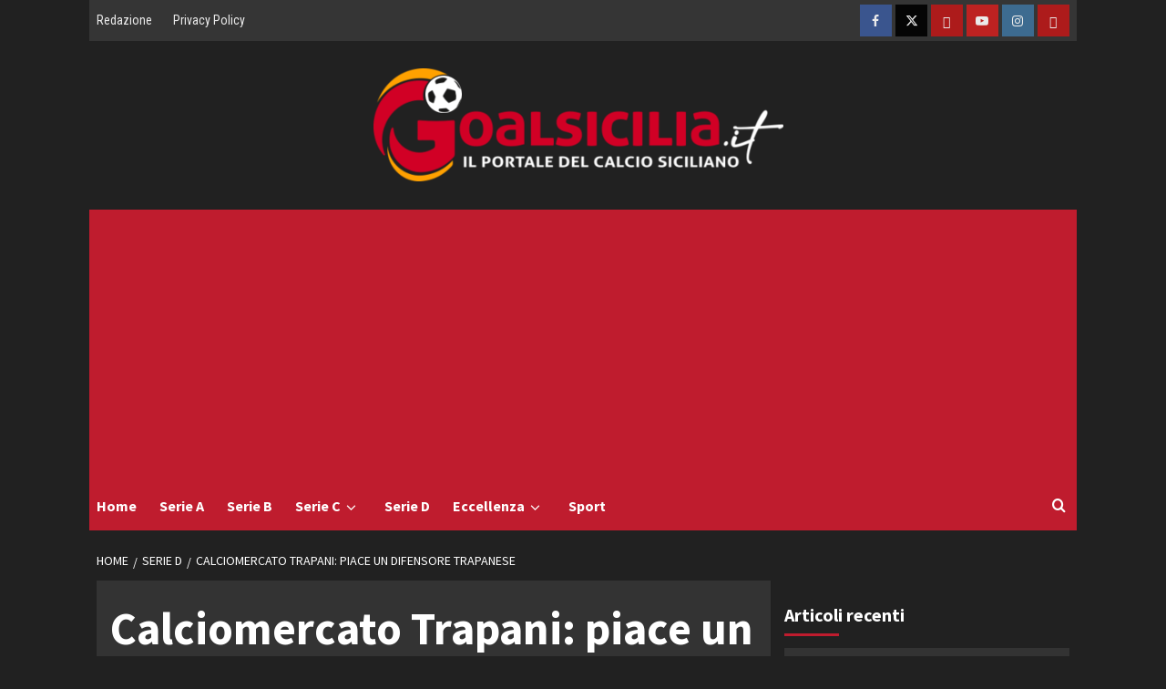

--- FILE ---
content_type: text/html; charset=UTF-8
request_url: https://www.goalsicilia.it/calciomercato-trapani-piace-un-difensore-trapanese/
body_size: 31931
content:
<!doctype html>
<html lang="it-IT">
<head>
	<meta name="google-site-verification" content="UPlsn4kl-24zbdDaBJ953F0iqYtLsk0FGEiAO6nyr2k" />
    <meta charset="UTF-8">
    <meta name="viewport" content="width=device-width, initial-scale=1"> 
    <link rel="profile" href="http://gmpg.org/xfn/11">
	
	                    <link rel="preload" href="https://www.goalsicilia.it/wp-content/uploads/2024/06/goalsicilia_24674_big.jpg" as="image" 
                  imagesrcset="https://www.goalsicilia.it/wp-content/uploads/2024/06/goalsicilia_24674_big.jpg 1024w, https://www.goalsicilia.it/wp-content/uploads/2024/06/goalsicilia_24674_big-300x164.jpg 300w, https://www.goalsicilia.it/wp-content/uploads/2024/06/goalsicilia_24674_big-768x420.jpg 768w" 
                  imagesizes="(max-width: 768px) 100vw, (max-width: 1024px) 75vw, 640px" 
                  fetchpriority="high">
                        	
	<!-- InMobi Choice. Consent Manager Tag v3.0 (for TCF 2.2) -->

<script type="text/javascript" async=true>

(function() {

  var host = window.location.hostname;

  var element = document.createElement('script');

  var firstScript = document.getElementsByTagName('script')[0];

  var url = 'https://cmp.inmobi.com'

    .concat('/choice/', '5uBzFnJdUcdpe', '/', host, '/choice.js?tag_version=V3');

  var uspTries = 0;

  var uspTriesLimit = 3;

  element.async = true;

  element.type = 'text/javascript';

  element.src = url;



  firstScript.parentNode.insertBefore(element, firstScript);



  function makeStub() {

    var TCF_LOCATOR_NAME = '__tcfapiLocator';

    var queue = [];

    var win = window;

    var cmpFrame;



    function addFrame() {

      var doc = win.document;

      var otherCMP = !!(win.frames[TCF_LOCATOR_NAME]);



      if (!otherCMP) {

        if (doc.body) {

          var iframe = doc.createElement('iframe');



          iframe.style.cssText = 'display:none';

          iframe.name = TCF_LOCATOR_NAME;

          doc.body.appendChild(iframe);

        } else {

          setTimeout(addFrame, 5);

        }

      }

      return !otherCMP;

    }



    function tcfAPIHandler() {

      var gdprApplies;

      var args = arguments;



      if (!args.length) {

        return queue;

      } else if (args[0] === 'setGdprApplies') {

        if (

          args.length > 3 &&

          args[2] === 2 &&

          typeof args[3] === 'boolean'

        ) {

          gdprApplies = args[3];

          if (typeof args[2] === 'function') {

            args[2]('set', true);

          }

        }

      } else if (args[0] === 'ping') {

        var retr = {

          gdprApplies: gdprApplies,

          cmpLoaded: false,

          cmpStatus: 'stub'

        };



        if (typeof args[2] === 'function') {

          args[2](retr);

        }

      } else {

        if(args[0] === 'init' && typeof args[3] === 'object') {

          args[3] = Object.assign(args[3], { tag_version: 'V3' });

        }

        queue.push(args);

      }

    }



    function postMessageEventHandler(event) {

      var msgIsString = typeof event.data === 'string';

      var json = {};



      try {

        if (msgIsString) {

          json = JSON.parse(event.data);

        } else {

          json = event.data;

        }

      } catch (ignore) {}



      var payload = json.__tcfapiCall;



      if (payload) {

        window.__tcfapi(

          payload.command,

          payload.version,

          function(retValue, success) {

            var returnMsg = {

              __tcfapiReturn: {

                returnValue: retValue,

                success: success,

                callId: payload.callId

              }

            };

            if (msgIsString) {

              returnMsg = JSON.stringify(returnMsg);

            }

            if (event && event.source && event.source.postMessage) {

              event.source.postMessage(returnMsg, '*');

            }

          },

          payload.parameter

        );

      }

    }



    while (win) {

      try {

        if (win.frames[TCF_LOCATOR_NAME]) {

          cmpFrame = win;

          break;

        }

      } catch (ignore) {}



      if (win === window.top) {

        break;

      }

      win = win.parent;

    }

    if (!cmpFrame) {

      addFrame();

      win.__tcfapi = tcfAPIHandler;

      win.addEventListener('message', postMessageEventHandler, false);

    }

  };



  makeStub();



  function makeGppStub() {

    const CMP_ID = 10;

    const SUPPORTED_APIS = [

      '2:tcfeuv2',

      '6:uspv1',

      '7:usnatv1',

      '8:usca',

      '9:usvav1',

      '10:uscov1',

      '11:usutv1',

      '12:usctv1'

    ];



    window.__gpp_addFrame = function (n) {

      if (!window.frames[n]) {

        if (document.body) {

          var i = document.createElement("iframe");

          i.style.cssText = "display:none";

          i.name = n;

          document.body.appendChild(i);

        } else {

          window.setTimeout(window.__gpp_addFrame, 10, n);

        }

      }

    };

    window.__gpp_stub = function () {

      var b = arguments;

      __gpp.queue = __gpp.queue || [];

      __gpp.events = __gpp.events || [];



      if (!b.length || (b.length == 1 && b[0] == "queue")) {

        return __gpp.queue;

      }



      if (b.length == 1 && b[0] == "events") {

        return __gpp.events;

      }



      var cmd = b[0];

      var clb = b.length > 1 ? b[1] : null;

      var par = b.length > 2 ? b[2] : null;

      if (cmd === "ping") {

        clb(

          {

            gppVersion: "1.1", // must be “Version.Subversion”, current: “1.1”

            cmpStatus: "stub", // possible values: stub, loading, loaded, error

            cmpDisplayStatus: "hidden", // possible values: hidden, visible, disabled

            signalStatus: "not ready", // possible values: not ready, ready

            supportedAPIs: SUPPORTED_APIS, // list of supported APIs

            cmpId: CMP_ID, // IAB assigned CMP ID, may be 0 during stub/loading

            sectionList: [],

            applicableSections: [-1],

            gppString: "",

            parsedSections: {},

          },

          true

        );

      } else if (cmd === "addEventListener") {

        if (!("lastId" in __gpp)) {

          __gpp.lastId = 0;

        }

        __gpp.lastId++;

        var lnr = __gpp.lastId;

        __gpp.events.push({

          id: lnr,

          callback: clb,

          parameter: par,

        });

        clb(

          {

            eventName: "listenerRegistered",

            listenerId: lnr, // Registered ID of the listener

            data: true, // positive signal

            pingData: {

              gppVersion: "1.1", // must be “Version.Subversion”, current: “1.1”

              cmpStatus: "stub", // possible values: stub, loading, loaded, error

              cmpDisplayStatus: "hidden", // possible values: hidden, visible, disabled

              signalStatus: "not ready", // possible values: not ready, ready

              supportedAPIs: SUPPORTED_APIS, // list of supported APIs

              cmpId: CMP_ID, // list of supported APIs

              sectionList: [],

              applicableSections: [-1],

              gppString: "",

              parsedSections: {},

            },

          },

          true

        );

      } else if (cmd === "removeEventListener") {

        var success = false;

        for (var i = 0; i < __gpp.events.length; i++) {

          if (__gpp.events[i].id == par) {

            __gpp.events.splice(i, 1);

            success = true;

            break;

          }

        }

        clb(

          {

            eventName: "listenerRemoved",

            listenerId: par, // Registered ID of the listener

            data: success, // status info

            pingData: {

              gppVersion: "1.1", // must be “Version.Subversion”, current: “1.1”

              cmpStatus: "stub", // possible values: stub, loading, loaded, error

              cmpDisplayStatus: "hidden", // possible values: hidden, visible, disabled

              signalStatus: "not ready", // possible values: not ready, ready

              supportedAPIs: SUPPORTED_APIS, // list of supported APIs

              cmpId: CMP_ID, // CMP ID

              sectionList: [],

              applicableSections: [-1],

              gppString: "",

              parsedSections: {},

            },

          },

          true

        );

      } else if (cmd === "hasSection") {

        clb(false, true);

      } else if (cmd === "getSection" || cmd === "getField") {

        clb(null, true);

      }

      //queue all other commands

      else {

        __gpp.queue.push([].slice.apply(b));

      }

    };

    window.__gpp_msghandler = function (event) {

      var msgIsString = typeof event.data === "string";

      try {

        var json = msgIsString ? JSON.parse(event.data) : event.data;

      } catch (e) {

        var json = null;

      }

      if (typeof json === "object" && json !== null && "__gppCall" in json) {

        var i = json.__gppCall;

        window.__gpp(

          i.command,

          function (retValue, success) {

            var returnMsg = {

              __gppReturn: {

                returnValue: retValue,

                success: success,

                callId: i.callId,

              },

            };

            event.source.postMessage(msgIsString ? JSON.stringify(returnMsg) : returnMsg, "*");

          },

          "parameter" in i ? i.parameter : null,

          "version" in i ? i.version : "1.1"

        );

      }

    };

    if (!("_gpp" in window) || typeof window._gpp !== "function") {

      window._gpp = window._gpp_stub;

      window.addEventListener("message", window.__gpp_msghandler, false);

      window._gpp_addFrame("_gppLocator");

    }

  };



  makeGppStub();



  var uspStubFunction = function() {

    var arg = arguments;

    if (typeof window.__uspapi !== uspStubFunction) {

      setTimeout(function() {

        if (typeof window.__uspapi !== 'undefined') {

          window._uspapi.apply(window._uspapi, arg);

        }

      }, 500);

    }

  };



  var checkIfUspIsReady = function() {

    uspTries++;

    if (window.__uspapi === uspStubFunction && uspTries < uspTriesLimit) {

      console.warn('USP is not accessible');

    } else {

      clearInterval(uspInterval);

    }

  };



  if (typeof window.__uspapi === 'undefined') {

    window.__uspapi = uspStubFunction;

    var uspInterval = setInterval(checkIfUspIsReady, 6000);

  }

})();

</script>

<!-- End InMobi Choice. Consent Manager Tag v3.0 (for TCF 2.2) -->
	
	

	
	
    <title>Calciomercato Trapani: piace un difensore trapanese &#8211; Goal Sicilia</title>
<meta name='robots' content='max-image-preview:large' />
<link rel='dns-prefetch' href='//fonts.googleapis.com' />
<link rel="alternate" type="application/rss+xml" title="Goal Sicilia &raquo; Feed" href="https://www.goalsicilia.it/feed/" />
<link rel="alternate" type="application/rss+xml" title="Goal Sicilia &raquo; Feed dei commenti" href="https://www.goalsicilia.it/comments/feed/" />
<link rel="alternate" type="application/rss+xml" title="Goal Sicilia &raquo; Calciomercato Trapani: piace un difensore trapanese Feed dei commenti" href="https://www.goalsicilia.it/calciomercato-trapani-piace-un-difensore-trapanese/feed/" />
<link rel="alternate" title="oEmbed (JSON)" type="application/json+oembed" href="https://www.goalsicilia.it/wp-json/oembed/1.0/embed?url=https%3A%2F%2Fwww.goalsicilia.it%2Fcalciomercato-trapani-piace-un-difensore-trapanese%2F" />
<link rel="alternate" title="oEmbed (XML)" type="text/xml+oembed" href="https://www.goalsicilia.it/wp-json/oembed/1.0/embed?url=https%3A%2F%2Fwww.goalsicilia.it%2Fcalciomercato-trapani-piace-un-difensore-trapanese%2F&#038;format=xml" />
<!-- www.goalsicilia.it is managing ads with Advanced Ads 2.0.16 – https://wpadvancedads.com/ --><script id="goals-ready">
			window.advanced_ads_ready=function(e,a){a=a||"complete";var d=function(e){return"interactive"===a?"loading"!==e:"complete"===e};d(document.readyState)?e():document.addEventListener("readystatechange",(function(a){d(a.target.readyState)&&e()}),{once:"interactive"===a})},window.advanced_ads_ready_queue=window.advanced_ads_ready_queue||[];		</script>
		<style id='wp-img-auto-sizes-contain-inline-css' type='text/css'>
img:is([sizes=auto i],[sizes^="auto," i]){contain-intrinsic-size:3000px 1500px}
/*# sourceURL=wp-img-auto-sizes-contain-inline-css */
</style>
<style id='wp-emoji-styles-inline-css' type='text/css'>

	img.wp-smiley, img.emoji {
		display: inline !important;
		border: none !important;
		box-shadow: none !important;
		height: 1em !important;
		width: 1em !important;
		margin: 0 0.07em !important;
		vertical-align: -0.1em !important;
		background: none !important;
		padding: 0 !important;
	}
/*# sourceURL=wp-emoji-styles-inline-css */
</style>
<style id='wp-block-library-inline-css' type='text/css'>
:root{--wp-block-synced-color:#7a00df;--wp-block-synced-color--rgb:122,0,223;--wp-bound-block-color:var(--wp-block-synced-color);--wp-editor-canvas-background:#ddd;--wp-admin-theme-color:#007cba;--wp-admin-theme-color--rgb:0,124,186;--wp-admin-theme-color-darker-10:#006ba1;--wp-admin-theme-color-darker-10--rgb:0,107,160.5;--wp-admin-theme-color-darker-20:#005a87;--wp-admin-theme-color-darker-20--rgb:0,90,135;--wp-admin-border-width-focus:2px}@media (min-resolution:192dpi){:root{--wp-admin-border-width-focus:1.5px}}.wp-element-button{cursor:pointer}:root .has-very-light-gray-background-color{background-color:#eee}:root .has-very-dark-gray-background-color{background-color:#313131}:root .has-very-light-gray-color{color:#eee}:root .has-very-dark-gray-color{color:#313131}:root .has-vivid-green-cyan-to-vivid-cyan-blue-gradient-background{background:linear-gradient(135deg,#00d084,#0693e3)}:root .has-purple-crush-gradient-background{background:linear-gradient(135deg,#34e2e4,#4721fb 50%,#ab1dfe)}:root .has-hazy-dawn-gradient-background{background:linear-gradient(135deg,#faaca8,#dad0ec)}:root .has-subdued-olive-gradient-background{background:linear-gradient(135deg,#fafae1,#67a671)}:root .has-atomic-cream-gradient-background{background:linear-gradient(135deg,#fdd79a,#004a59)}:root .has-nightshade-gradient-background{background:linear-gradient(135deg,#330968,#31cdcf)}:root .has-midnight-gradient-background{background:linear-gradient(135deg,#020381,#2874fc)}:root{--wp--preset--font-size--normal:16px;--wp--preset--font-size--huge:42px}.has-regular-font-size{font-size:1em}.has-larger-font-size{font-size:2.625em}.has-normal-font-size{font-size:var(--wp--preset--font-size--normal)}.has-huge-font-size{font-size:var(--wp--preset--font-size--huge)}.has-text-align-center{text-align:center}.has-text-align-left{text-align:left}.has-text-align-right{text-align:right}.has-fit-text{white-space:nowrap!important}#end-resizable-editor-section{display:none}.aligncenter{clear:both}.items-justified-left{justify-content:flex-start}.items-justified-center{justify-content:center}.items-justified-right{justify-content:flex-end}.items-justified-space-between{justify-content:space-between}.screen-reader-text{border:0;clip-path:inset(50%);height:1px;margin:-1px;overflow:hidden;padding:0;position:absolute;width:1px;word-wrap:normal!important}.screen-reader-text:focus{background-color:#ddd;clip-path:none;color:#444;display:block;font-size:1em;height:auto;left:5px;line-height:normal;padding:15px 23px 14px;text-decoration:none;top:5px;width:auto;z-index:100000}html :where(.has-border-color){border-style:solid}html :where([style*=border-top-color]){border-top-style:solid}html :where([style*=border-right-color]){border-right-style:solid}html :where([style*=border-bottom-color]){border-bottom-style:solid}html :where([style*=border-left-color]){border-left-style:solid}html :where([style*=border-width]){border-style:solid}html :where([style*=border-top-width]){border-top-style:solid}html :where([style*=border-right-width]){border-right-style:solid}html :where([style*=border-bottom-width]){border-bottom-style:solid}html :where([style*=border-left-width]){border-left-style:solid}html :where(img[class*=wp-image-]){height:auto;max-width:100%}:where(figure){margin:0 0 1em}html :where(.is-position-sticky){--wp-admin--admin-bar--position-offset:var(--wp-admin--admin-bar--height,0px)}@media screen and (max-width:600px){html :where(.is-position-sticky){--wp-admin--admin-bar--position-offset:0px}}

/*# sourceURL=wp-block-library-inline-css */
</style><style id='wp-block-heading-inline-css' type='text/css'>
h1:where(.wp-block-heading).has-background,h2:where(.wp-block-heading).has-background,h3:where(.wp-block-heading).has-background,h4:where(.wp-block-heading).has-background,h5:where(.wp-block-heading).has-background,h6:where(.wp-block-heading).has-background{padding:1.25em 2.375em}h1.has-text-align-left[style*=writing-mode]:where([style*=vertical-lr]),h1.has-text-align-right[style*=writing-mode]:where([style*=vertical-rl]),h2.has-text-align-left[style*=writing-mode]:where([style*=vertical-lr]),h2.has-text-align-right[style*=writing-mode]:where([style*=vertical-rl]),h3.has-text-align-left[style*=writing-mode]:where([style*=vertical-lr]),h3.has-text-align-right[style*=writing-mode]:where([style*=vertical-rl]),h4.has-text-align-left[style*=writing-mode]:where([style*=vertical-lr]),h4.has-text-align-right[style*=writing-mode]:where([style*=vertical-rl]),h5.has-text-align-left[style*=writing-mode]:where([style*=vertical-lr]),h5.has-text-align-right[style*=writing-mode]:where([style*=vertical-rl]),h6.has-text-align-left[style*=writing-mode]:where([style*=vertical-lr]),h6.has-text-align-right[style*=writing-mode]:where([style*=vertical-rl]){rotate:180deg}
/*# sourceURL=https://www.goalsicilia.it/wp-includes/blocks/heading/style.min.css */
</style>
<style id='wp-block-image-inline-css' type='text/css'>
.wp-block-image>a,.wp-block-image>figure>a{display:inline-block}.wp-block-image img{box-sizing:border-box;height:auto;max-width:100%;vertical-align:bottom}@media not (prefers-reduced-motion){.wp-block-image img.hide{visibility:hidden}.wp-block-image img.show{animation:show-content-image .4s}}.wp-block-image[style*=border-radius] img,.wp-block-image[style*=border-radius]>a{border-radius:inherit}.wp-block-image.has-custom-border img{box-sizing:border-box}.wp-block-image.aligncenter{text-align:center}.wp-block-image.alignfull>a,.wp-block-image.alignwide>a{width:100%}.wp-block-image.alignfull img,.wp-block-image.alignwide img{height:auto;width:100%}.wp-block-image .aligncenter,.wp-block-image .alignleft,.wp-block-image .alignright,.wp-block-image.aligncenter,.wp-block-image.alignleft,.wp-block-image.alignright{display:table}.wp-block-image .aligncenter>figcaption,.wp-block-image .alignleft>figcaption,.wp-block-image .alignright>figcaption,.wp-block-image.aligncenter>figcaption,.wp-block-image.alignleft>figcaption,.wp-block-image.alignright>figcaption{caption-side:bottom;display:table-caption}.wp-block-image .alignleft{float:left;margin:.5em 1em .5em 0}.wp-block-image .alignright{float:right;margin:.5em 0 .5em 1em}.wp-block-image .aligncenter{margin-left:auto;margin-right:auto}.wp-block-image :where(figcaption){margin-bottom:1em;margin-top:.5em}.wp-block-image.is-style-circle-mask img{border-radius:9999px}@supports ((-webkit-mask-image:none) or (mask-image:none)) or (-webkit-mask-image:none){.wp-block-image.is-style-circle-mask img{border-radius:0;-webkit-mask-image:url('data:image/svg+xml;utf8,<svg viewBox="0 0 100 100" xmlns="http://www.w3.org/2000/svg"><circle cx="50" cy="50" r="50"/></svg>');mask-image:url('data:image/svg+xml;utf8,<svg viewBox="0 0 100 100" xmlns="http://www.w3.org/2000/svg"><circle cx="50" cy="50" r="50"/></svg>');mask-mode:alpha;-webkit-mask-position:center;mask-position:center;-webkit-mask-repeat:no-repeat;mask-repeat:no-repeat;-webkit-mask-size:contain;mask-size:contain}}:root :where(.wp-block-image.is-style-rounded img,.wp-block-image .is-style-rounded img){border-radius:9999px}.wp-block-image figure{margin:0}.wp-lightbox-container{display:flex;flex-direction:column;position:relative}.wp-lightbox-container img{cursor:zoom-in}.wp-lightbox-container img:hover+button{opacity:1}.wp-lightbox-container button{align-items:center;backdrop-filter:blur(16px) saturate(180%);background-color:#5a5a5a40;border:none;border-radius:4px;cursor:zoom-in;display:flex;height:20px;justify-content:center;opacity:0;padding:0;position:absolute;right:16px;text-align:center;top:16px;width:20px;z-index:100}@media not (prefers-reduced-motion){.wp-lightbox-container button{transition:opacity .2s ease}}.wp-lightbox-container button:focus-visible{outline:3px auto #5a5a5a40;outline:3px auto -webkit-focus-ring-color;outline-offset:3px}.wp-lightbox-container button:hover{cursor:pointer;opacity:1}.wp-lightbox-container button:focus{opacity:1}.wp-lightbox-container button:focus,.wp-lightbox-container button:hover,.wp-lightbox-container button:not(:hover):not(:active):not(.has-background){background-color:#5a5a5a40;border:none}.wp-lightbox-overlay{box-sizing:border-box;cursor:zoom-out;height:100vh;left:0;overflow:hidden;position:fixed;top:0;visibility:hidden;width:100%;z-index:100000}.wp-lightbox-overlay .close-button{align-items:center;cursor:pointer;display:flex;justify-content:center;min-height:40px;min-width:40px;padding:0;position:absolute;right:calc(env(safe-area-inset-right) + 16px);top:calc(env(safe-area-inset-top) + 16px);z-index:5000000}.wp-lightbox-overlay .close-button:focus,.wp-lightbox-overlay .close-button:hover,.wp-lightbox-overlay .close-button:not(:hover):not(:active):not(.has-background){background:none;border:none}.wp-lightbox-overlay .lightbox-image-container{height:var(--wp--lightbox-container-height);left:50%;overflow:hidden;position:absolute;top:50%;transform:translate(-50%,-50%);transform-origin:top left;width:var(--wp--lightbox-container-width);z-index:9999999999}.wp-lightbox-overlay .wp-block-image{align-items:center;box-sizing:border-box;display:flex;height:100%;justify-content:center;margin:0;position:relative;transform-origin:0 0;width:100%;z-index:3000000}.wp-lightbox-overlay .wp-block-image img{height:var(--wp--lightbox-image-height);min-height:var(--wp--lightbox-image-height);min-width:var(--wp--lightbox-image-width);width:var(--wp--lightbox-image-width)}.wp-lightbox-overlay .wp-block-image figcaption{display:none}.wp-lightbox-overlay button{background:none;border:none}.wp-lightbox-overlay .scrim{background-color:#fff;height:100%;opacity:.9;position:absolute;width:100%;z-index:2000000}.wp-lightbox-overlay.active{visibility:visible}@media not (prefers-reduced-motion){.wp-lightbox-overlay.active{animation:turn-on-visibility .25s both}.wp-lightbox-overlay.active img{animation:turn-on-visibility .35s both}.wp-lightbox-overlay.show-closing-animation:not(.active){animation:turn-off-visibility .35s both}.wp-lightbox-overlay.show-closing-animation:not(.active) img{animation:turn-off-visibility .25s both}.wp-lightbox-overlay.zoom.active{animation:none;opacity:1;visibility:visible}.wp-lightbox-overlay.zoom.active .lightbox-image-container{animation:lightbox-zoom-in .4s}.wp-lightbox-overlay.zoom.active .lightbox-image-container img{animation:none}.wp-lightbox-overlay.zoom.active .scrim{animation:turn-on-visibility .4s forwards}.wp-lightbox-overlay.zoom.show-closing-animation:not(.active){animation:none}.wp-lightbox-overlay.zoom.show-closing-animation:not(.active) .lightbox-image-container{animation:lightbox-zoom-out .4s}.wp-lightbox-overlay.zoom.show-closing-animation:not(.active) .lightbox-image-container img{animation:none}.wp-lightbox-overlay.zoom.show-closing-animation:not(.active) .scrim{animation:turn-off-visibility .4s forwards}}@keyframes show-content-image{0%{visibility:hidden}99%{visibility:hidden}to{visibility:visible}}@keyframes turn-on-visibility{0%{opacity:0}to{opacity:1}}@keyframes turn-off-visibility{0%{opacity:1;visibility:visible}99%{opacity:0;visibility:visible}to{opacity:0;visibility:hidden}}@keyframes lightbox-zoom-in{0%{transform:translate(calc((-100vw + var(--wp--lightbox-scrollbar-width))/2 + var(--wp--lightbox-initial-left-position)),calc(-50vh + var(--wp--lightbox-initial-top-position))) scale(var(--wp--lightbox-scale))}to{transform:translate(-50%,-50%) scale(1)}}@keyframes lightbox-zoom-out{0%{transform:translate(-50%,-50%) scale(1);visibility:visible}99%{visibility:visible}to{transform:translate(calc((-100vw + var(--wp--lightbox-scrollbar-width))/2 + var(--wp--lightbox-initial-left-position)),calc(-50vh + var(--wp--lightbox-initial-top-position))) scale(var(--wp--lightbox-scale));visibility:hidden}}
/*# sourceURL=https://www.goalsicilia.it/wp-includes/blocks/image/style.min.css */
</style>
<style id='wp-block-latest-posts-inline-css' type='text/css'>
.wp-block-latest-posts{box-sizing:border-box}.wp-block-latest-posts.alignleft{margin-right:2em}.wp-block-latest-posts.alignright{margin-left:2em}.wp-block-latest-posts.wp-block-latest-posts__list{list-style:none}.wp-block-latest-posts.wp-block-latest-posts__list li{clear:both;overflow-wrap:break-word}.wp-block-latest-posts.is-grid{display:flex;flex-wrap:wrap}.wp-block-latest-posts.is-grid li{margin:0 1.25em 1.25em 0;width:100%}@media (min-width:600px){.wp-block-latest-posts.columns-2 li{width:calc(50% - .625em)}.wp-block-latest-posts.columns-2 li:nth-child(2n){margin-right:0}.wp-block-latest-posts.columns-3 li{width:calc(33.33333% - .83333em)}.wp-block-latest-posts.columns-3 li:nth-child(3n){margin-right:0}.wp-block-latest-posts.columns-4 li{width:calc(25% - .9375em)}.wp-block-latest-posts.columns-4 li:nth-child(4n){margin-right:0}.wp-block-latest-posts.columns-5 li{width:calc(20% - 1em)}.wp-block-latest-posts.columns-5 li:nth-child(5n){margin-right:0}.wp-block-latest-posts.columns-6 li{width:calc(16.66667% - 1.04167em)}.wp-block-latest-posts.columns-6 li:nth-child(6n){margin-right:0}}:root :where(.wp-block-latest-posts.is-grid){padding:0}:root :where(.wp-block-latest-posts.wp-block-latest-posts__list){padding-left:0}.wp-block-latest-posts__post-author,.wp-block-latest-posts__post-date{display:block;font-size:.8125em}.wp-block-latest-posts__post-excerpt,.wp-block-latest-posts__post-full-content{margin-bottom:1em;margin-top:.5em}.wp-block-latest-posts__featured-image a{display:inline-block}.wp-block-latest-posts__featured-image img{height:auto;max-width:100%;width:auto}.wp-block-latest-posts__featured-image.alignleft{float:left;margin-right:1em}.wp-block-latest-posts__featured-image.alignright{float:right;margin-left:1em}.wp-block-latest-posts__featured-image.aligncenter{margin-bottom:1em;text-align:center}
/*# sourceURL=https://www.goalsicilia.it/wp-includes/blocks/latest-posts/style.min.css */
</style>
<style id='wp-block-group-inline-css' type='text/css'>
.wp-block-group{box-sizing:border-box}:where(.wp-block-group.wp-block-group-is-layout-constrained){position:relative}
/*# sourceURL=https://www.goalsicilia.it/wp-includes/blocks/group/style.min.css */
</style>
<style id='global-styles-inline-css' type='text/css'>
:root{--wp--preset--aspect-ratio--square: 1;--wp--preset--aspect-ratio--4-3: 4/3;--wp--preset--aspect-ratio--3-4: 3/4;--wp--preset--aspect-ratio--3-2: 3/2;--wp--preset--aspect-ratio--2-3: 2/3;--wp--preset--aspect-ratio--16-9: 16/9;--wp--preset--aspect-ratio--9-16: 9/16;--wp--preset--color--black: #000000;--wp--preset--color--cyan-bluish-gray: #abb8c3;--wp--preset--color--white: #ffffff;--wp--preset--color--pale-pink: #f78da7;--wp--preset--color--vivid-red: #cf2e2e;--wp--preset--color--luminous-vivid-orange: #ff6900;--wp--preset--color--luminous-vivid-amber: #fcb900;--wp--preset--color--light-green-cyan: #7bdcb5;--wp--preset--color--vivid-green-cyan: #00d084;--wp--preset--color--pale-cyan-blue: #8ed1fc;--wp--preset--color--vivid-cyan-blue: #0693e3;--wp--preset--color--vivid-purple: #9b51e0;--wp--preset--gradient--vivid-cyan-blue-to-vivid-purple: linear-gradient(135deg,rgb(6,147,227) 0%,rgb(155,81,224) 100%);--wp--preset--gradient--light-green-cyan-to-vivid-green-cyan: linear-gradient(135deg,rgb(122,220,180) 0%,rgb(0,208,130) 100%);--wp--preset--gradient--luminous-vivid-amber-to-luminous-vivid-orange: linear-gradient(135deg,rgb(252,185,0) 0%,rgb(255,105,0) 100%);--wp--preset--gradient--luminous-vivid-orange-to-vivid-red: linear-gradient(135deg,rgb(255,105,0) 0%,rgb(207,46,46) 100%);--wp--preset--gradient--very-light-gray-to-cyan-bluish-gray: linear-gradient(135deg,rgb(238,238,238) 0%,rgb(169,184,195) 100%);--wp--preset--gradient--cool-to-warm-spectrum: linear-gradient(135deg,rgb(74,234,220) 0%,rgb(151,120,209) 20%,rgb(207,42,186) 40%,rgb(238,44,130) 60%,rgb(251,105,98) 80%,rgb(254,248,76) 100%);--wp--preset--gradient--blush-light-purple: linear-gradient(135deg,rgb(255,206,236) 0%,rgb(152,150,240) 100%);--wp--preset--gradient--blush-bordeaux: linear-gradient(135deg,rgb(254,205,165) 0%,rgb(254,45,45) 50%,rgb(107,0,62) 100%);--wp--preset--gradient--luminous-dusk: linear-gradient(135deg,rgb(255,203,112) 0%,rgb(199,81,192) 50%,rgb(65,88,208) 100%);--wp--preset--gradient--pale-ocean: linear-gradient(135deg,rgb(255,245,203) 0%,rgb(182,227,212) 50%,rgb(51,167,181) 100%);--wp--preset--gradient--electric-grass: linear-gradient(135deg,rgb(202,248,128) 0%,rgb(113,206,126) 100%);--wp--preset--gradient--midnight: linear-gradient(135deg,rgb(2,3,129) 0%,rgb(40,116,252) 100%);--wp--preset--font-size--small: 13px;--wp--preset--font-size--medium: 20px;--wp--preset--font-size--large: 36px;--wp--preset--font-size--x-large: 42px;--wp--preset--spacing--20: 0.44rem;--wp--preset--spacing--30: 0.67rem;--wp--preset--spacing--40: 1rem;--wp--preset--spacing--50: 1.5rem;--wp--preset--spacing--60: 2.25rem;--wp--preset--spacing--70: 3.38rem;--wp--preset--spacing--80: 5.06rem;--wp--preset--shadow--natural: 6px 6px 9px rgba(0, 0, 0, 0.2);--wp--preset--shadow--deep: 12px 12px 50px rgba(0, 0, 0, 0.4);--wp--preset--shadow--sharp: 6px 6px 0px rgba(0, 0, 0, 0.2);--wp--preset--shadow--outlined: 6px 6px 0px -3px rgb(255, 255, 255), 6px 6px rgb(0, 0, 0);--wp--preset--shadow--crisp: 6px 6px 0px rgb(0, 0, 0);}:where(.is-layout-flex){gap: 0.5em;}:where(.is-layout-grid){gap: 0.5em;}body .is-layout-flex{display: flex;}.is-layout-flex{flex-wrap: wrap;align-items: center;}.is-layout-flex > :is(*, div){margin: 0;}body .is-layout-grid{display: grid;}.is-layout-grid > :is(*, div){margin: 0;}:where(.wp-block-columns.is-layout-flex){gap: 2em;}:where(.wp-block-columns.is-layout-grid){gap: 2em;}:where(.wp-block-post-template.is-layout-flex){gap: 1.25em;}:where(.wp-block-post-template.is-layout-grid){gap: 1.25em;}.has-black-color{color: var(--wp--preset--color--black) !important;}.has-cyan-bluish-gray-color{color: var(--wp--preset--color--cyan-bluish-gray) !important;}.has-white-color{color: var(--wp--preset--color--white) !important;}.has-pale-pink-color{color: var(--wp--preset--color--pale-pink) !important;}.has-vivid-red-color{color: var(--wp--preset--color--vivid-red) !important;}.has-luminous-vivid-orange-color{color: var(--wp--preset--color--luminous-vivid-orange) !important;}.has-luminous-vivid-amber-color{color: var(--wp--preset--color--luminous-vivid-amber) !important;}.has-light-green-cyan-color{color: var(--wp--preset--color--light-green-cyan) !important;}.has-vivid-green-cyan-color{color: var(--wp--preset--color--vivid-green-cyan) !important;}.has-pale-cyan-blue-color{color: var(--wp--preset--color--pale-cyan-blue) !important;}.has-vivid-cyan-blue-color{color: var(--wp--preset--color--vivid-cyan-blue) !important;}.has-vivid-purple-color{color: var(--wp--preset--color--vivid-purple) !important;}.has-black-background-color{background-color: var(--wp--preset--color--black) !important;}.has-cyan-bluish-gray-background-color{background-color: var(--wp--preset--color--cyan-bluish-gray) !important;}.has-white-background-color{background-color: var(--wp--preset--color--white) !important;}.has-pale-pink-background-color{background-color: var(--wp--preset--color--pale-pink) !important;}.has-vivid-red-background-color{background-color: var(--wp--preset--color--vivid-red) !important;}.has-luminous-vivid-orange-background-color{background-color: var(--wp--preset--color--luminous-vivid-orange) !important;}.has-luminous-vivid-amber-background-color{background-color: var(--wp--preset--color--luminous-vivid-amber) !important;}.has-light-green-cyan-background-color{background-color: var(--wp--preset--color--light-green-cyan) !important;}.has-vivid-green-cyan-background-color{background-color: var(--wp--preset--color--vivid-green-cyan) !important;}.has-pale-cyan-blue-background-color{background-color: var(--wp--preset--color--pale-cyan-blue) !important;}.has-vivid-cyan-blue-background-color{background-color: var(--wp--preset--color--vivid-cyan-blue) !important;}.has-vivid-purple-background-color{background-color: var(--wp--preset--color--vivid-purple) !important;}.has-black-border-color{border-color: var(--wp--preset--color--black) !important;}.has-cyan-bluish-gray-border-color{border-color: var(--wp--preset--color--cyan-bluish-gray) !important;}.has-white-border-color{border-color: var(--wp--preset--color--white) !important;}.has-pale-pink-border-color{border-color: var(--wp--preset--color--pale-pink) !important;}.has-vivid-red-border-color{border-color: var(--wp--preset--color--vivid-red) !important;}.has-luminous-vivid-orange-border-color{border-color: var(--wp--preset--color--luminous-vivid-orange) !important;}.has-luminous-vivid-amber-border-color{border-color: var(--wp--preset--color--luminous-vivid-amber) !important;}.has-light-green-cyan-border-color{border-color: var(--wp--preset--color--light-green-cyan) !important;}.has-vivid-green-cyan-border-color{border-color: var(--wp--preset--color--vivid-green-cyan) !important;}.has-pale-cyan-blue-border-color{border-color: var(--wp--preset--color--pale-cyan-blue) !important;}.has-vivid-cyan-blue-border-color{border-color: var(--wp--preset--color--vivid-cyan-blue) !important;}.has-vivid-purple-border-color{border-color: var(--wp--preset--color--vivid-purple) !important;}.has-vivid-cyan-blue-to-vivid-purple-gradient-background{background: var(--wp--preset--gradient--vivid-cyan-blue-to-vivid-purple) !important;}.has-light-green-cyan-to-vivid-green-cyan-gradient-background{background: var(--wp--preset--gradient--light-green-cyan-to-vivid-green-cyan) !important;}.has-luminous-vivid-amber-to-luminous-vivid-orange-gradient-background{background: var(--wp--preset--gradient--luminous-vivid-amber-to-luminous-vivid-orange) !important;}.has-luminous-vivid-orange-to-vivid-red-gradient-background{background: var(--wp--preset--gradient--luminous-vivid-orange-to-vivid-red) !important;}.has-very-light-gray-to-cyan-bluish-gray-gradient-background{background: var(--wp--preset--gradient--very-light-gray-to-cyan-bluish-gray) !important;}.has-cool-to-warm-spectrum-gradient-background{background: var(--wp--preset--gradient--cool-to-warm-spectrum) !important;}.has-blush-light-purple-gradient-background{background: var(--wp--preset--gradient--blush-light-purple) !important;}.has-blush-bordeaux-gradient-background{background: var(--wp--preset--gradient--blush-bordeaux) !important;}.has-luminous-dusk-gradient-background{background: var(--wp--preset--gradient--luminous-dusk) !important;}.has-pale-ocean-gradient-background{background: var(--wp--preset--gradient--pale-ocean) !important;}.has-electric-grass-gradient-background{background: var(--wp--preset--gradient--electric-grass) !important;}.has-midnight-gradient-background{background: var(--wp--preset--gradient--midnight) !important;}.has-small-font-size{font-size: var(--wp--preset--font-size--small) !important;}.has-medium-font-size{font-size: var(--wp--preset--font-size--medium) !important;}.has-large-font-size{font-size: var(--wp--preset--font-size--large) !important;}.has-x-large-font-size{font-size: var(--wp--preset--font-size--x-large) !important;}
/*# sourceURL=global-styles-inline-css */
</style>

<style id='classic-theme-styles-inline-css' type='text/css'>
/*! This file is auto-generated */
.wp-block-button__link{color:#fff;background-color:#32373c;border-radius:9999px;box-shadow:none;text-decoration:none;padding:calc(.667em + 2px) calc(1.333em + 2px);font-size:1.125em}.wp-block-file__button{background:#32373c;color:#fff;text-decoration:none}
/*# sourceURL=/wp-includes/css/classic-themes.min.css */
</style>
<link rel='stylesheet' id='magellano_browserpush-css' href='https://www.goalsicilia.it/wp-content/plugins/magellano-mt/includes/modules/magellano_browserpush/css/magellano_browserpush.css?ver=1.5.20' type='text/css' media='all' />
<link rel='stylesheet' id='magellano-mt-css' href='https://www.goalsicilia.it/wp-content/plugins/magellano-mt/public/css/magellano-mt-public.css?ver=1.5.20' type='text/css' media='all' />
<link rel='stylesheet' id='covernews-icons-css' href='https://www.goalsicilia.it/wp-content/themes/covernews-pro/assets/covernews-icons/style.css?ver=6.9' type='text/css' media='all' />
<link rel='stylesheet' id='bootstrap-css' href='https://www.goalsicilia.it/wp-content/themes/covernews-pro/assets/bootstrap/css/bootstrap.min.css?ver=6.9' type='text/css' media='all' />
<link rel='stylesheet' id='magnific-popup-css' href='https://www.goalsicilia.it/wp-content/themes/covernews-pro/assets/magnific-popup/magnific-popup.css?ver=6.9' type='text/css' media='all' />
<link rel='stylesheet' id='covernews-google-fonts-css' href='https://fonts.googleapis.com/css?family=Roboto%20Condensed:400,300,400italic,700|Source%20Sans%20Pro:400,400i,700,700i&#038;subset=latin,latin-ext' type='text/css' media='all' />
<link rel='stylesheet' id='covernews-style-css' href='https://www.goalsicilia.it/wp-content/themes/covernews-pro/style.css?ver=6.9' type='text/css' media='all' />
<style id='covernews-style-inline-css' type='text/css'>


                body .top-masthead {
        background: #353535;
        }


    
            body .top-masthead,
        body .top-masthead .top-navigation a:hover,
        body .top-masthead .top-navigation a {
        color: #ffffff;

        }

    
            body .offcanvas-menu span,
        body .primary-color {
        background-color: #2a2a2a;
        }

        body.default .wp-block-page-list li a, 
        body.default .wp-block-latest-posts li a, 
        body.default .wp-block-archives li a, 
        body.default .widget_recent_comments li, 
        body.default .widget_pages li a, 
        body.default .widget_archive li a, 
        body.default .widget_meta li a, 
        body.default .widget_nav_menu li a, 
        body.default .widget_recent_entries li a,

        .wp-block-calendar table caption, .wp-block-calendar table tbody,
        .comments-area .comment-author a,
        .comment .comment-reply-link,
        .comments-area .reply a.comment-reply-link,
        .comment-meta a, .comment-meta a:visited,
        .wp-block-categories li a, 
        .widget_categories li a,
        body.default .wp-block-latest-comments li a,
        .wp-block-tag-cloud a,
        .wp-block-tag-cloud a:visited,
        .tagcloud a,
        .tagcloud a:visited,
        .logged-in-as a,
        .logged-in-as a:visited,
        body.default .hentry .entry-header-details .post-excerpt a.aft-readmore,
        body.default .post-description .aft-readmore-wrapper a.aft-readmore,
        
        body.default .entry-content > [class*="wp-block-"] .wp-block-post-title a:not([class]), 
        body.default .entry-content > [class*="wp-block-"] .wp-block-categories-list.wp-block-categories a:not([class]),
        .woocommerce ul.cart_list li a, .woocommerce ul.product_list_widget li a,
        body.default.aft-main-banner-slider-grid-2 .slider-with-2-editors-picks .categorized-story span.author-links i, 
        body.default.aft-main-banner-slider-grid-2 .slider-with-2-editors-picks .categorized-story span.author-links a,
        body.default.aft-main-banner-slider-full .main-slider.aft-banner-slider .slider-figcaption span.author-links i, 
        body.default.aft-main-banner-slider-full .main-slider.aft-banner-slider .slider-figcaption span.author-links a,

        body.default .recentcomments a,
        body.default a.page-numbers,
        body.default .wp-post-author-meta a,
        body.default .entry-meta .tags-links a,
        body.default .em-breadcrumbs ul li a,
        body.default span.author-links a,
        body.default .comments-area .comment-form label,
        body{
        color: #2a2a2a;
        }

        .wp-block-tag-cloud.is-style-outline a,
        .tagcloud a{
            border-color: #2a2a2a;
        }
    
            .woocommerce #content input.button,
        .woocommerce #respond input#submit,
        .woocommerce a.button,
        .woocommerce button.button,
        .woocommerce input.button,
        .woocommerce-page #content input.button,
        .woocommerce-page #respond input#submit,
        .woocommerce-page a.button,
        .woocommerce-page button.button,
        .woocommerce-page input.button,
        .woocommerce nav.woocommerce-pagination ul li a:focus, 
        .woocommerce nav.woocommerce-pagination ul li a:hover, 
        .woocommerce nav.woocommerce-pagination ul li span.current,
        .woocommerce #content input.button.alt:hover,
        .woocommerce #respond input#submit.alt:hover,
        .woocommerce a.button.alt:hover,
        .woocommerce button.button.alt:hover,
        .woocommerce input.button.alt:hover,
        .woocommerce-page #content input.button.alt:hover,
        .woocommerce-page #respond input#submit.alt:hover,
        .woocommerce-page a.button.alt:hover,
        .woocommerce-page button.button.alt:hover,
        .woocommerce-page input.button.alt:hover,
        .woocommerce #respond input#submit.alt,
        .woocommerce a.button.alt,
        .woocommerce button.button.alt,
        .woocommerce input.button.alt,
        
        #infinite-handle span,
        .wp-block-search__button,
        body .secondary-color,
        body button,
        body input[type="button"],
        body input[type="reset"],
        body input[type="submit"],
        body .site-content .search-form .search-submit,
        body .site-footer .search-form .search-submit,
        body .main-navigation,
        body .em-post-format i,
        .widget-title span::before,
        .em-reated-posts .related-title::before,
        .wp-block-group .wp-block-search__label::before,
        .wp-block-group .wp-block-group__inner-container h1.wp-block-heading::before,
        .wp-block-group .wp-block-group__inner-container h2.wp-block-heading::before,
        .wp-block-group .wp-block-group__inner-container h3.wp-block-heading::before,
        .wp-block-group .wp-block-group__inner-container h4.wp-block-heading::before,
        .wp-block-group .wp-block-group__inner-container h5.wp-block-heading::before,
        .wp-block-group .wp-block-group__inner-container h6.wp-block-heading::before,
        .widget_block .wp-block-search__label::before,
        .widget_block .wp-block-group__inner-container h1.wp-block-heading::before,
        .widget_block .wp-block-group__inner-container h2.wp-block-heading::before,
        .widget_block .wp-block-group__inner-container h3.wp-block-heading::before,
        .widget_block .wp-block-group__inner-container h4.wp-block-heading::before,
        .widget_block .wp-block-group__inner-container h5.wp-block-heading::before,
        .widget_block .wp-block-group__inner-container h6.wp-block-heading::before,
        body span.header-after:after,
        body #secondary .widget-title span:after,
        body .af-tabs.nav-tabs > li > a.active:after,
        body .af-tabs.nav-tabs > li > a:hover:after,
        body .exclusive-posts .exclusive-now,
        body span.trending-no,
        body .wp-block-tag-cloud.is-style-outline a:hover,
        body .tagcloud a:hover{
        background: #bf1c2e;
        }

        body.dark.aft-main-banner-slider-grid-2 .slider-with-2-editors-picks .categorized-story .grid-item-metadata .posts-author a:hover,
        body.dark.aft-main-banner-slider-grid-2 .slider-with-2-editors-picks .categorized-story span.item-metadata.posts-date a:hover,
        body.default.aft-main-banner-slider-grid-2 .slider-with-2-editors-picks .categorized-story span.author-links a:hover i,
        body.default.aft-main-banner-slider-grid-2 .slider-with-2-editors-picks .categorized-story span.author-links a:hover,
        body.dark.aft-main-banner-slider-full .main-slider.aft-banner-slider .slider-figcaption .slide-title a:hover, 
        body.default.aft-main-banner-slider-full .main-slider.aft-banner-slider .slider-figcaption .slide-title a:hover, 
        body.dark.aft-main-banner-slider-grid-2 .slider-with-2-editors-picks .spotlight-post .title-heading .article-title-2 a:hover,
        body.default.aft-main-banner-slider-grid-2 .slider-with-2-editors-picks .spotlight-post .title-heading .article-title-2 a:hover,
        body.dark .entry-content > [class*="wp-block-"] .wp-block-post-title a:not([class]):hover,
        body.default .entry-content > [class*="wp-block-"] .wp-block-post-title a:not([class]):hover,
        body.dark .entry-content > [class*="wp-block-"] .taxonomy-category a:not([class]),
        body.default .entry-content > [class*="wp-block-"] .taxonomy-category a:not([class]),
        body.default .entry-content > [class*="wp-block-"] .wp-block-categories-list.wp-block-categories a:not([class]):hover,
        body.dark .latest-posts-full .header-details-wrapper .entry-title a:hover,
        body.dark .entry-title a:visited:hover,
        body.dark .entry-title a:hover,
        body.dark.archive article .entry-title a:hover,
        body.dark h3.article-title.article-title-1 a:visited:hover,
        body.dark h3.article-title.article-title-1 a:hover,
        body.dark .trending-posts-carousel h3.article-title a:visited:hover,
        body.dark .trending-posts-carousel h3.article-title a:hover,
        body.dark .exclusive-slides a:visited:hover,
        body.dark .exclusive-slides a:hover,
        body.dark .article-title.article-title-1 a:visited:hover,
        body.dark .article-title.article-title-1 a:hover,
        body.dark .article-title a:visited:hover,
        body.dark .article-title a:hover,
        #wp-calendar caption,
        #wp-calendar td#today,
        .wp-calendar-nav a,
        .entry-title a:visited:hover,
        .entry-title a:hover,
        .comments-area .comment-author a:hover,
        .comment .comment-reply-link:hover,
        .comments-area .reply .comment-reply-link:hover,
        .comment-meta a:visited:hover,
        body.default.archive article .entry-title a:hover,
        body.default h3.article-title.article-title-1 a:visited:hover,
        body.default h3.article-title.article-title-1 a:hover,
        .trending-posts-carousel h3.article-title a:visited:hover,
        .trending-posts-carousel h3.article-title a:hover,
        .exclusive-slides a:visited:hover,
        .exclusive-slides a:hover,
        body.default .article-title.article-title-1 a:visited:hover,
        body.default .article-title.article-title-1 a:hover,
        body.default .article-title a:visited:hover,
        body.default .article-title a:hover,

        .default .wp-block-latest-comments a:hover,
        .default .wp-block-page-list li a:hover, 
        .default .wp-block-latest-posts li a:hover, 
        .default .wp-block-archives li a:hover, 
        .default .widget_recent_comments li a:hover, 
        .default .widget_pages li a:hover, 
        .default .widget_archive li a:hover, 
        .default .widget_meta li a:hover, 
        .default .widget_nav_menu li a:hover, 
        .default .widget_recent_entries li a:hover,

        .item-metadata.posts-date a:hover,
        .hentry .header-details-wrapper .posts-author a:hover,
        .grid-item-metadata .posts-date a:hover,
        .grid-item-metadata .posts-author a:hover,
        .aft-full-title-first .author-links a:hover,
        body.default .aft-comment-count a:hover,
        body.default .aft-view-count a:hover,
        body.default.aft-main-banner-slider-full .main-slider .slider-figcaption .grid-item-metadata .author-links a:hover,
        body.dark.aft-main-banner-slider-full .main-slider .slider-figcaption .grid-item-metadata .author-links a:hover,
        body.default.aft-main-banner-slider-full .main-slider .slider-figcaption .grid-item-metadata .author-links a:hover i,
        body.dark.aft-main-banner-slider-full .main-slider .slider-figcaption .grid-item-metadata .author-links a:hover i,

        body .hentry .entry-header-details .post-excerpt a.aft-readmore:hover,
        body.dark .post-description .aft-readmore-wrapper a.aft-readmore:hover ,
        body.default .post-description .aft-readmore-wrapper a.aft-readmore:hover ,

        body.dark .item-metadata.posts-date a:hover,
        body.dark .hentry .header-details-wrapper .posts-author a:hover,
        body.dark .grid-item-metadata .posts-date a:hover,
        body.dark .grid-item-metadata .posts-author a:hover,
        body.dark .aft-full-title-first .author-links a:hover,
        body.dark .aft-comment-count a:hover,
        body.dark .aft-view-count a:hover,
        body a:hover,
        body a:focus,
        body a:active,
        body .figure-categories-2 .cat-links a
        {
        color: #bf1c2e;
        }

        body .sp-thumbnail-container.sp-selected-thumbnail:before,
        body #loader:after {

        border-left-color: #bf1c2e;

        }


    

                
        body.default .entry-header-details .post-excerpt p a,
        body.default .comment-content a,
        .widget_text a:not([class]),
        .entry-content > [class*="wp-block-"] a:not([class]),
        .entry-content > ul a:not([class]), .entry-content > ul a:not([class]):visited,
        .entry-content > ol a:not([class]), .entry-content > ol a:not([class]):visited,
        .entry-content > h1 a:not([class]), 
        .entry-content > h1 a:not([class]):visited, 
        .entry-content > h2 a:not([class]), 
        .entry-content > h2 a:not([class]):visited, 
        .entry-content > h3 a:not([class]),
        .entry-content > h3 a:not([class]):visited,
        .entry-content > h4 a:not([class]), 
        .entry-content > h4 a:not([class]):visited, 
        .entry-content > h5 a:not([class]), 
        .entry-content > h5 a:not([class]):visited, 
        .entry-content > h6 a:not([class]),
        .entry-content > h6 a:not([class]):visited,
        .entry-content > p a:not([class]), .entry-content > p a:not([class]):visited,
        a{
        color: #2196f3;

        }

        .af-tabs.nav-tabs > li.active > a,
        .af-tabs.nav-tabs > li:hover > a,
        .af-tabs.nav-tabs > li:focus > a{
        color: #2196f3;
        }

        a:visited{
        color: #2196f3;
        }
    
            body h1,
        body h2,
        body h2 span,
        body h3,
        body h4,
        body h5,
        body h6,
        body .entry-title a,
        body .wp-block-search__label,
        body #primary .widget-title,
        body .af-tabs.nav-tabs > li > a,
        body .af-tabs.nav-tabs > li.active > a, .af-tabs.nav-tabs > li:hover > a, .af-tabs.nav-tabs > li:focus > a{
        color: #000000;

        }
    
            body h1,
        body h2,
        body h2 span,
        body h3,
        body h4,
        body h5,
        body h6,
        body .wp-block-search__label {
        line-height: 1.3;
        }
    
    
        body .header-layout-2 .site-header .main-navigation.aft-sticky-navigation .site-branding .site-title a,
        body .main-navigation.aft-sticky-navigation span.af-mobile-site-title-wrap .site-title a,
        body .main-navigation .menu li a button,
        body .main-navigation .menu ul.menu-desktop > li > a:visited,
        body .main-navigation .menu ul.menu-desktop > li > a .angle-down,
        body .main-navigation .menu ul.menu-desktop > li > a,
        body .search-icon,
        body .search-icon:visited,
        body .search-icon:hover,
        body .search-icon:focus,
        body .search-icon:active
        {
            color: #ffffff;
        }
        body .search-overlay.reveal-search .search-icon i.fa.fa-search:after,
        body .search-overlay.reveal-search .search-icon i.fa.fa-search:before,
        body .search-overlay.reveal-search .search-icon i.fa.search:after,
        body .ham,
        body .ham:before, 
        body .ham:after,
        body .main-navigation ul>li>a:after
        {
        background-color: #ffffff;
        }
        @media only screen and (max-width: 991px) {
            .navigation-container ul li a{
                color: #ffffff;
            }
            .main-navigation .menu .menu-mobile li a button:before, 
            .main-navigation .menu .menu-mobile li a button:after{
                background-color: #ffffff;
            }
        }
    
    
        body span.menu-description
        {
        background: #000000;
        }

    
    
        body span.menu-description
        {
        color: #ffffff;
        }

    

    
        body.default.aft-main-banner-slider-full .main-slider.aft-banner-slider .slider-figcaption .slide-title a, 
        body.default.aft-main-banner-slider-grid-2 .slider-with-2-editors-picks .spotlight-post .title-heading .article-title-2 a,
        body .nav-previous a, body .nav-next a,
        body.default.archive article .entry-title a,
        body.default h3.article-title a,
        body.default h3.article-title.article-title-1 a,
        body .trending-posts-carousel h3.article-title a,
        body .exclusive-slides a
        {
        color: #404040;
        }

        body.default.archive article .entry-title a:visited,
        body.default h3.article-title a:visited,
        body.default h3.article-title.article-title-1 a:visited,
        body .trending-posts-carousel h3.article-title a:visited,
        body .exclusive-slides a:visited
        {
        color: #404040;
        }

    
            body.dark .categorized-story .title-heading .article-title-2 a:visited:hover,
        body.dark .categorized-story .title-heading .article-title-2 a,
        body .categorized-story .title-heading .article-title-2 a:visited:hover,
        body .categorized-story .title-heading .article-title-2 a,
        body.dark .full-plus-list .spotlight-post:first-of-type figcaption h3 a:hover,
        body .full-plus-list .spotlight-post:first-of-type figcaption h3 a:hover,
        body.dark .slider-figcaption-1 .article-title a:visited:hover,
        body.dark .slider-figcaption-1 .article-title a:hover,
        .slider-figcaption-1 .article-title a:visited:hover,
        .slider-figcaption-1 .article-title a:hover,
        body.default .slider-figcaption-1 .slide-title a,
        body.dark .slider-figcaption-1 .slide-title a,
        body .categorized-story .title-heading .article-title-2 a,
        body .full-plus-list .spotlight-post:first-of-type figcaption h3 a{
        color: #ffffff;
        }

        body.default .slider-figcaption-1 .slide-title a:visited,
        body.dark .slider-figcaption-1 .slide-title a:visited,
        body .categorized-story .title-heading .article-title-2 a:visited,
        body.default .full-plus-list .spotlight-post:first-of-type figcaption h3 a:visited,
        body .full-plus-list .spotlight-post:first-of-type figcaption h3 a:visited{
        color: #ffffff;
        }


    
            body .figure-categories-bg .em-post-format:before{
        background: #ffffff;
        }
        body span.trending-no,
        body .em-post-format{
        color: #ffffff;
        }

    

            body,
        body button,
        body input,
        body select,
        body optgroup,
        body textarea {
        font-family: Roboto Condensed;
        }

    
            body h1,
        body h2,
        body h3,
        body h4,
        body h5,
        body h6,
        .bs-exclusive-now,
        .blockspare-posts-block-post-category a,
        .blockspare-posts-block-post-grid-byline,
        body .wp-block-search__label,
        body .main-navigation a,
        body .font-family-1,
        body .site-description,
        body .trending-posts-line,
        body .exclusive-posts,
        body .widget-title,
        body .em-widget-subtitle,
        body .entry-meta .item-metadata,
        body .grid-item-metadata .item-metadata,
        body .grid-item-metadata span.item-metadata.posts-author,
        body .grid-item-metadata span.aft-comment-count,
        body .grid-item-metadata span.aft-view-count,
        body .af-navcontrols .slide-count,
        body .figure-categories .cat-links,
        body .nav-links a,
        body span.trending-no {
        font-family: Source Sans Pro;
        }

    

            .article-title, .site-branding .site-title, .main-navigation .menu ul li a, .slider-figcaption .slide-title {
        letter-spacing: 0px;
        line-height: 1.3;
        }

            <!--        category color starts-->

    
        body .figure-categories .cat-links a.category-color-1 {
        background-color: #ffa100;
        }
        .aft-main-banner-slider-list-tabbed  .af-main-banner-editors-picks .figure-categories .cat-links a.covernews-categories ,
        .aft-main-banner-slider-list .af-main-banner-editors-picks .figure-categories .cat-links a.covernews-categories ,
        body .tabbed-story .figure-categories .cat-links a.covernews-categories ,
        body .trending-story .figure-categories .cat-links a.covernews-categories.category-color-1,
        body .list .spotlight-post .figure-categories .cat-links a.covernews-categories.category-color-1,
        body .full-plus-list .spotlight-post .figure-categories .cat-links a.covernews-categories.category-color-1,
        body .covernews_tabbed_posts_widget .figure-categories .cat-links a.covernews-categories.category-color-1,
        body .trending-posts-vertical-carousel .figure-categories .cat-links a.covernews-categories.category-color-1

        {
        color: #ffa100;
        }

        body.aft-main-banner-slider-grid .trending-story .figure-categories .cat-links a.covernews-categories,
        body .full-plus-list .spotlight-post:first-of-type .figure-categories .cat-links a.covernews-categories.category-color-1,
        body .full-plus-list .spotlight-post:first-of-type .figure-categories .cat-links a.covernews-categories,
        body .figure-categories .cat-links a.covernews-categories
        {
        color: #ffffff;
        background-color: #ffa100;
        }

        body span.header-after.category-color-1:after{
        background: #ffa100;
        }

    

    
        body .figure-categories .cat-links a.category-color-2 {
        background-color: #114f79;
        }

        body .trending-story .figure-categories .cat-links a.covernews-categories.category-color-2,
        body .list .spotlight-post .figure-categories .cat-links a.covernews-categories.category-color-2,
        body .full-plus-list .spotlight-post .figure-categories .cat-links a.covernews-categories.category-color-2,
        body .covernews_tabbed_posts_widget .figure-categories .cat-links a.covernews-categories.category-color-2,
        body .trending-posts-vertical-carousel .figure-categories .cat-links a.covernews-categories.category-color-2
        {
        color: #114f79;
        }

        body.aft-main-banner-slider-grid .trending-story .figure-categories .cat-links a.covernews-categories.category-color-2,
        body .full-plus-list .spotlight-post:first-of-type .figure-categories .cat-links a.covernews-categories.category-color-2{
        color: #ffffff;
        background-color: #114f79;
        }

        body span.header-after.category-color-2:after{
        background: #114f79;
        }
    
    
        body .figure-categories .cat-links a.category-color-3 {
        background-color: #d60000;
        }

        body .trending-story .figure-categories .cat-links a.covernews-categories.category-color-3,
        body .list .spotlight-post .figure-categories .cat-links a.covernews-categories.category-color-3,
        body .full-plus-list .spotlight-post .figure-categories .cat-links a.covernews-categories.category-color-3,
        body .covernews_tabbed_posts_widget .figure-categories .cat-links a.covernews-categories.category-color-3,
        body .trending-posts-vertical-carousel .figure-categories .cat-links a.covernews-categories.category-color-3
        {
        color: #d60000;
        }
        body.aft-main-banner-slider-grid .trending-story .figure-categories .cat-links a.covernews-categories.category-color-3,
        body .full-plus-list .spotlight-post:first-of-type .figure-categories .cat-links a.covernews-categories.category-color-3{
        color: #ffffff;
        background-color: #d60000;
        }

        body span.header-after.category-color-3:after{
        background: #d60000;
        }
    
    
        body .figure-categories .cat-links a.category-color-4 {
        background-color: #1e73be;
        }

        body .trending-story .figure-categories .cat-links a.covernews-categories.category-color-4,
        body .list .spotlight-post .figure-categories .cat-links a.covernews-categories.category-color-4,
        body .full-plus-list .spotlight-post .figure-categories .cat-links a.covernews-categories.category-color-4,
        body .covernews_tabbed_posts_widget .figure-categories .cat-links a.covernews-categories.category-color-4,
        body .trending-posts-vertical-carousel .figure-categories .cat-links a.covernews-categories.category-color-4
        {
        color: #1e73be;
        }
        body.aft-main-banner-slider-grid .trending-story .figure-categories .cat-links a.covernews-categories.category-color-4,
        body .full-plus-list .spotlight-post:first-of-type .figure-categories .cat-links a.covernews-categories.category-color-4{
        color: #ffffff;
        background-color: #1e73be;
        }

        body span.header-after.category-color-4:after{
        background: #1e73be;
        }
    
    
        body .figure-categories .cat-links a.category-color-5 {
        background-color: #f99500;
        }

        body .trending-story .figure-categories .cat-links a.covernews-categories.category-color-5,
        body .list .spotlight-post .figure-categories .cat-links a.covernews-categories.category-color-5,
        body .full-plus-list .spotlight-post .figure-categories .cat-links a.covernews-categories.category-color-5,
        body .covernews_tabbed_posts_widget .figure-categories .cat-links a.covernews-categories.category-color-5,
        body .trending-posts-vertical-carousel .figure-categories .cat-links a.covernews-categories.category-color-5
        {
        color: #f99500;
        }
        body.aft-main-banner-slider-grid .trending-story .figure-categories .cat-links a.covernews-categories.category-color-5,
        body .full-plus-list .spotlight-post:first-of-type .figure-categories .cat-links a.covernews-categories.category-color-5{
        color: #ffffff;
        background-color: #f99500;
        }

        body span.header-after.category-color-5:after{
        background: #f99500;
        }
    
    
        body .figure-categories .cat-links a.category-color-6 {
        background-color: #61c436;
        }

        body .trending-story .figure-categories .cat-links a.covernews-categories.category-color-6,
        body .list .spotlight-post .figure-categories .cat-links a.covernews-categories.category-color-6,
        body .full-plus-list .spotlight-post .figure-categories .cat-links a.covernews-categories.category-color-6,
        body .covernews_tabbed_posts_widget .figure-categories .cat-links a.covernews-categories.category-color-6,
        body .trending-posts-vertical-carousel .figure-categories .cat-links a.covernews-categories.category-color-6
        {
        color: #61c436;
        }
        body.aft-main-banner-slider-grid .trending-story .figure-categories .cat-links a.covernews-categories.category-color-6,
        body .full-plus-list .spotlight-post:first-of-type .figure-categories .cat-links a.covernews-categories.category-color-6{
        color: #ffffff;
        background-color: #61c436;
        }

        body span.header-after.category-color-6:after{
        background: #61c436;
        }
    
    
        body .figure-categories .cat-links a.category-color-7 {
        background-color: #a66bbe;
        }

        body .trending-story .figure-categories .cat-links a.covernews-categories.category-color-7,
        body .list .spotlight-post .figure-categories .cat-links a.covernews-categories.category-color-7,
        body .full-plus-list .spotlight-post .figure-categories .cat-links a.covernews-categories.category-color-7,
        body .covernews_tabbed_posts_widget .figure-categories .cat-links a.covernews-categories.category-color-7,
        body .trending-posts-vertical-carousel .figure-categories .cat-links a.covernews-categories.category-color-7
        {
        color: #a66bbe;
        }
        body.aft-main-banner-slider-grid .trending-story .figure-categories .cat-links a.covernews-categories.category-color-7,
        body .full-plus-list .spotlight-post:first-of-type .figure-categories .cat-links a.covernews-categories.category-color-7{
        color: #ffffff;
        background-color: #a66bbe;
        }

        body span.header-after.category-color-7:after{
        background: #a66bbe;
        }
    
    
        body .figure-categories .cat-links a.category-color-8 {
        background-color: #ffffff;
        color: #404040;
        }

        body .trending-story .figure-categories .cat-links a.covernews-categories.category-color-8,
        body .list .spotlight-post .figure-categories .cat-links a.covernews-categories.category-color-8,
        body .full-plus-list .spotlight-post .figure-categories .cat-links a.covernews-categories.category-color-8,
        body .covernews_tabbed_posts_widget .figure-categories .cat-links a.covernews-categories.category-color-8,
        body .trending-posts-vertical-carousel .figure-categories .cat-links a.covernews-categories.category-color-8
        {
        color: #404040;
        }
        body.aft-main-banner-slider-grid .trending-story .figure-categories .cat-links a.covernews-categories.category-color-8,
        body .full-plus-list .spotlight-post:first-of-type .figure-categories .cat-links a.covernews-categories.category-color-8{
        color: #404040;
        background-color: #ffffff;
        }

        body span.header-after.category-color-8:after{
        background: #ffffff;
        color: #404040;
        }
    
            body .site-footer{
        background: #1f2125;

        }

    
            body.dark .site-footer .wp-block-tag-cloud a:visited:hover, 
        body.dark .site-footer .wp-block-tag-cloud a:hover, 
        body.dark .site-footer .tagcloud a:visited:hover, 
        body.dark .site-footer .tagcloud a:hover,

        body .site-footer .wp-block-group h1,
        body .site-footer .wp-block-group h2,
        body .site-footer .wp-block-group h2 span,
        body .site-footer .wp-block-group h3,
        body .site-footer .wp-block-group h4,
        body .site-footer .wp-block-group h5,
        body .site-footer .wp-block-group h6,
        body .site-footer .wp-block-search__label,

        body.dark .site-footer a,
        body.dark .site-footer a:visited,
        body.dark .site-footer .widget ul li a,
        body.default .site-footer .recentcomments a,
        body.default .site-footer .wp-block-page-list li a, 
        body.default .site-footer .wp-block-latest-posts li a, 
        body.default .site-footer .wp-block-archives li a, 
        body.default .site-footer .widget_recent_comments li, 
        body.default .site-footer .widget_pages li a, 
        body.default .site-footer .widget_archive li a, 
        body.default .site-footer .widget_meta li a, 
        body.default .site-footer .widget_nav_menu li a, 
        body.default .site-footer .widget_recent_entries li a,
        body.default .site-footer .wp-block-latest-comments li a,
        body .site-footer .af-tabs.nav-tabs > li > a,

        body .site-footer .woocommerce ul.cart_list li a, 
        body .site-footer .woocommerce ul.product_list_widget li a,

        body .site-footer #wp-calendar caption,
        body .site-footer #wp-calendar td#today,
        body .site-footer .wp-calendar-nav a,

        body .site-footer .wp-block-calendar table caption, 
        body .site-footer #wp-calendar thead th,
        body .site-footer .wp-block-calendar table tbody,
        body .site-footer,
        body .site-footer .widget-title span,
        body .site-footer .site-title a,
        body .site-footer .site-description,
        body .site-footer a {
        color: #ffffff;

        }

        .site-footer .social-widget-menu ul li a,
        .site-footer .em-author-details ul li a,
        .site-footer .wp-block-tag-cloud.is-style-outline a,
        .site-footer .tagcloud a
        {
        border-color: #ffffff;
        }
        
        .site-footer a:visited {
        color: #ffffff;
        }


    
                body .site-info {
        background: #bb1919;

        }

    
            body .site-info,
        body .site-info a,
        body .site-info a:visited {
        color: #ffffff;

        }

    
                body .mailchimp-block {
        background: #0b173a;

        }
    

            body .mc4wp-form-fields input[type="text"], body .mc4wp-form-fields input[type="email"] {
        border-color: #165d8c;

    }
        
    
            @media only screen and (min-width: 1025px) and (max-width: 1599px) {
            body .covernews_posts_slider_widget .slider-figcaption .slide-title,
            body .af-main-banner .slider-figcaption .slide-title,
            body.aft-main-banner-slider-carousel .af-main-banner .slider-figcaption .slide-title {
            font-size: 35px;
            }
        }
        @media only screen and (min-width: 1600px) {
            body .covernews_posts_slider_widget .slider-figcaption .slide-title,
            body .af-main-banner .slider-figcaption .slide-title,
            body.aft-main-banner-slider-carousel .af-main-banner .slider-figcaption .slide-title{
                font-size: 35px;
            }
        }
        @media only screen and (max-width: 768px) {
            body .covernews_posts_slider_widget .slider-figcaption .slide-title,
            body .af-main-banner .slider-figcaption .slide-title,
            body.aft-main-banner-slider-carousel .af-main-banner .slider-figcaption .slide-title{
                font-size: 24px;
            }
        }
        @media only screen and (max-width: 480px) {
            body .covernews_posts_slider_widget .slider-figcaption .slide-title,
            body .af-main-banner .slider-figcaption .slide-title,
            body.aft-main-banner-slider-carousel .af-main-banner .slider-figcaption .slide-title{
                font-size: 18px;
            }
        }
    

    
        body,
        button,
        input,
        select,
        optgroup,
        .textwidget p,
        textarea    
        {
        font-size: 16px;
        }

        blockquote{
            font-size: calc(16px + 20%);
        }

        
    
        
        body.single .entry-content-wrap,
        body.single .hentry .entry-header-details .post-excerpt
        {
        font-size: 18px;
        }

        body .entry-content-wrap blockquote{
            font-size: calc(18px + 20%);
        }

    
            .widget-title span,
        body .covernews-heading-style,
        body .em-reated-posts .related-title,
        body blockquote cite,
        body .af-tabs.nav-tabs > li > a,
        body #secondary .af-tabs.nav-tabs > li > a,
        body #primary .af-tabs.nav-tabs > li > a,
        body footer .widget-title,
        .wp-block-group .wp-block-search__label,
        .wp-block-group .wp-block-group__inner-container h1.wp-block-heading,
        .wp-block-group .wp-block-group__inner-container h2.wp-block-heading,
        .wp-block-group .wp-block-group__inner-container h3.wp-block-heading,
        .wp-block-group .wp-block-group__inner-container h4.wp-block-heading,
        .wp-block-group .wp-block-group__inner-container h5.wp-block-heading,
        .wp-block-group .wp-block-group__inner-container h6.wp-block-heading,
        body .widget_block .wp-block-search__label,
        body .widget_block .wp-block-group__inner-container h1.wp-block-heading,
        body .widget_block .wp-block-group__inner-container h2.wp-block-heading,
        body .widget_block .wp-block-group__inner-container h3.wp-block-heading,
        body .widget_block .wp-block-group__inner-container h4.wp-block-heading,
        body .widget_block .wp-block-group__inner-container h5.wp-block-heading,
        body .widget_block .wp-block-group__inner-container h6.wp-block-heading,
        body #secondary .widget-title span,
        body span.header-after
        {
        font-size: 20px;
        }

    
            body .aft-grid-double-column .spotlight-post .article-title,
        body .latest-posts-list .archive-layout-list .entry-title,
        body .slider-with-2-editors-picks .af-main-banner-editors-picks.layout-2 .col-sm-6.odd-grid .title-heading .article-title-2,
        body .slider-with-3-editors-picks .af-main-banner-editors-picks.layout-2 .col-sm-6.odd-grid:first-child .title-heading .article-title-2,
        body .covernews_single_col_categorised_posts .article-title,
        body .full .spotlight-post figcaption h3 a,
        body .full-plus-list .spotlight-post:first-of-type figcaption .article-title,
        body .full-plus-list .spotlight-post:first-of-type figcaption h3 a,
        body .categorized-story .title-heading .article-title-2
        {
        font-size: 18px;
        }

        @media only screen and (max-width: 767px){
            body .aft-grid-double-column .spotlight-post .article-title,
            body .latest-posts-list .archive-layout-list .entry-title,
            body .slider-with-2-editors-picks .af-main-banner-editors-picks.layout-2 .col-sm-6.odd-grid .title-heading .article-title-2,
            body .slider-with-3-editors-picks .af-main-banner-editors-picks.layout-2 .col-sm-6.odd-grid:first-child .title-heading .article-title-2,
            body .covernews_single_col_categorised_posts .article-title,
            body .full .spotlight-post figcaption h3 a,
            body .full-plus-list .spotlight-post:first-of-type figcaption .article-title,
            body .full-plus-list .spotlight-post:first-of-type figcaption h3 a,
            body .categorized-story .title-heading .article-title-2
            {
                font-size: 18px;
            }
        }

        @media only screen and (min-width: 1600px){
            body .aft-grid-double-column .spotlight-post .article-title,
            body .latest-posts-list .archive-layout-list .entry-title,
            body .full-plus-list .spotlight-post:first-of-type figcaption .article-title,
            body .full-plus-list .spotlight-post:first-of-type figcaption h3 a {
                font-size: calc(18px + 4px); 
            }
        }

    
            body .slider-with-4-editors-picks .af-main-banner-editors-picks.layout-2 .col-sm-6.odd-grid .title-heading .article-title-2,
        body .slider-with-3-editors-picks .af-main-banner-editors-picks.layout-2 .col-sm-6.odd-grid:not(:first-child) .title-heading .article-title-2,
        body .nav-previous a,
        body .nav-next a,
        body .wp-block-latest-comments .wp-block-latest-comments__comment-meta,
        body .wp-block-page-list li a,
        body .wp-block-latest-posts li a,
        body .wp-block-archives li a,
        body .wp-block-categories li a,
        body .widget_recent_comments li a,
        body .widget #recentcomments li,
        body .widget_pages li a,
        body .widget_archive li a,
        body .widget_meta li a,
        body .widget_categories li,
        body .widget_nav_menu li a,
        body .widget_recent_entries li a,
        body .article-title
        {
        font-size: 15px;
        }
        body.aft-main-banner-slider-list .af-main-banner .af-main-banner-editors-picks h3.article-title,
        body.aft-main-banner-slider-list .af-main-banner .banner-trending-posts-wrapper h3.article-title,
        body .af-main-banner .af-main-banner-editors-picks .tabbed-container h3.article-title,

        body.aft-main-banner-slider-editors-picks-trending .af-main-banner .banner-trending-posts-wrapper h3.article-title,
        body.aft-main-banner-slider-list-tabbed .af-main-banner .banner-trending-posts-wrapper h3.article-title,
        
        body .exclusive-posts{
        font-size: calc(15px - 1px);
        }
        body .wp-block-tag-cloud.is-style-outline a,
        body .tagcloud a {
            font-size: calc(15px - 1px) !important;
        }
        .banner-trending-posts-wrapper h3,
        .article-tabbed-list h3.article-title, 
        body .list h3.article-title,
        body .covernews_trending_posts_carousel_widget h3.article-title,
        .full-plus-list h3.article-title,        
        body .col-sm-15 h3.article-title{
        font-size: calc(15px - 1px);
        }

    

            body.archive .latest-posts-full .entry-title,
        body.archive .content-area .page-title,
        body.search-results .content-area .header-title-wrapper .page-title,
        body header.entry-header h1.entry-title{
        font-size: 50px;
        }
        @media screen and (max-width: 768px) {
            body.archive .latest-posts-full .entry-title,
            body.archive .content-area .page-title,
            body.search-results .content-area .header-title-wrapper .page-title,
            body header.entry-header h1.entry-title{
                font-size: 28px;
            }
        }
        @media screen and (max-width: 480px) {
            body.archive .latest-posts-full .entry-title,
            body.archive .content-area .page-title,
            body.search-results .content-area .header-title-wrapper .page-title,
            body header.entry-header h1.entry-title{
                font-size: 24px;
            }
        }

    
            body #primary .em-widget-subtitle {
        font-size: 20px;
        }

    
    .elementor-template-full-width .elementor-section.elementor-section-full_width > .elementor-container,
    .elementor-template-full-width .elementor-section.elementor-section-boxed > .elementor-container{
        max-width: 1200px;
    }
    @media (min-width: 1600px){
        .elementor-template-full-width .elementor-section.elementor-section-full_width > .elementor-container,
        .elementor-template-full-width .elementor-section.elementor-section-boxed > .elementor-container{
            max-width: 1600px;
        }
    }

    .align-content-left .elementor-section-stretched,
    .align-content-right .elementor-section-stretched {
        max-width: 100%;
        left: 0 !important;
    }

        
/*# sourceURL=covernews-style-inline-css */
</style>
<script type="text/javascript" src="https://www.goalsicilia.it/wp-includes/js/jquery/jquery.min.js?ver=3.7.1" id="jquery-core-js"></script>
<script type="text/javascript" src="https://www.goalsicilia.it/wp-includes/js/jquery/jquery-migrate.min.js?ver=3.4.1" id="jquery-migrate-js"></script>
<script type="text/javascript" id="magellano_browserpush-js-extra">
/* <![CDATA[ */
var magellano_browserpush_vars = {"siteurl":"http://www.goalsicilia.it","api_uri":"https://pushme.magellanotech.it","theme":"CoverNews Pro","sitename":"goalsicilia.it","is_post":"1"};
//# sourceURL=magellano_browserpush-js-extra
/* ]]> */
</script>
<script type="text/javascript" src="https://www.goalsicilia.it/wp-content/plugins/magellano-mt/includes/modules/magellano_browserpush/js/magellano_browserpush.js?ver=1.5.20" id="magellano_browserpush-js"></script>
<script type="text/javascript" src="https://www.goalsicilia.it/wp-content/plugins/magellano-mt/public/js/magellano-mt-public.js?ver=1.5.20" id="magellano-mt-js"></script>
<link rel="https://api.w.org/" href="https://www.goalsicilia.it/wp-json/" /><link rel="alternate" title="JSON" type="application/json" href="https://www.goalsicilia.it/wp-json/wp/v2/posts/273340" /><link rel="EditURI" type="application/rsd+xml" title="RSD" href="https://www.goalsicilia.it/xmlrpc.php?rsd" />
<meta name="generator" content="WordPress 6.9" />
<link rel="canonical" href="https://www.goalsicilia.it/calciomercato-trapani-piace-un-difensore-trapanese/" />
<link rel='shortlink' href='https://www.goalsicilia.it/?p=273340' />
<script async src="https://pagead2.googlesyndication.com/pagead/js/adsbygoogle.js?client=ca-pub-9580898073318932"
     crossorigin="anonymous"></script><script>var magellanoWebPushData = {"site":"www.goalsicilia.it","vapid_key":"BLb9VfO0-d-JJkHpm_MTZgEpofdnuwWyHlB42O04eGt5a20_KBs5TjqKenq7N2CISTueJxkHtXNocrKUXVWdJpg","magellano_webpush_api":"https:\/\/pushme.magellanotech.it\/api\/push"}</script><script src="https://www.goalsicilia.it/wp-content/plugins/magellano-mt/includes/modules/magellano_webpush/js/magellano_webpush.js"></script><link rel="pingback" href="https://www.goalsicilia.it/xmlrpc.php">        <style type="text/css">
                        .site-title,
            .site-description {
                position: absolute;
                clip: rect(1px, 1px, 1px, 1px);
                display: none;
            }

            

        </style>
        <style type="text/css" id="custom-background-css">
body.custom-background { background-color: #f5f5f5; }
</style>
	<link rel="icon" href="https://www.goalsicilia.it/wp-content/uploads/2024/07/goalsicilia-favicon-150x150.png" sizes="32x32" />
<link rel="icon" href="https://www.goalsicilia.it/wp-content/uploads/2024/07/goalsicilia-favicon.png" sizes="192x192" />
<link rel="apple-touch-icon" href="https://www.goalsicilia.it/wp-content/uploads/2024/07/goalsicilia-favicon.png" />
<meta name="msapplication-TileImage" content="https://www.goalsicilia.it/wp-content/uploads/2024/07/goalsicilia-favicon.png" />
		<style type="text/css" id="wp-custom-css">
			body{
		max-width: 1084px;
    margin: auto; 
}


header#masthead {
    /*background: #ffffff;*/
}

.banner-header{
	text-align:	center;
}

.trending-posts-carousel.slider-trending.slick-vertical.slick-initialized.slick-slider {
    margin-top: 14px;
}

.af-main-banner-editors-picks.layout-2.categorized-story.col-sm-4 {
    margin-top: 39px;
}

.trending-story.categorized-story .spotlight-post, .af-main-banner-editors-picks .spotlight-post {
    margin: 0px 0px 11px 0px;
}

h2.comments-title {
    display: none;
}

.figure-categories.figure-categories-bg {
    display: none;
}

@media (max-width: 600px) {
    .col-sm-15{width: 100%;}
}

@media (max-width: 600px) {
    body.full-width-content #primary .covernews_tabbed_posts_widget .tab-content .article-list-item .col-image,
    body.full-width-content #primary .covernews_tabbed_posts_widget .tab-content .article-list-item .col-details{
        width: 100%;
    }
}

@media only screen and (max-width: 600px) {
    section.error-404.not-found {
        text-align: center;
        width: 80%;
    }
    .site-content section.error-404.not-found .search-form label{
        width: 100%
    }
    .site-content section.error-404.not-found .search-form .search-submit{
        width: auto;
    }
    .single-column-posts .col-details ,
    .full-item-details.col-details {
        padding: 10px;
    }
    #secondary .widget ul .col-image {
        margin: 0;
        padding: 0;
    }

}

@media only screen and (max-width: 600px) {
    .container{padding: 0 20px;}

    .icon-search {line-height: 60px;}
    .header-layout-2 .site-branding {
        width: 75%;
        float: left;
        margin: 15px 0px;
    }
    .header-layout-2 .af-cart-wrapper {width: 35px;}
    .insta-item {
        width: 50%;
        float: left;
    }

}


@media only screen and (max-width: 600px) {
    .header-layout-3 .main-navigation.aft-sticky-navigation span.af-mobile-site-title-wrap, 
    .header-layout-1 .main-navigation.aft-sticky-navigation span.af-mobile-site-title-wrap{
        top:10px;
    }

    .header-layout-2 .site-branding .site-title {
        font-size: 24px;
    }
    .header-layout-2 .cart-search {
        top: 5px;
    }
    .header-layout-2 .main-navigation .toggle-menu a{
        margin-top: 5px;
    }
    .main-navigation.aft-sticky-navigation span.af-mobile-site-title-wrap .site-title{
        font-size: 24px;
        margin-bottom: 0;
    }
    .aft-banner-2 .slider-with-2-editors-picks .col-sm-6{width: 100%;}

    .spotlight-post, #secondary .widget, .single-column-posts{
        margin: 0 0 15px 0;
    }
    figure.gallery-item .gallery-icon img {
        width: 100%;
    }

    .checkbox input[type=checkbox]{
        position: inherit;
        margin-left: 0;
    }
    .trending-posts-carousel {
        height: auto;
    }
    .covernews_single_col_categorised_posts .col-image, .article-list-item .col-image{
        margin:0px;
        width: 100%;
        padding: 0;
    }
    .aft-banner-6 .main-slider .data-bg-slide,
    .aft-banner-4 .main-slider .data-bg-slide,
    .aft-banner-2 .slider-with-2-editors-picks .main-slider .data-bg-slide,
    .default-content-layout #secondary .posts-carousel .data-bg-featured, 
    .em-latest-post-carousel .data-bg-slide, 
    #secondary .data-widget-slide,
    .covernews_posts_slider_widget .data-widget-slide,
    .main-banner-3rd .main-slider .data-bg-slide,
    .aft-banner-2 .slider-with-3-editors-picks .main-slider .data-bg-slide,
    .slick-item .data-bg-slide {
        height: 260px;
    }
    
    .covernews_tabbed_posts_widget .article-list-item .col-image {
        width: 35%;
        height: auto;
        display: inline-block;
        vertical-align: top;
        margin: 0;
    }
    .covernews_tabbed_posts_widget .article-list-item .col-details {
        width: 62%;
        padding: 0 15px 0;
        display: inline-block;
        vertical-align: top;
    }

    .main-navigation.aft-sticky-navigation span.af-mobile-site-title-wrap img{
        max-width: 250px;
    }
    .aft-main-banner-slider-grid-2 .slider-with-2-editors-picks .af-main-banner-editors-picks.layout-2 .col-sm-6.odd-grid .data-bg-featured,
    .trending-story.categorized-story .data-bg-featured,
    .af-main-banner-editors-picks .data-bg-featured,
    .align-content-left .col-md-4.latest-posts-grid .data-bg-categorised,
    .align-content-right .col-md-4.latest-posts-grid .data-bg-categorised,
    .em-reated-posts .data-bg-categorised,
    #secondary .covernews_double_col_categorised_posts .data-bg-categorised,
    .default-content-layout .posts-carousel .data-bg-featured, 
    .default-content-layout .af-main-banner-latest-posts .data-bg-categorised, 
    .covernews_double_col_categorised_posts .data-bg-categorised,
    .af-main-banner-featured-posts .data-bg-featured,
    .aft-banner-2 .slider-with-3-editors-picks .data-bg-featured{
        height: 260px;
    }
    .slider-with-3-editors-picks .af-main-banner-editors-picks.layout-2 .col-sm-6.odd-grid:nth-child(2), 
    .af-main-banner-editors-picks.layout-2 .odd-grid:nth-child(odd){
        padding-right: 10px;
    }
    #primary .archive-layout-list .prime-row,
    #primary .covernews_single_col_categorised_posts .prime-row{
        padding: 0 10px;
    }
    #primary .archive-layout-list .align-items-center.no-post-image .col-five.col-image {
        padding-right: 10px;
        padding-left: 10px;
    }
}

li.tab.tab-popular {
    display: none;
}

span.menu-description {
    display: none;
}

.gnews{
border-radius: 10px 10px 10px 10px;
    background-color: #bf1c2e;
    margin: 0px 14px auto;
    text-align: center;
    padding: 5px;
}

a.gnewslink:link, a.gnewslink:visited  {
    color: #ffffff;
}

a.gnewslink:hover  {
    color: #000000;
}

body.single.aft-sticky-sidebar #secondary.sidebar-sticky-top {
	position: relative !important;
	top: 0 !important;
}

.goalsicilia-home-mobile-slot {
	width: 100%;
}

.odds-table a {
	color: black !important;
}







		</style>
		 
    
<link rel='stylesheet' id='slick-css' href='https://www.goalsicilia.it/wp-content/themes/covernews-pro/assets/slick/css/slick.css?ver=6.9' type='text/css' media='all' />
</head>

<body class="wp-singular post-template-default single single-post postid-273340 single-format-standard custom-background wp-custom-logo wp-embed-responsive wp-theme-covernews-pro default-content-layout aft-sticky-sidebar aft-main-banner-slider-trending dark single-content-mode-default header-image-default align-content-left aft-and aa-prefix-goals-">
		<div class="adk-slot interstitial">
  <div id="adk_interstitial0"></div>
  <div id="adk_interstitial"></div>
</div>


<div id="page" class="site">
    <a class="skip-link screen-reader-text" href="#content">Skip to content</a>

<div class="header-layout-3">
    <div class="top-masthead">

        <div class="container">
            <div class="row">
                                    <div class="col-xs-12 col-sm-12 col-md-8 device-center">
                        
                        <div class="top-navigation"><ul id="top-menu" class="menu"><li id="menu-item-402617" class="menu-item menu-item-type-post_type menu-item-object-page menu-item-402617"><a href="https://www.goalsicilia.it/redazione/">Redazione</a></li>
<li id="menu-item-402616" class="menu-item menu-item-type-post_type menu-item-object-page menu-item-402616"><a href="https://www.goalsicilia.it/privacy-policy/">Privacy Policy</a></li>
</ul></div>                    </div>
                                                    <div class="col-xs-12 col-sm-12 col-md-4 pull-right">
                        <div class="social-navigation"><ul id="social-menu" class="menu"><li id="menu-item-44" class="menu-item menu-item-type-custom menu-item-object-custom menu-item-44"><a href="https://www.facebook.com/GoalSicilia/?locale=it_IT"><span class="screen-reader-text">Facebook</span></a></li>
<li id="menu-item-45" class="menu-item menu-item-type-custom menu-item-object-custom menu-item-45"><a href="https://twitter.com/goalsicilia"><span class="screen-reader-text">Twitter</span></a></li>
<li id="menu-item-52" class="menu-item menu-item-type-custom menu-item-object-custom menu-item-52"><a href="https://www.twitch.tv/goalsicilia?lang=it"><span class="screen-reader-text">Twitch</span></a></li>
<li id="menu-item-46" class="menu-item menu-item-type-custom menu-item-object-custom menu-item-46"><a href="https://www.youtube.com/@GoalSicilia"><span class="screen-reader-text">Youtube</span></a></li>
<li id="menu-item-47" class="menu-item menu-item-type-custom menu-item-object-custom menu-item-47"><a href="https://www.instagram.com/goalsicilia/"><span class="screen-reader-text">Instagram</span></a></li>
<li id="menu-item-402618" class="menu-item menu-item-type-custom menu-item-object-custom menu-item-402618"><a href="https://www.pinterest.de/goalsicilia/"><span class="screen-reader-text">Pinterest</span></a></li>
</ul></div>                    </div>
                            </div>
        </div>
    </div> <!--    Topbar Ends-->
<header id="masthead" class="site-header">
        <div class="masthead-banner " data-background="">
        <div class="container">
            <div class="row">
                <div class="col-md-12">
                    <div class="site-branding">
                        <a href="https://www.goalsicilia.it/" class="custom-logo-link" rel="home"><img width="450" height="124" src="https://www.goalsicilia.it/wp-content/uploads/2024/07/goalsicilia-logo-2024.png" class="custom-logo" alt="Goal Sicilia" decoding="async" fetchpriority="high" srcset="https://www.goalsicilia.it/wp-content/uploads/2024/07/goalsicilia-logo-2024.png 450w, https://www.goalsicilia.it/wp-content/uploads/2024/07/goalsicilia-logo-2024-300x83.png 300w" sizes="(max-width: 450px) 100vw, 450px" /></a>                            <p class="site-title font-family-1">
                                <a href="https://www.goalsicilia.it/"
                                   rel="home">Goal Sicilia</a>
                            </p>
                        
                                            </div>
                </div>
                <div class="col-md-12">
                                    </div>
            </div>
        </div>
    </div>
    <nav id="site-navigation" class="main-navigation">
        <div class="container">
            <div class="row">
                <div class="kol-12">
                    <div class="navigation-container">





                        <span class="toggle-menu" aria-controls="primary-menu" aria-expanded="false">
                            <a href="javascript:void(0)" class="aft-void-menu">
                                <span class="screen-reader-text">Primary Menu</span>
                                 <i class="ham"></i>
                            </a>
                        </span>
                        <span class="af-mobile-site-title-wrap">
                            <a href="https://www.goalsicilia.it/" class="custom-logo-link" rel="home"><img width="450" height="124" src="https://www.goalsicilia.it/wp-content/uploads/2024/07/goalsicilia-logo-2024.png" class="custom-logo" alt="Goal Sicilia" decoding="async" srcset="https://www.goalsicilia.it/wp-content/uploads/2024/07/goalsicilia-logo-2024.png 450w, https://www.goalsicilia.it/wp-content/uploads/2024/07/goalsicilia-logo-2024-300x83.png 300w" sizes="(max-width: 450px) 100vw, 450px" /></a>                            <p class="site-title font-family-1">
                                <a href="https://www.goalsicilia.it/"
                                   rel="home">Goal Sicilia</a>
                            </p>
                        </span>
                        <div class="menu main-menu"><ul id="primary-menu" class="menu"><li id="menu-item-43" class="menu-item menu-item-type-post_type menu-item-object-page menu-item-home menu-item-43"><a href="https://www.goalsicilia.it/">Home</a></li>
<li id="menu-item-402603" class="menu-item menu-item-type-taxonomy menu-item-object-category menu-item-402603"><a href="https://www.goalsicilia.it/category/serie-a/">Serie A</a></li>
<li id="menu-item-402604" class="menu-item menu-item-type-taxonomy menu-item-object-category menu-item-402604"><a href="https://www.goalsicilia.it/category/serie-b/">Serie B</a></li>
<li id="menu-item-402609" class="menu-item menu-item-type-custom menu-item-object-custom menu-item-has-children menu-item-402609"><a href="#">Serie C</a>
<ul class="sub-menu">
	<li id="menu-item-402605" class="menu-item menu-item-type-taxonomy menu-item-object-category menu-item-402605"><a href="https://www.goalsicilia.it/category/serie-c/serie-c-a/">Serie C A</a></li>
	<li id="menu-item-402606" class="menu-item menu-item-type-taxonomy menu-item-object-category menu-item-402606"><a href="https://www.goalsicilia.it/category/serie-c/serie-c-b/">Serie C B</a></li>
	<li id="menu-item-402607" class="menu-item menu-item-type-taxonomy menu-item-object-category menu-item-402607"><a href="https://www.goalsicilia.it/category/serie-c/serie-c-c/">Serie C C</a></li>
</ul>
</li>
<li id="menu-item-402608" class="menu-item menu-item-type-taxonomy menu-item-object-category current-post-ancestor current-menu-parent current-post-parent menu-item-402608"><a href="https://www.goalsicilia.it/category/serie-d/">Serie D</a></li>
<li id="menu-item-402610" class="menu-item menu-item-type-custom menu-item-object-custom menu-item-has-children menu-item-402610"><a href="#">Eccellenza</a>
<ul class="sub-menu">
	<li id="menu-item-402601" class="menu-item menu-item-type-taxonomy menu-item-object-category menu-item-402601"><a href="https://www.goalsicilia.it/category/eccellenza/eccellenza-a/">Eccellenza A</a></li>
	<li id="menu-item-402602" class="menu-item menu-item-type-taxonomy menu-item-object-category menu-item-402602"><a href="https://www.goalsicilia.it/category/eccellenza/eccellenza-b/">Eccellenza B</a></li>
</ul>
</li>
<li id="menu-item-402746" class="menu-item menu-item-type-taxonomy menu-item-object-category menu-item-402746"><a href="https://www.goalsicilia.it/category/sport/">Sport</a></li>
</ul></div>
                        <div class="cart-search">

                            <div class="af-search-wrap">
                                <div class="search-overlay">
                                    <a href="#" title="Search" class="search-icon">
                                        <i class="covernews-icon-search"></i>
                                    </a>
                                    <div class="af-search-form">
                                        <form role="search" method="get" class="search-form" action="https://www.goalsicilia.it/">
				<label>
					<span class="screen-reader-text">Ricerca per:</span>
					<input type="search" class="search-field" placeholder="Cerca &hellip;" value="" name="s" />
				</label>
				<input type="submit" class="search-submit" value="Cerca" />
			</form>                                    </div>
                                </div>
                            </div>
                        </div>


                    </div>
                </div>
            </div>
        </div>
    </nav>
</header>
</div>


    <div id="content" class="container">
        <div class="em-breadcrumbs font-family-1 covernews-breadcrumbs">
            <div class="row">
                <div role="navigation" aria-label="Breadcrumbs" class="breadcrumb-trail breadcrumbs" itemprop="breadcrumb"><ul class="trail-items" itemscope itemtype="http://schema.org/BreadcrumbList"><meta name="numberOfItems" content="3" /><meta name="itemListOrder" content="Ascending" /><li itemprop="itemListElement" itemscope itemtype="http://schema.org/ListItem" class="trail-item trail-begin"><a href="https://www.goalsicilia.it/" rel="home" itemprop="item"><span itemprop="name">Home</span></a><meta itemprop="position" content="1" /></li><li itemprop="itemListElement" itemscope itemtype="http://schema.org/ListItem" class="trail-item"><a href="https://www.goalsicilia.it/category/serie-d/" itemprop="item"><span itemprop="name">Serie D</span></a><meta itemprop="position" content="2" /></li><li itemprop="itemListElement" itemscope itemtype="http://schema.org/ListItem" class="trail-item trail-end"><a href="https://www.goalsicilia.it/calciomercato-trapani-piace-un-difensore-trapanese/" itemprop="item"><span itemprop="name">Calciomercato Trapani: piace un difensore trapanese</span></a><meta itemprop="position" content="3" /></li></ul></div>            </div>
        </div>
        <div class="row">
                <div id="primary" class="content-area">
                    <main id="main" class="site-main">

                                                    <article id="post-273340" class="af-single-article post-273340 post type-post status-publish format-standard has-post-thumbnail hentry category-serie-d">
                                <div class="entry-content-wrap">
                                    <header class="entry-header">

    <div class="header-details-wrapper">
        <div class="entry-header-details">
                            <div class="figure-categories figure-categories-bg">
                                        <ul class="cat-links"><li class="meta-category">
                             <a class="covernews-categories category-color-1" href="https://www.goalsicilia.it/category/serie-d/" alt="View all posts in Serie D"> 
                                 Serie D
                             </a>
                        </li></ul>                </div>
                        <h1 class="entry-title">Calciomercato Trapani: piace un difensore trapanese</h1>			
			<div class="gnews"> <a target=“_blank” href="https://news.google.com/publications/CAAqKQgKIiNDQklTRkFnTWFoQUtEbWR2WVd4emFXTnBiR2xoTG1sMEtBQVAB?ceid=IT:it&oc=3" class="gnewslink">Segui Goalsicilia su Google News </a></div>

            
                
        <span class="author-links">
            
                            
                <span class="item-metadata posts-author">
                <i class="far fa-user-circle"></i>
                                <a href="https://www.goalsicilia.it/author/redazione/">
                    Redazione                </a>
                       </span>
                            <span class="item-metadata posts-date">
        <i class="far fa-clock"></i>
        <a href="https://www.goalsicilia.it/2024/05/"> 
            9 Maggio 2024            </a>
    </span>
                
                        <span class="aft-view-count">
        <a href="https://www.goalsicilia.it/calciomercato-trapani-piace-un-difensore-trapanese/">
            <i class="far fa-eye"></i>
            <span class="aft-show-hover">
            263            </span>
        </a>
        </span>
                </span>
                                            <div class="post-excerpt">
                        <p>Secondo quanto riportato da “trapanigranata.it”, il <b>Trapani</b> è già al lavoro per rinf</p>
                    </div>
                

                    </div>
    </div>
    </header><!-- .entry-header -->                                    

    <div class="entry-content">
        <p>Secondo quanto riportato da “trapanigranata.it”, il <b>Trapani</b> è già al lavoro per rinforzare la squadra che il prossimo anno parteciperà al campionato di <b>Serie C</b> e sul taccuino del ds <b>Mussi</b> ci sarebbero già diversi nomi.</p>
<p>Uno di questi sarebbe quello del difensore <b>Alberto Rizzo</b>, trapanese, classe ’97, cresciuto nelle giovanili granata e nel <b>Bologna</b>.</p><div class="goals-contenuto" id="goals-3136907720"><div class="odds2025container" data-widget-id="goalsicilia/link"></div></div>
<p>Il calciatore, attuale capitano del <b>Foggia</b>, in carriera ha militato in diverse squadre come <b>Cittadella</b> e <b>Juve Stabia</b>. Può giocare da terzino sinistro ma anche da difensore centrale.</p>
                    <div class="post-item-metadata entry-meta">
                            </div>
                
        
	<nav class="navigation post-navigation" aria-label="Continue Reading">
		<h2 class="screen-reader-text">Continue Reading</h2>
		<div class="nav-links"><div class="nav-previous"><a href="https://www.goalsicilia.it/trapani-mussi-non-dormo-da-due-mesi-pronto-a-soffrire-di-insonnia-per-altri-4-5-anni-se/" rel="prev"><span class="em-post-navigation">Previous</span> Trapani, Mussi: “Non dormo da due mesi, pronto a soffrire di insonnia per altri 4/5 anni se&#8230;”</a></div><div class="nav-next"><a href="https://www.goalsicilia.it/siracusa-ricci-dai-tifosi-tanti-riconoscimenti-importanti-le-nostre-linee-programmatiche/" rel="next"><span class="em-post-navigation">Next</span> Siracusa, Ricci: “Dai tifosi tanti riconoscimenti importanti. Le nostre linee programmatiche&#8230;”</a></div></div>
	</nav>            </div><!-- .entry-content -->


                                    </div>
                                
<div class="promotionspace enable-promotionspace">

        <div class="em-reated-posts  col-ten">
        <div class="row">
                            <h3 class="related-title">
                    Leggi anche                </h3>
            
            <div class="row">
                                    <div class="col-sm-4 latest-posts-grid" data-mh="latest-posts-grid">
                        <div class="spotlight-post">
                            <figure class="categorised-article inside-img">
                                <div class="categorised-article-wrapper">
                                    <div class="data-bg-hover data-bg-categorised read-bg-img">
                                        <a href="https://www.goalsicilia.it/rimonta-igea-virtus-ma-il-primato-e-condiviso-il-girone-i-si-infiamma-risultati-e-classifica/">
                                            <img width="300" height="250" src="https://www.goalsicilia.it/wp-content/uploads/2026/01/Screenshot-2026-01-18-165803-300x250.png" class="attachment-medium size-medium" alt="" />                                        </a>
                                    </div>
                                </div>
                                                                <div class="figure-categories figure-categories-bg">

                                    <ul class="cat-links"><li class="meta-category">
                             <a class="covernews-categories category-color-1" href="https://www.goalsicilia.it/category/aperturedestra/" alt="View all posts in Aperturedestra"> 
                                 Aperturedestra
                             </a>
                        </li><li class="meta-category">
                             <a class="covernews-categories category-color-1" href="https://www.goalsicilia.it/category/serie-d/" alt="View all posts in Serie D"> 
                                 Serie D
                             </a>
                        </li></ul>                                </div>
                            </figure>

                            <figcaption>

                                <h3 class="article-title article-title-1">
                                    <a href="https://www.goalsicilia.it/rimonta-igea-virtus-ma-il-primato-e-condiviso-il-girone-i-si-infiamma-risultati-e-classifica/">
                                        Rimonta Igea Virtus, ma il primato è condiviso: il girone I si infiamma Risultati e classifica                                    </a>
                                </h3>
                                <div class="grid-item-metadata">
                                    
        <span class="author-links">
            
                            
                <span class="item-metadata posts-author">
                <i class="far fa-user-circle"></i>
                                <a href="https://www.goalsicilia.it/author/redazione/">
                    Redazione                </a>
                       </span>
                            <span class="item-metadata posts-date">
        <i class="far fa-clock"></i>
        <a href="https://www.goalsicilia.it/2026/01/"> 
            18 Gennaio 2026            </a>
    </span>
                
                        <span class="aft-view-count">
        <a href="https://www.goalsicilia.it/rimonta-igea-virtus-ma-il-primato-e-condiviso-il-girone-i-si-infiamma-risultati-e-classifica/">
            <i class="far fa-eye"></i>
            <span class="aft-show-hover">
            489            </span>
        </a>
        </span>
                </span>
                                        </div>
                            </figcaption>
                        </div>
                    </div>
                                    <div class="col-sm-4 latest-posts-grid" data-mh="latest-posts-grid">
                        <div class="spotlight-post">
                            <figure class="categorised-article inside-img">
                                <div class="categorised-article-wrapper">
                                    <div class="data-bg-hover data-bg-categorised read-bg-img">
                                        <a href="https://www.goalsicilia.it/nissa-missione-riscatto-al-tomaselli-con-la-gelbison-per-restare-agganciati-al-vertice/">
                                            <img width="268" height="300" src="https://www.goalsicilia.it/wp-content/uploads/2026/01/resizer-4-4-268x300.jpg" class="attachment-medium size-medium" alt="" />                                        </a>
                                    </div>
                                </div>
                                                                <div class="figure-categories figure-categories-bg">

                                    <ul class="cat-links"><li class="meta-category">
                             <a class="covernews-categories category-color-1" href="https://www.goalsicilia.it/category/serie-d/" alt="View all posts in Serie D"> 
                                 Serie D
                             </a>
                        </li></ul>                                </div>
                            </figure>

                            <figcaption>

                                <h3 class="article-title article-title-1">
                                    <a href="https://www.goalsicilia.it/nissa-missione-riscatto-al-tomaselli-con-la-gelbison-per-restare-agganciati-al-vertice/">
                                        Nissa, missione riscatto al Tomaselli: con la Gelbison per restare agganciati al vertice                                    </a>
                                </h3>
                                <div class="grid-item-metadata">
                                    
        <span class="author-links">
            
                            
                <span class="item-metadata posts-author">
                <i class="far fa-user-circle"></i>
                                <a href="https://www.goalsicilia.it/author/redazione/">
                    Redazione                </a>
                       </span>
                            <span class="item-metadata posts-date">
        <i class="far fa-clock"></i>
        <a href="https://www.goalsicilia.it/2026/01/"> 
            18 Gennaio 2026            </a>
    </span>
                
                        <span class="aft-view-count">
        <a href="https://www.goalsicilia.it/nissa-missione-riscatto-al-tomaselli-con-la-gelbison-per-restare-agganciati-al-vertice/">
            <i class="far fa-eye"></i>
            <span class="aft-show-hover">
            193            </span>
        </a>
        </span>
                </span>
                                        </div>
                            </figcaption>
                        </div>
                    </div>
                                    <div class="col-sm-4 latest-posts-grid" data-mh="latest-posts-grid">
                        <div class="spotlight-post">
                            <figure class="categorised-article inside-img">
                                <div class="categorised-article-wrapper">
                                    <div class="data-bg-hover data-bg-categorised read-bg-img">
                                        <a href="https://www.goalsicilia.it/parisi-debutta-a-gela-il-messina-riparte-dal-lavoro/">
                                            <img width="297" height="300" src="https://www.goalsicilia.it/wp-content/uploads/2026/01/resizer-1-7-297x300.jpg" class="attachment-medium size-medium" alt="" />                                        </a>
                                    </div>
                                </div>
                                                                <div class="figure-categories figure-categories-bg">

                                    <ul class="cat-links"><li class="meta-category">
                             <a class="covernews-categories category-color-1" href="https://www.goalsicilia.it/category/serie-d/" alt="View all posts in Serie D"> 
                                 Serie D
                             </a>
                        </li></ul>                                </div>
                            </figure>

                            <figcaption>

                                <h3 class="article-title article-title-1">
                                    <a href="https://www.goalsicilia.it/parisi-debutta-a-gela-il-messina-riparte-dal-lavoro/">
                                        Parisi debutta a Gela: il Messina riparte dal lavoro                                    </a>
                                </h3>
                                <div class="grid-item-metadata">
                                    
        <span class="author-links">
            
                            
                <span class="item-metadata posts-author">
                <i class="far fa-user-circle"></i>
                                <a href="https://www.goalsicilia.it/author/redazione/">
                    Redazione                </a>
                       </span>
                            <span class="item-metadata posts-date">
        <i class="far fa-clock"></i>
        <a href="https://www.goalsicilia.it/2026/01/"> 
            18 Gennaio 2026            </a>
    </span>
                
                        <span class="aft-view-count">
        <a href="https://www.goalsicilia.it/parisi-debutta-a-gela-il-messina-riparte-dal-lavoro/">
            <i class="far fa-eye"></i>
            <span class="aft-show-hover">
            136            </span>
        </a>
        </span>
                </span>
                                        </div>
                            </figcaption>
                        </div>
                    </div>
                                    <div class="col-sm-4 latest-posts-grid" data-mh="latest-posts-grid">
                        <div class="spotlight-post">
                            <figure class="categorised-article inside-img">
                                <div class="categorised-article-wrapper">
                                    <div class="data-bg-hover data-bg-categorised read-bg-img">
                                        <a href="https://www.goalsicilia.it/favola-athletic-palermo-vittoria-sorpasso-e-primo-posto/">
                                            <img width="300" height="200" src="https://www.goalsicilia.it/wp-content/uploads/2026/01/2e98d126-eeb5-4fb3-ad52-a5fb6a06b4e5-300x200.jpg" class="attachment-medium size-medium" alt="" loading="lazy" />                                        </a>
                                    </div>
                                </div>
                                                                <div class="figure-categories figure-categories-bg">

                                    <ul class="cat-links"><li class="meta-category">
                             <a class="covernews-categories category-color-1" href="https://www.goalsicilia.it/category/apertura/" alt="View all posts in Apertura"> 
                                 Apertura
                             </a>
                        </li><li class="meta-category">
                             <a class="covernews-categories category-color-1" href="https://www.goalsicilia.it/category/serie-d/" alt="View all posts in Serie D"> 
                                 Serie D
                             </a>
                        </li></ul>                                </div>
                            </figure>

                            <figcaption>

                                <h3 class="article-title article-title-1">
                                    <a href="https://www.goalsicilia.it/favola-athletic-palermo-vittoria-sorpasso-e-primo-posto/">
                                        Favola Athletic Palermo: vittoria, sorpasso e primo posto                                    </a>
                                </h3>
                                <div class="grid-item-metadata">
                                    
        <span class="author-links">
            
                            
                <span class="item-metadata posts-author">
                <i class="far fa-user-circle"></i>
                                <a href="https://www.goalsicilia.it/author/redazione/">
                    Redazione                </a>
                       </span>
                            <span class="item-metadata posts-date">
        <i class="far fa-clock"></i>
        <a href="https://www.goalsicilia.it/2026/01/"> 
            18 Gennaio 2026            </a>
    </span>
                
                        <span class="aft-view-count">
        <a href="https://www.goalsicilia.it/favola-athletic-palermo-vittoria-sorpasso-e-primo-posto/">
            <i class="far fa-eye"></i>
            <span class="aft-show-hover">
            261            </span>
        </a>
        </span>
                </span>
                                        </div>
                            </figcaption>
                        </div>
                    </div>
                                    <div class="col-sm-4 latest-posts-grid" data-mh="latest-posts-grid">
                        <div class="spotlight-post">
                            <figure class="categorised-article inside-img">
                                <div class="categorised-article-wrapper">
                                    <div class="data-bg-hover data-bg-categorised read-bg-img">
                                        <a href="https://www.goalsicilia.it/milazzo-voglia-di-riscatto-col-castrumfavara-servono-i-tre-punti/">
                                            <img width="151" height="247" src="https://www.goalsicilia.it/wp-content/uploads/2026/01/Screenshot-2026-01-17-112052.png" class="attachment-medium size-medium" alt="" loading="lazy" />                                        </a>
                                    </div>
                                </div>
                                                                <div class="figure-categories figure-categories-bg">

                                    <ul class="cat-links"><li class="meta-category">
                             <a class="covernews-categories category-color-1" href="https://www.goalsicilia.it/category/serie-d/" alt="View all posts in Serie D"> 
                                 Serie D
                             </a>
                        </li></ul>                                </div>
                            </figure>

                            <figcaption>

                                <h3 class="article-title article-title-1">
                                    <a href="https://www.goalsicilia.it/milazzo-voglia-di-riscatto-col-castrumfavara-servono-i-tre-punti/">
                                        Milazzo, voglia di riscatto col Castrumfavara: «Servono i tre punti»                                    </a>
                                </h3>
                                <div class="grid-item-metadata">
                                    
        <span class="author-links">
            
                            
                <span class="item-metadata posts-author">
                <i class="far fa-user-circle"></i>
                                <a href="https://www.goalsicilia.it/author/redazione/">
                    Redazione                </a>
                       </span>
                            <span class="item-metadata posts-date">
        <i class="far fa-clock"></i>
        <a href="https://www.goalsicilia.it/2026/01/"> 
            17 Gennaio 2026            </a>
    </span>
                
                        <span class="aft-view-count">
        <a href="https://www.goalsicilia.it/milazzo-voglia-di-riscatto-col-castrumfavara-servono-i-tre-punti/">
            <i class="far fa-eye"></i>
            <span class="aft-show-hover">
            337            </span>
        </a>
        </span>
                </span>
                                        </div>
                            </figcaption>
                        </div>
                    </div>
                                    <div class="col-sm-4 latest-posts-grid" data-mh="latest-posts-grid">
                        <div class="spotlight-post">
                            <figure class="categorised-article inside-img">
                                <div class="categorised-article-wrapper">
                                    <div class="data-bg-hover data-bg-categorised read-bg-img">
                                        <a href="https://www.goalsicilia.it/vanzetto-siamo-giovani-ma-coraggiosi-possiamo-evidenziare-le-loro-debolezze/">
                                            <img width="237" height="300" src="https://www.goalsicilia.it/wp-content/uploads/2026/01/resizer-5-2-237x300.jpg" class="attachment-medium size-medium" alt="" loading="lazy" />                                        </a>
                                    </div>
                                </div>
                                                                <div class="figure-categories figure-categories-bg">

                                    <ul class="cat-links"><li class="meta-category">
                             <a class="covernews-categories category-color-1" href="https://www.goalsicilia.it/category/serie-d/" alt="View all posts in Serie D"> 
                                 Serie D
                             </a>
                        </li></ul>                                </div>
                            </figure>

                            <figcaption>

                                <h3 class="article-title article-title-1">
                                    <a href="https://www.goalsicilia.it/vanzetto-siamo-giovani-ma-coraggiosi-possiamo-evidenziare-le-loro-debolezze/">
                                        Vanzetto: «Siamo giovani ma coraggiosi, possiamo evidenziare le loro debolezze»                                    </a>
                                </h3>
                                <div class="grid-item-metadata">
                                    
        <span class="author-links">
            
                            
                <span class="item-metadata posts-author">
                <i class="far fa-user-circle"></i>
                                <a href="https://www.goalsicilia.it/author/redazione/">
                    Redazione                </a>
                       </span>
                            <span class="item-metadata posts-date">
        <i class="far fa-clock"></i>
        <a href="https://www.goalsicilia.it/2026/01/"> 
            17 Gennaio 2026            </a>
    </span>
                
                        <span class="aft-view-count">
        <a href="https://www.goalsicilia.it/vanzetto-siamo-giovani-ma-coraggiosi-possiamo-evidenziare-le-loro-debolezze/">
            <i class="far fa-eye"></i>
            <span class="aft-show-hover">
            375            </span>
        </a>
        </span>
                </span>
                                        </div>
                            </figcaption>
                        </div>
                    </div>
                                    <div class="col-sm-4 latest-posts-grid" data-mh="latest-posts-grid">
                        <div class="spotlight-post">
                            <figure class="categorised-article inside-img">
                                <div class="categorised-article-wrapper">
                                    <div class="data-bg-hover data-bg-categorised read-bg-img">
                                        <a href="https://www.goalsicilia.it/messina-parisi-studia-un-acr-camaleontico-per-la-sfida-di-gela/">
                                            <img width="300" height="250" src="https://www.goalsicilia.it/wp-content/uploads/2026/01/resizer-3-4-300x250.jpg" class="attachment-medium size-medium" alt="" loading="lazy" />                                        </a>
                                    </div>
                                </div>
                                                                <div class="figure-categories figure-categories-bg">

                                    <ul class="cat-links"><li class="meta-category">
                             <a class="covernews-categories category-color-1" href="https://www.goalsicilia.it/category/serie-d/" alt="View all posts in Serie D"> 
                                 Serie D
                             </a>
                        </li></ul>                                </div>
                            </figure>

                            <figcaption>

                                <h3 class="article-title article-title-1">
                                    <a href="https://www.goalsicilia.it/messina-parisi-studia-un-acr-camaleontico-per-la-sfida-di-gela/">
                                        Messina, Parisi studia un Acr camaleontico per la sfida di Gela                                    </a>
                                </h3>
                                <div class="grid-item-metadata">
                                    
        <span class="author-links">
            
                            
                <span class="item-metadata posts-author">
                <i class="far fa-user-circle"></i>
                                <a href="https://www.goalsicilia.it/author/redazione/">
                    Redazione                </a>
                       </span>
                            <span class="item-metadata posts-date">
        <i class="far fa-clock"></i>
        <a href="https://www.goalsicilia.it/2026/01/"> 
            17 Gennaio 2026            </a>
    </span>
                
                        <span class="aft-view-count">
        <a href="https://www.goalsicilia.it/messina-parisi-studia-un-acr-camaleontico-per-la-sfida-di-gela/">
            <i class="far fa-eye"></i>
            <span class="aft-show-hover">
            200            </span>
        </a>
        </span>
                </span>
                                        </div>
                            </figcaption>
                        </div>
                    </div>
                                    <div class="col-sm-4 latest-posts-grid" data-mh="latest-posts-grid">
                        <div class="spotlight-post">
                            <figure class="categorised-article inside-img">
                                <div class="categorised-article-wrapper">
                                    <div class="data-bg-hover data-bg-categorised read-bg-img">
                                        <a href="https://www.goalsicilia.it/serie-d-valzer-dei-portieri-oggi-si-torna-in-campo-programma-e-classifica-aggiornata/">
                                            <img width="197" height="300" src="https://www.goalsicilia.it/wp-content/uploads/2026/01/Screenshot-2026-01-17-103657-197x300.png" class="attachment-medium size-medium" alt="" loading="lazy" />                                        </a>
                                    </div>
                                </div>
                                                                <div class="figure-categories figure-categories-bg">

                                    <ul class="cat-links"><li class="meta-category">
                             <a class="covernews-categories category-color-1" href="https://www.goalsicilia.it/category/serie-d/" alt="View all posts in Serie D"> 
                                 Serie D
                             </a>
                        </li></ul>                                </div>
                            </figure>

                            <figcaption>

                                <h3 class="article-title article-title-1">
                                    <a href="https://www.goalsicilia.it/serie-d-valzer-dei-portieri-oggi-si-torna-in-campo-programma-e-classifica-aggiornata/">
                                        Serie D “Valzer” dei portieri, oggi si torna in campo. Programma e classifica aggiornata                                    </a>
                                </h3>
                                <div class="grid-item-metadata">
                                    
        <span class="author-links">
            
                            
                <span class="item-metadata posts-author">
                <i class="far fa-user-circle"></i>
                                <a href="https://www.goalsicilia.it/author/redazione/">
                    Redazione                </a>
                       </span>
                            <span class="item-metadata posts-date">
        <i class="far fa-clock"></i>
        <a href="https://www.goalsicilia.it/2026/01/"> 
            17 Gennaio 2026            </a>
    </span>
                
                        <span class="aft-view-count">
        <a href="https://www.goalsicilia.it/serie-d-valzer-dei-portieri-oggi-si-torna-in-campo-programma-e-classifica-aggiornata/">
            <i class="far fa-eye"></i>
            <span class="aft-show-hover">
            194            </span>
        </a>
        </span>
                </span>
                                        </div>
                            </figcaption>
                        </div>
                    </div>
                                    <div class="col-sm-4 latest-posts-grid" data-mh="latest-posts-grid">
                        <div class="spotlight-post">
                            <figure class="categorised-article inside-img">
                                <div class="categorised-article-wrapper">
                                    <div class="data-bg-hover data-bg-categorised read-bg-img">
                                        <a href="https://www.goalsicilia.it/athletic-palermo-anticipo-da-primato-al-velodromo-arriva-la-sancataldese/">
                                            <img width="300" height="229" src="https://www.goalsicilia.it/wp-content/uploads/2026/01/Screenshot-2026-01-17-075030-300x229.png" class="attachment-medium size-medium" alt="" loading="lazy" />                                        </a>
                                    </div>
                                </div>
                                                                <div class="figure-categories figure-categories-bg">

                                    <ul class="cat-links"><li class="meta-category">
                             <a class="covernews-categories category-color-1" href="https://www.goalsicilia.it/category/serie-d/" alt="View all posts in Serie D"> 
                                 Serie D
                             </a>
                        </li></ul>                                </div>
                            </figure>

                            <figcaption>

                                <h3 class="article-title article-title-1">
                                    <a href="https://www.goalsicilia.it/athletic-palermo-anticipo-da-primato-al-velodromo-arriva-la-sancataldese/">
                                        Athletic Palermo, anticipo da primato: al Velodromo arriva la Sancataldese                                    </a>
                                </h3>
                                <div class="grid-item-metadata">
                                    
        <span class="author-links">
            
                            
                <span class="item-metadata posts-author">
                <i class="far fa-user-circle"></i>
                                <a href="https://www.goalsicilia.it/author/redazione/">
                    Redazione                </a>
                       </span>
                            <span class="item-metadata posts-date">
        <i class="far fa-clock"></i>
        <a href="https://www.goalsicilia.it/2026/01/"> 
            17 Gennaio 2026            </a>
    </span>
                
                        <span class="aft-view-count">
        <a href="https://www.goalsicilia.it/athletic-palermo-anticipo-da-primato-al-velodromo-arriva-la-sancataldese/">
            <i class="far fa-eye"></i>
            <span class="aft-show-hover">
            245            </span>
        </a>
        </span>
                </span>
                                        </div>
                            </figcaption>
                        </div>
                    </div>
                                    <div class="col-sm-4 latest-posts-grid" data-mh="latest-posts-grid">
                        <div class="spotlight-post">
                            <figure class="categorised-article inside-img">
                                <div class="categorised-article-wrapper">
                                    <div class="data-bg-hover data-bg-categorised read-bg-img">
                                        <a href="https://www.goalsicilia.it/messina-portiere-under-e-doppia-risoluzione/">
                                            <img width="300" height="258" src="https://www.goalsicilia.it/wp-content/uploads/2026/01/Screenshot-2026-01-16-112405-300x258.png" class="attachment-medium size-medium" alt="" loading="lazy" />                                        </a>
                                    </div>
                                </div>
                                                                <div class="figure-categories figure-categories-bg">

                                    <ul class="cat-links"><li class="meta-category">
                             <a class="covernews-categories category-color-1" href="https://www.goalsicilia.it/category/serie-d/" alt="View all posts in Serie D"> 
                                 Serie D
                             </a>
                        </li></ul>                                </div>
                            </figure>

                            <figcaption>

                                <h3 class="article-title article-title-1">
                                    <a href="https://www.goalsicilia.it/messina-portiere-under-e-doppia-risoluzione/">
                                        Messina, portiere under e doppia risoluzione                                    </a>
                                </h3>
                                <div class="grid-item-metadata">
                                    
        <span class="author-links">
            
                            
                <span class="item-metadata posts-author">
                <i class="far fa-user-circle"></i>
                                <a href="https://www.goalsicilia.it/author/redazione/">
                    Redazione                </a>
                       </span>
                            <span class="item-metadata posts-date">
        <i class="far fa-clock"></i>
        <a href="https://www.goalsicilia.it/2026/01/"> 
            16 Gennaio 2026            </a>
    </span>
                
                        <span class="aft-view-count">
        <a href="https://www.goalsicilia.it/messina-portiere-under-e-doppia-risoluzione/">
            <i class="far fa-eye"></i>
            <span class="aft-show-hover">
            339            </span>
        </a>
        </span>
                </span>
                                        </div>
                            </figcaption>
                        </div>
                    </div>
                                    <div class="col-sm-4 latest-posts-grid" data-mh="latest-posts-grid">
                        <div class="spotlight-post">
                            <figure class="categorised-article inside-img">
                                <div class="categorised-article-wrapper">
                                    <div class="data-bg-hover data-bg-categorised read-bg-img">
                                        <a href="https://www.goalsicilia.it/sancataldese-mercato-senza-sosta/">
                                            <img width="300" height="271" src="https://www.goalsicilia.it/wp-content/uploads/2026/01/resizer-4-2-300x271.jpg" class="attachment-medium size-medium" alt="" loading="lazy" />                                        </a>
                                    </div>
                                </div>
                                                                <div class="figure-categories figure-categories-bg">

                                    <ul class="cat-links"><li class="meta-category">
                             <a class="covernews-categories category-color-1" href="https://www.goalsicilia.it/category/serie-d/" alt="View all posts in Serie D"> 
                                 Serie D
                             </a>
                        </li></ul>                                </div>
                            </figure>

                            <figcaption>

                                <h3 class="article-title article-title-1">
                                    <a href="https://www.goalsicilia.it/sancataldese-mercato-senza-sosta/">
                                        Sancataldese, mercato senza sosta                                    </a>
                                </h3>
                                <div class="grid-item-metadata">
                                    
        <span class="author-links">
            
                            
                <span class="item-metadata posts-author">
                <i class="far fa-user-circle"></i>
                                <a href="https://www.goalsicilia.it/author/redazione/">
                    Redazione                </a>
                       </span>
                            <span class="item-metadata posts-date">
        <i class="far fa-clock"></i>
        <a href="https://www.goalsicilia.it/2026/01/"> 
            16 Gennaio 2026            </a>
    </span>
                
                        <span class="aft-view-count">
        <a href="https://www.goalsicilia.it/sancataldese-mercato-senza-sosta/">
            <i class="far fa-eye"></i>
            <span class="aft-show-hover">
            289            </span>
        </a>
        </span>
                </span>
                                        </div>
                            </figcaption>
                        </div>
                    </div>
                                    <div class="col-sm-4 latest-posts-grid" data-mh="latest-posts-grid">
                        <div class="spotlight-post">
                            <figure class="categorised-article inside-img">
                                <div class="categorised-article-wrapper">
                                    <div class="data-bg-hover data-bg-categorised read-bg-img">
                                        <a href="https://www.goalsicilia.it/ragusa-lucenti-non-fa-sconti-senza-fame-e-umilta-non-si-va-lontano/">
                                            <img width="279" height="300" src="https://www.goalsicilia.it/wp-content/uploads/2026/01/resizer-2-4-279x300.jpg" class="attachment-medium size-medium" alt="" loading="lazy" />                                        </a>
                                    </div>
                                </div>
                                                                <div class="figure-categories figure-categories-bg">

                                    <ul class="cat-links"><li class="meta-category">
                             <a class="covernews-categories category-color-1" href="https://www.goalsicilia.it/category/serie-d/" alt="View all posts in Serie D"> 
                                 Serie D
                             </a>
                        </li></ul>                                </div>
                            </figure>

                            <figcaption>

                                <h3 class="article-title article-title-1">
                                    <a href="https://www.goalsicilia.it/ragusa-lucenti-non-fa-sconti-senza-fame-e-umilta-non-si-va-lontano/">
                                        Ragusa, Lucenti non fa sconti: «Senza fame e umiltà non si va lontano»                                    </a>
                                </h3>
                                <div class="grid-item-metadata">
                                    
        <span class="author-links">
            
                            
                <span class="item-metadata posts-author">
                <i class="far fa-user-circle"></i>
                                <a href="https://www.goalsicilia.it/author/redazione/">
                    Redazione                </a>
                       </span>
                            <span class="item-metadata posts-date">
        <i class="far fa-clock"></i>
        <a href="https://www.goalsicilia.it/2026/01/"> 
            16 Gennaio 2026            </a>
    </span>
                
                        <span class="aft-view-count">
        <a href="https://www.goalsicilia.it/ragusa-lucenti-non-fa-sconti-senza-fame-e-umilta-non-si-va-lontano/">
            <i class="far fa-eye"></i>
            <span class="aft-show-hover">
            225            </span>
        </a>
        </span>
                </span>
                                        </div>
                            </figcaption>
                        </div>
                    </div>
                            </div>

        </div>
    </div>
</div>


                                
<div id="comments" class="comments-area">

		<div id="respond" class="comment-respond">
		<h3 id="reply-title" class="comment-reply-title">Lascia un commento <small><a rel="nofollow" id="cancel-comment-reply-link" href="/calciomercato-trapani-piace-un-difensore-trapanese/#respond" style="display:none;">Annulla risposta</a></small></h3><form action="https://www.goalsicilia.it/wp-comments-post.php" method="post" id="commentform" class="comment-form"><p class="comment-notes"><span id="email-notes">Il tuo indirizzo email non sarà pubblicato.</span> <span class="required-field-message">I campi obbligatori sono contrassegnati <span class="required">*</span></span></p><p class="comment-form-comment"><label for="comment">Commento <span class="required">*</span></label> <textarea id="comment" name="comment" cols="45" rows="8" maxlength="65525" required></textarea></p><p class="comment-form-author"><label for="author">Nome <span class="required">*</span></label> <input id="author" name="author" type="text" value="" size="30" maxlength="245" autocomplete="name" required /></p>
<p class="comment-form-email"><label for="email">Email <span class="required">*</span></label> <input id="email" name="email" type="email" value="" size="30" maxlength="100" aria-describedby="email-notes" autocomplete="email" required /></p>
<p class="comment-form-url"><label for="url">Sito web</label> <input id="url" name="url" type="url" value="" size="30" maxlength="200" autocomplete="url" /></p>
<p class="comment-form-cookies-consent"><input id="wp-comment-cookies-consent" name="wp-comment-cookies-consent" type="checkbox" value="yes" /> <label for="wp-comment-cookies-consent">Salva il mio nome, email e sito web in questo browser per la prossima volta che commento.</label></p>
<p class="form-submit"><input name="submit" type="submit" id="submit" class="submit" value="Invia commento" /> <input type='hidden' name='comment_post_ID' value='273340' id='comment_post_ID' />
<input type='hidden' name='comment_parent' id='comment_parent' value='0' />
</p></form>	</div><!-- #respond -->
	
</div><!-- #comments -->
                            </article>
                        
                    </main><!-- #main -->
                </div><!-- #primary -->
                                
<aside id="secondary" class="widget-area sidebar-sticky-top">

    <div id="custom_html-2" class="widget_text widget covernews-widget widget_custom_html"><div class="textwidget custom-html-widget"><div class="mg-adv-controller" 
        id="Goalsicilia_SB" 
        data-slot="Goalsicilia/SB" 
        data-mapping="MG_ARTICLE" 
        data-dimensions="300x250,336x280,300x600" 
        placementid-seedtag="33523614" 
        placementid-adasta="35049815" style="text-align: center;" >
</div></div></div><div id="block-3" class="widget covernews-widget widget_block"><div class="wp-block-group"><div class="wp-block-group__inner-container is-layout-flow wp-block-group-is-layout-flow"><h2 class="wp-block-heading">Articoli recenti</h2><ul class="wp-block-latest-posts__list wp-block-latest-posts"><li><a class="wp-block-latest-posts__post-title" href="https://www.goalsicilia.it/eccellenza-girone-b-modica-in-fuga-vittorie-pesanti-per-vittoria-e-leonzio-risultati-e-classifica/">Eccellenza Girone B: Modica in fuga, vittorie pesanti per Vittoria e Leonzio Risultati e classifica</a></li>
<li><a class="wp-block-latest-posts__post-title" href="https://www.goalsicilia.it/eccellenza-girone-a-licata-resta-in-vetta-marsala-a-valanga-risultati-e-classifica/">Eccellenza Girone A: Licata resta in vetta, Marsala a valanga Risultati e classifica</a></li>
<li><a class="wp-block-latest-posts__post-title" href="https://www.goalsicilia.it/rimonta-igea-virtus-ma-il-primato-e-condiviso-il-girone-i-si-infiamma-risultati-e-classifica/">Rimonta Igea Virtus, ma il primato è condiviso: il girone I si infiamma Risultati e classifica</a></li>
<li><a class="wp-block-latest-posts__post-title" href="https://www.goalsicilia.it/trapani-travolgente-sorrento-annientato-4-0-al-provinciale/">Trapani travolgente, Sorrento annientato: 4-0 al Provinciale</a></li>
<li><a class="wp-block-latest-posts__post-title" href="https://www.goalsicilia.it/siracusa-beffa-dal-dischetto-gambale-firma-lo-0-1-cerignola/">Siracusa, beffa dal dischetto: Gambale firma lo 0-1 Cerignola</a></li>
</ul></div></div></div><div id="custom_html-3" class="widget_text widget covernews-widget widget_custom_html"><div class="textwidget custom-html-widget"><!-- GLSC_SB -->
<ins class="adsbygoogle"
     style="display:block"
     data-ad-client="ca-pub-2121737085751619"
     data-ad-slot="1103418120"
     data-ad-format="auto"
     data-full-width-responsive="true"></ins>
<script>
     (adsbygoogle = window.adsbygoogle || []).push({});
</script></div></div><div id="covernews_trending_posts_carousel-2" class="widget covernews-widget covernews_trending_posts_carousel_widget grid-layout">                        <div class="em-title-subtitle-wrap">
                                    <h4 class="widget-title header-after1">
                        <span class="header-after">
                            Trending Posts Carousel                            </span>
                    </h4>
                            </div>
                                <div class="banner-trending-posts-wrapper clearfix">
                <div class="trending-posts-vertical-carousel">
                                                <div class="slick-item">
                                <!-- <span style="margin: 0 0 10px 0; display: block;"> -->
                                <figure class="carousel-image">
                                    <div class="no-gutter-col">
                                        <figure class="featured-article">
                                            <div class="featured-article-wrapper">
                                                <div class="data-bg-hover data-bg-featured read-bg-img">
                                                    <a href="https://www.goalsicilia.it/eccellenza-girone-b-modica-in-fuga-vittorie-pesanti-per-vittoria-e-leonzio-risultati-e-classifica/">
                                                        <img width="150" height="150" src="https://www.goalsicilia.it/wp-content/uploads/2026/01/Screenshot-2026-01-18-173821-150x150.png" class="attachment-thumbnail size-thumbnail" alt="" loading="lazy" />                                                    </a>
                                                </div>
                                            </div>
                                            <span class="trending-no">
                                                1                                            </span>
                                                                                    </figure>

                                        <figcaption>
                                            <div class="figure-categories figure-categories-bg">
                                                <ul class="cat-links"><li class="meta-category">
                             <a class="covernews-categories category-color-1" href="https://www.goalsicilia.it/category/aperturedestra/" alt="View all posts in Aperturedestra"> 
                                 Aperturedestra
                             </a>
                        </li><li class="meta-category">
                             <a class="covernews-categories category-color-1" href="https://www.goalsicilia.it/category/eccellenza/" alt="View all posts in Eccellenza"> 
                                 Eccellenza
                             </a>
                        </li><li class="meta-category">
                             <a class="covernews-categories category-color-1" href="https://www.goalsicilia.it/category/eccellenza/eccellenza-b/" alt="View all posts in Eccellenza B"> 
                                 Eccellenza B
                             </a>
                        </li></ul>                                            </div>
                                            <div class="title-heading">
                                                <h3 class="article-title">
                                                    <a href="https://www.goalsicilia.it/eccellenza-girone-b-modica-in-fuga-vittorie-pesanti-per-vittoria-e-leonzio-risultati-e-classifica/">
                                                        Eccellenza Girone B: Modica in fuga, vittorie pesanti per Vittoria e Leonzio Risultati e classifica                                                    </a>
                                                </h3>
                                            </div>
                                        </figcaption>
                                    </div>
                                    </figcaption>
                                </figure>
                                <!-- </span> -->
                            </div>
                                                        <div class="slick-item">
                                <!-- <span style="margin: 0 0 10px 0; display: block;"> -->
                                <figure class="carousel-image">
                                    <div class="no-gutter-col">
                                        <figure class="featured-article">
                                            <div class="featured-article-wrapper">
                                                <div class="data-bg-hover data-bg-featured read-bg-img">
                                                    <a href="https://www.goalsicilia.it/eccellenza-girone-a-licata-resta-in-vetta-marsala-a-valanga-risultati-e-classifica/">
                                                        <img width="150" height="150" src="https://www.goalsicilia.it/wp-content/uploads/2026/01/616811086_1407890131126169_5862243435330871241_n-150x150.jpg" class="attachment-thumbnail size-thumbnail" alt="" loading="lazy" />                                                    </a>
                                                </div>
                                            </div>
                                            <span class="trending-no">
                                                2                                            </span>
                                                                                    </figure>

                                        <figcaption>
                                            <div class="figure-categories figure-categories-bg">
                                                <ul class="cat-links"><li class="meta-category">
                             <a class="covernews-categories category-color-1" href="https://www.goalsicilia.it/category/aperturedestra/" alt="View all posts in Aperturedestra"> 
                                 Aperturedestra
                             </a>
                        </li><li class="meta-category">
                             <a class="covernews-categories category-color-1" href="https://www.goalsicilia.it/category/eccellenza/" alt="View all posts in Eccellenza"> 
                                 Eccellenza
                             </a>
                        </li><li class="meta-category">
                             <a class="covernews-categories category-color-1" href="https://www.goalsicilia.it/category/eccellenza/eccellenza-a/" alt="View all posts in Eccellenza A"> 
                                 Eccellenza A
                             </a>
                        </li></ul>                                            </div>
                                            <div class="title-heading">
                                                <h3 class="article-title">
                                                    <a href="https://www.goalsicilia.it/eccellenza-girone-a-licata-resta-in-vetta-marsala-a-valanga-risultati-e-classifica/">
                                                        Eccellenza Girone A: Licata resta in vetta, Marsala a valanga Risultati e classifica                                                    </a>
                                                </h3>
                                            </div>
                                        </figcaption>
                                    </div>
                                    </figcaption>
                                </figure>
                                <!-- </span> -->
                            </div>
                                                        <div class="slick-item">
                                <!-- <span style="margin: 0 0 10px 0; display: block;"> -->
                                <figure class="carousel-image">
                                    <div class="no-gutter-col">
                                        <figure class="featured-article">
                                            <div class="featured-article-wrapper">
                                                <div class="data-bg-hover data-bg-featured read-bg-img">
                                                    <a href="https://www.goalsicilia.it/rimonta-igea-virtus-ma-il-primato-e-condiviso-il-girone-i-si-infiamma-risultati-e-classifica/">
                                                        <img width="150" height="150" src="https://www.goalsicilia.it/wp-content/uploads/2026/01/Screenshot-2026-01-18-165803-150x150.png" class="attachment-thumbnail size-thumbnail" alt="" loading="lazy" />                                                    </a>
                                                </div>
                                            </div>
                                            <span class="trending-no">
                                                3                                            </span>
                                                                                    </figure>

                                        <figcaption>
                                            <div class="figure-categories figure-categories-bg">
                                                <ul class="cat-links"><li class="meta-category">
                             <a class="covernews-categories category-color-1" href="https://www.goalsicilia.it/category/aperturedestra/" alt="View all posts in Aperturedestra"> 
                                 Aperturedestra
                             </a>
                        </li><li class="meta-category">
                             <a class="covernews-categories category-color-1" href="https://www.goalsicilia.it/category/serie-d/" alt="View all posts in Serie D"> 
                                 Serie D
                             </a>
                        </li></ul>                                            </div>
                                            <div class="title-heading">
                                                <h3 class="article-title">
                                                    <a href="https://www.goalsicilia.it/rimonta-igea-virtus-ma-il-primato-e-condiviso-il-girone-i-si-infiamma-risultati-e-classifica/">
                                                        Rimonta Igea Virtus, ma il primato è condiviso: il girone I si infiamma Risultati e classifica                                                    </a>
                                                </h3>
                                            </div>
                                        </figcaption>
                                    </div>
                                    </figcaption>
                                </figure>
                                <!-- </span> -->
                            </div>
                                                        <div class="slick-item">
                                <!-- <span style="margin: 0 0 10px 0; display: block;"> -->
                                <figure class="carousel-image">
                                    <div class="no-gutter-col">
                                        <figure class="featured-article">
                                            <div class="featured-article-wrapper">
                                                <div class="data-bg-hover data-bg-featured read-bg-img">
                                                    <a href="https://www.goalsicilia.it/trapani-travolgente-sorrento-annientato-4-0-al-provinciale/">
                                                        <img width="150" height="150" src="https://www.goalsicilia.it/wp-content/uploads/2026/01/Screenshot-2026-01-18-163046-150x150.png" class="attachment-thumbnail size-thumbnail" alt="" loading="lazy" />                                                    </a>
                                                </div>
                                            </div>
                                            <span class="trending-no">
                                                4                                            </span>
                                                                                    </figure>

                                        <figcaption>
                                            <div class="figure-categories figure-categories-bg">
                                                <ul class="cat-links"><li class="meta-category">
                             <a class="covernews-categories category-color-1" href="https://www.goalsicilia.it/category/aperturedestra/" alt="View all posts in Aperturedestra"> 
                                 Aperturedestra
                             </a>
                        </li></ul>                                            </div>
                                            <div class="title-heading">
                                                <h3 class="article-title">
                                                    <a href="https://www.goalsicilia.it/trapani-travolgente-sorrento-annientato-4-0-al-provinciale/">
                                                        Trapani travolgente, Sorrento annientato: 4-0 al Provinciale                                                    </a>
                                                </h3>
                                            </div>
                                        </figcaption>
                                    </div>
                                    </figcaption>
                                </figure>
                                <!-- </span> -->
                            </div>
                                                        <div class="slick-item">
                                <!-- <span style="margin: 0 0 10px 0; display: block;"> -->
                                <figure class="carousel-image">
                                    <div class="no-gutter-col">
                                        <figure class="featured-article">
                                            <div class="featured-article-wrapper">
                                                <div class="data-bg-hover data-bg-featured read-bg-img">
                                                    <a href="https://www.goalsicilia.it/siracusa-beffa-dal-dischetto-gambale-firma-lo-0-1-cerignola/">
                                                        <img width="150" height="150" src="https://www.goalsicilia.it/wp-content/uploads/2026/01/contini_occasione-1768745036780.jpeg-serie_c__siracusa_audace_cerignola__occasione_per_di_paolo-150x150.jpeg" class="attachment-thumbnail size-thumbnail" alt="" loading="lazy" />                                                    </a>
                                                </div>
                                            </div>
                                            <span class="trending-no">
                                                5                                            </span>
                                                                                    </figure>

                                        <figcaption>
                                            <div class="figure-categories figure-categories-bg">
                                                <ul class="cat-links"><li class="meta-category">
                             <a class="covernews-categories category-color-1" href="https://www.goalsicilia.it/category/aperturedestra/" alt="View all posts in Aperturedestra"> 
                                 Aperturedestra
                             </a>
                        </li></ul>                                            </div>
                                            <div class="title-heading">
                                                <h3 class="article-title">
                                                    <a href="https://www.goalsicilia.it/siracusa-beffa-dal-dischetto-gambale-firma-lo-0-1-cerignola/">
                                                        Siracusa, beffa dal dischetto: Gambale firma lo 0-1 Cerignola                                                    </a>
                                                </h3>
                                            </div>
                                        </figcaption>
                                    </div>
                                    </figcaption>
                                </figure>
                                <!-- </span> -->
                            </div>
                                                        <div class="slick-item">
                                <!-- <span style="margin: 0 0 10px 0; display: block;"> -->
                                <figure class="carousel-image">
                                    <div class="no-gutter-col">
                                        <figure class="featured-article">
                                            <div class="featured-article-wrapper">
                                                <div class="data-bg-hover data-bg-featured read-bg-img">
                                                    <a href="https://www.goalsicilia.it/trapani-sorrento-sospesa-per-fumogeni-ultras-contro-antonini-e-volume/">
                                                        <img width="150" height="150" src="https://www.goalsicilia.it/wp-content/uploads/2024/06/goalsicilia_39618_big-5-150x150.jpg" class="attachment-thumbnail size-thumbnail" alt="" loading="lazy" />                                                    </a>
                                                </div>
                                            </div>
                                            <span class="trending-no">
                                                6                                            </span>
                                                                                    </figure>

                                        <figcaption>
                                            <div class="figure-categories figure-categories-bg">
                                                <ul class="cat-links"><li class="meta-category">
                             <a class="covernews-categories category-color-1" href="https://www.goalsicilia.it/category/aperturedestra/" alt="View all posts in Aperturedestra"> 
                                 Aperturedestra
                             </a>
                        </li></ul>                                            </div>
                                            <div class="title-heading">
                                                <h3 class="article-title">
                                                    <a href="https://www.goalsicilia.it/trapani-sorrento-sospesa-per-fumogeni-ultras-contro-antonini-e-volume/">
                                                        Trapani-Sorrento sospesa per fumogeni: ultras contro Antonini e Volume                                                    </a>
                                                </h3>
                                            </div>
                                        </figcaption>
                                    </div>
                                    </figcaption>
                                </figure>
                                <!-- </span> -->
                            </div>
                                                        <div class="slick-item">
                                <!-- <span style="margin: 0 0 10px 0; display: block;"> -->
                                <figure class="carousel-image">
                                    <div class="no-gutter-col">
                                        <figure class="featured-article">
                                            <div class="featured-article-wrapper">
                                                <div class="data-bg-hover data-bg-featured read-bg-img">
                                                    <a href="https://www.goalsicilia.it/nissa-missione-riscatto-al-tomaselli-con-la-gelbison-per-restare-agganciati-al-vertice/">
                                                        <img width="150" height="150" src="https://www.goalsicilia.it/wp-content/uploads/2026/01/resizer-4-4-150x150.jpg" class="attachment-thumbnail size-thumbnail" alt="" loading="lazy" />                                                    </a>
                                                </div>
                                            </div>
                                            <span class="trending-no">
                                                7                                            </span>
                                                                                    </figure>

                                        <figcaption>
                                            <div class="figure-categories figure-categories-bg">
                                                <ul class="cat-links"><li class="meta-category">
                             <a class="covernews-categories category-color-1" href="https://www.goalsicilia.it/category/serie-d/" alt="View all posts in Serie D"> 
                                 Serie D
                             </a>
                        </li></ul>                                            </div>
                                            <div class="title-heading">
                                                <h3 class="article-title">
                                                    <a href="https://www.goalsicilia.it/nissa-missione-riscatto-al-tomaselli-con-la-gelbison-per-restare-agganciati-al-vertice/">
                                                        Nissa, missione riscatto al Tomaselli: con la Gelbison per restare agganciati al vertice                                                    </a>
                                                </h3>
                                            </div>
                                        </figcaption>
                                    </div>
                                    </figcaption>
                                </figure>
                                <!-- </span> -->
                            </div>
                                            </div>
            </div>

            </div><div id="covernews_tabbed_posts-2" class="widget covernews-widget covernews_tabbed_posts_widget">            <div class="tabbed-container">
                <div class="tabbed-head">
                    <ul class="nav nav-tabs af-tabs tab-warpper" role="tablist">
                        <li class="tab tab-recent">
                            <a href="#tabbed-2-recent"
                               aria-controls="Recent" role="tab"
                               data-toggle="tab" class="font-family-1 widget-title active">
                                Latest                            </a>
                        </li>
                        <li role="presentation" class="tab tab-popular">
                            <a href="#tabbed-2-popular"
                               aria-controls="Popular" role="tab"
                               data-toggle="tab" class="font-family-1 widget-title">
                                Popular                            </a>
                        </li>

                                                    <li class="tab tab-categorised">
                                <a href="#tabbed-2-categorised"
                                   aria-controls="Categorised" role="tab"
                                   data-toggle="tab" class="font-family-1 widget-title">
                                    Newsbeat                                </a>
                            </li>
                                            </ul>
                </div>
                <div class="tab-content">
                    <div id="tabbed-2-recent" role="tabpanel" class="tab-pane active">
                        <ul class="article-item article-list-item article-tabbed-list article-item-left">                    <li class="full-item clearfix">
                        <div class="base-border">
                            <div class="row-sm align-items-center">
                                
                                <div class="col-sm-4 col-image">

                                    <div class="tab-article-image">
                                        <a href="https://www.goalsicilia.it/eccellenza-girone-b-modica-in-fuga-vittorie-pesanti-per-vittoria-e-leonzio-risultati-e-classifica/" class="post-thumb">
                                            <img width="150" height="150" src="https://www.goalsicilia.it/wp-content/uploads/2026/01/Screenshot-2026-01-18-173821-150x150.png" class="attachment-thumbnail size-thumbnail" alt="" loading="lazy" />                                        </a>
                                    </div>
                                    
                                </div>

                                <div class="full-item-details col-details col-sm-8">
                                    <div class="prime-row">
                                        <div class="full-item-metadata primary-font">
                                            <div class="figure-categories figure-categories-bg clearfix">

                                                <ul class="cat-links"><li class="meta-category">
                             <a class="covernews-categories category-color-1" href="https://www.goalsicilia.it/category/aperturedestra/" alt="View all posts in Aperturedestra"> 
                                 Aperturedestra
                             </a>
                        </li><li class="meta-category">
                             <a class="covernews-categories category-color-1" href="https://www.goalsicilia.it/category/eccellenza/" alt="View all posts in Eccellenza"> 
                                 Eccellenza
                             </a>
                        </li><li class="meta-category">
                             <a class="covernews-categories category-color-1" href="https://www.goalsicilia.it/category/eccellenza/eccellenza-b/" alt="View all posts in Eccellenza B"> 
                                 Eccellenza B
                             </a>
                        </li></ul>                                            </div>
                                        </div>
                                        <div class="full-item-content">
                                            <h3 class="article-title article-title-1">
                                                <a href="https://www.goalsicilia.it/eccellenza-girone-b-modica-in-fuga-vittorie-pesanti-per-vittoria-e-leonzio-risultati-e-classifica/">
                                                    Eccellenza Girone B: Modica in fuga, vittorie pesanti per Vittoria e Leonzio Risultati e classifica                                                </a>
                                            </h3>
                                            <div class="grid-item-metadata">
                                                                                                
        <span class="author-links">
            
                            
                <span class="item-metadata posts-author">
                <i class="far fa-user-circle"></i>
                                <a href="https://www.goalsicilia.it/author/redazione/">
                    Redazione                </a>
                       </span>
                            <span class="item-metadata posts-date">
        <i class="far fa-clock"></i>
        <a href="https://www.goalsicilia.it/2026/01/"> 
            18 Gennaio 2026            </a>
    </span>
                
                        <span class="aft-view-count">
        <a href="https://www.goalsicilia.it/eccellenza-girone-b-modica-in-fuga-vittorie-pesanti-per-vittoria-e-leonzio-risultati-e-classifica/">
            <i class="far fa-eye"></i>
            <span class="aft-show-hover">
            302            </span>
        </a>
        </span>
                </span>
        
                                            </div>
                                                                                    </div>
                                    </div>
                                </div>
                            </div>
                        </div>
                    </li>
                    <li class="full-item clearfix">
                        <div class="base-border">
                            <div class="row-sm align-items-center">
                                
                                <div class="col-sm-4 col-image">

                                    <div class="tab-article-image">
                                        <a href="https://www.goalsicilia.it/eccellenza-girone-a-licata-resta-in-vetta-marsala-a-valanga-risultati-e-classifica/" class="post-thumb">
                                            <img width="150" height="150" src="https://www.goalsicilia.it/wp-content/uploads/2026/01/616811086_1407890131126169_5862243435330871241_n-150x150.jpg" class="attachment-thumbnail size-thumbnail" alt="" loading="lazy" />                                        </a>
                                    </div>
                                    
                                </div>

                                <div class="full-item-details col-details col-sm-8">
                                    <div class="prime-row">
                                        <div class="full-item-metadata primary-font">
                                            <div class="figure-categories figure-categories-bg clearfix">

                                                <ul class="cat-links"><li class="meta-category">
                             <a class="covernews-categories category-color-1" href="https://www.goalsicilia.it/category/aperturedestra/" alt="View all posts in Aperturedestra"> 
                                 Aperturedestra
                             </a>
                        </li><li class="meta-category">
                             <a class="covernews-categories category-color-1" href="https://www.goalsicilia.it/category/eccellenza/" alt="View all posts in Eccellenza"> 
                                 Eccellenza
                             </a>
                        </li><li class="meta-category">
                             <a class="covernews-categories category-color-1" href="https://www.goalsicilia.it/category/eccellenza/eccellenza-a/" alt="View all posts in Eccellenza A"> 
                                 Eccellenza A
                             </a>
                        </li></ul>                                            </div>
                                        </div>
                                        <div class="full-item-content">
                                            <h3 class="article-title article-title-1">
                                                <a href="https://www.goalsicilia.it/eccellenza-girone-a-licata-resta-in-vetta-marsala-a-valanga-risultati-e-classifica/">
                                                    Eccellenza Girone A: Licata resta in vetta, Marsala a valanga Risultati e classifica                                                </a>
                                            </h3>
                                            <div class="grid-item-metadata">
                                                                                                
        <span class="author-links">
            
                            
                <span class="item-metadata posts-author">
                <i class="far fa-user-circle"></i>
                                <a href="https://www.goalsicilia.it/author/redazione/">
                    Redazione                </a>
                       </span>
                            <span class="item-metadata posts-date">
        <i class="far fa-clock"></i>
        <a href="https://www.goalsicilia.it/2026/01/"> 
            18 Gennaio 2026            </a>
    </span>
                
                        <span class="aft-view-count">
        <a href="https://www.goalsicilia.it/eccellenza-girone-a-licata-resta-in-vetta-marsala-a-valanga-risultati-e-classifica/">
            <i class="far fa-eye"></i>
            <span class="aft-show-hover">
            461            </span>
        </a>
        </span>
                </span>
        
                                            </div>
                                                                                    </div>
                                    </div>
                                </div>
                            </div>
                        </div>
                    </li>
                    <li class="full-item clearfix">
                        <div class="base-border">
                            <div class="row-sm align-items-center">
                                
                                <div class="col-sm-4 col-image">

                                    <div class="tab-article-image">
                                        <a href="https://www.goalsicilia.it/rimonta-igea-virtus-ma-il-primato-e-condiviso-il-girone-i-si-infiamma-risultati-e-classifica/" class="post-thumb">
                                            <img width="150" height="150" src="https://www.goalsicilia.it/wp-content/uploads/2026/01/Screenshot-2026-01-18-165803-150x150.png" class="attachment-thumbnail size-thumbnail" alt="" loading="lazy" />                                        </a>
                                    </div>
                                    
                                </div>

                                <div class="full-item-details col-details col-sm-8">
                                    <div class="prime-row">
                                        <div class="full-item-metadata primary-font">
                                            <div class="figure-categories figure-categories-bg clearfix">

                                                <ul class="cat-links"><li class="meta-category">
                             <a class="covernews-categories category-color-1" href="https://www.goalsicilia.it/category/aperturedestra/" alt="View all posts in Aperturedestra"> 
                                 Aperturedestra
                             </a>
                        </li><li class="meta-category">
                             <a class="covernews-categories category-color-1" href="https://www.goalsicilia.it/category/serie-d/" alt="View all posts in Serie D"> 
                                 Serie D
                             </a>
                        </li></ul>                                            </div>
                                        </div>
                                        <div class="full-item-content">
                                            <h3 class="article-title article-title-1">
                                                <a href="https://www.goalsicilia.it/rimonta-igea-virtus-ma-il-primato-e-condiviso-il-girone-i-si-infiamma-risultati-e-classifica/">
                                                    Rimonta Igea Virtus, ma il primato è condiviso: il girone I si infiamma Risultati e classifica                                                </a>
                                            </h3>
                                            <div class="grid-item-metadata">
                                                                                                
        <span class="author-links">
            
                            
                <span class="item-metadata posts-author">
                <i class="far fa-user-circle"></i>
                                <a href="https://www.goalsicilia.it/author/redazione/">
                    Redazione                </a>
                       </span>
                            <span class="item-metadata posts-date">
        <i class="far fa-clock"></i>
        <a href="https://www.goalsicilia.it/2026/01/"> 
            18 Gennaio 2026            </a>
    </span>
                
                        <span class="aft-view-count">
        <a href="https://www.goalsicilia.it/rimonta-igea-virtus-ma-il-primato-e-condiviso-il-girone-i-si-infiamma-risultati-e-classifica/">
            <i class="far fa-eye"></i>
            <span class="aft-show-hover">
            489            </span>
        </a>
        </span>
                </span>
        
                                            </div>
                                                                                    </div>
                                    </div>
                                </div>
                            </div>
                        </div>
                    </li>
                    <li class="full-item clearfix">
                        <div class="base-border">
                            <div class="row-sm align-items-center">
                                
                                <div class="col-sm-4 col-image">

                                    <div class="tab-article-image">
                                        <a href="https://www.goalsicilia.it/trapani-travolgente-sorrento-annientato-4-0-al-provinciale/" class="post-thumb">
                                            <img width="150" height="150" src="https://www.goalsicilia.it/wp-content/uploads/2026/01/Screenshot-2026-01-18-163046-150x150.png" class="attachment-thumbnail size-thumbnail" alt="" loading="lazy" />                                        </a>
                                    </div>
                                    
                                </div>

                                <div class="full-item-details col-details col-sm-8">
                                    <div class="prime-row">
                                        <div class="full-item-metadata primary-font">
                                            <div class="figure-categories figure-categories-bg clearfix">

                                                <ul class="cat-links"><li class="meta-category">
                             <a class="covernews-categories category-color-1" href="https://www.goalsicilia.it/category/aperturedestra/" alt="View all posts in Aperturedestra"> 
                                 Aperturedestra
                             </a>
                        </li></ul>                                            </div>
                                        </div>
                                        <div class="full-item-content">
                                            <h3 class="article-title article-title-1">
                                                <a href="https://www.goalsicilia.it/trapani-travolgente-sorrento-annientato-4-0-al-provinciale/">
                                                    Trapani travolgente, Sorrento annientato: 4-0 al Provinciale                                                </a>
                                            </h3>
                                            <div class="grid-item-metadata">
                                                                                                
        <span class="author-links">
            
                            
                <span class="item-metadata posts-author">
                <i class="far fa-user-circle"></i>
                                <a href="https://www.goalsicilia.it/author/redazione/">
                    Redazione                </a>
                       </span>
                            <span class="item-metadata posts-date">
        <i class="far fa-clock"></i>
        <a href="https://www.goalsicilia.it/2026/01/"> 
            18 Gennaio 2026            </a>
    </span>
                
                        <span class="aft-view-count">
        <a href="https://www.goalsicilia.it/trapani-travolgente-sorrento-annientato-4-0-al-provinciale/">
            <i class="far fa-eye"></i>
            <span class="aft-show-hover">
            188            </span>
        </a>
        </span>
                </span>
        
                                            </div>
                                                                                    </div>
                                    </div>
                                </div>
                            </div>
                        </div>
                    </li>
                    <li class="full-item clearfix">
                        <div class="base-border">
                            <div class="row-sm align-items-center">
                                
                                <div class="col-sm-4 col-image">

                                    <div class="tab-article-image">
                                        <a href="https://www.goalsicilia.it/siracusa-beffa-dal-dischetto-gambale-firma-lo-0-1-cerignola/" class="post-thumb">
                                            <img width="150" height="150" src="https://www.goalsicilia.it/wp-content/uploads/2026/01/contini_occasione-1768745036780.jpeg-serie_c__siracusa_audace_cerignola__occasione_per_di_paolo-150x150.jpeg" class="attachment-thumbnail size-thumbnail" alt="" loading="lazy" />                                        </a>
                                    </div>
                                    
                                </div>

                                <div class="full-item-details col-details col-sm-8">
                                    <div class="prime-row">
                                        <div class="full-item-metadata primary-font">
                                            <div class="figure-categories figure-categories-bg clearfix">

                                                <ul class="cat-links"><li class="meta-category">
                             <a class="covernews-categories category-color-1" href="https://www.goalsicilia.it/category/aperturedestra/" alt="View all posts in Aperturedestra"> 
                                 Aperturedestra
                             </a>
                        </li></ul>                                            </div>
                                        </div>
                                        <div class="full-item-content">
                                            <h3 class="article-title article-title-1">
                                                <a href="https://www.goalsicilia.it/siracusa-beffa-dal-dischetto-gambale-firma-lo-0-1-cerignola/">
                                                    Siracusa, beffa dal dischetto: Gambale firma lo 0-1 Cerignola                                                </a>
                                            </h3>
                                            <div class="grid-item-metadata">
                                                                                                
        <span class="author-links">
            
                            
                <span class="item-metadata posts-author">
                <i class="far fa-user-circle"></i>
                                <a href="https://www.goalsicilia.it/author/redazione/">
                    Redazione                </a>
                       </span>
                            <span class="item-metadata posts-date">
        <i class="far fa-clock"></i>
        <a href="https://www.goalsicilia.it/2026/01/"> 
            18 Gennaio 2026            </a>
    </span>
                
                        <span class="aft-view-count">
        <a href="https://www.goalsicilia.it/siracusa-beffa-dal-dischetto-gambale-firma-lo-0-1-cerignola/">
            <i class="far fa-eye"></i>
            <span class="aft-show-hover">
            202            </span>
        </a>
        </span>
                </span>
        
                                            </div>
                                                                                    </div>
                                    </div>
                                </div>
                            </div>
                        </div>
                    </li>
</ul>                    </div>
                    <div id="tabbed-2-popular" role="tabpanel" class="tab-pane">
                        <ul class="article-item article-list-item article-tabbed-list article-item-left">                    <li class="full-item clearfix">
                        <div class="base-border">
                            <div class="row-sm align-items-center">
                                
                                <div class="col-sm-4 col-image">

                                    <div class="tab-article-image">
                                        <a href="https://www.goalsicilia.it/calciomercato-catania-piace-anche-evacuo-si-raffreddano-piste-reginaldo-e-marotta/" class="post-thumb">
                                            <img width="150" height="150" src="https://www.goalsicilia.it/wp-content/uploads/2024/06/goalsicilia_4987_big-3-150x150.jpg" class="attachment-thumbnail size-thumbnail wp-post-image" alt="" decoding="async" loading="lazy" />                                        </a>
                                    </div>
                                    
                                </div>

                                <div class="full-item-details col-details col-sm-8">
                                    <div class="prime-row">
                                        <div class="full-item-metadata primary-font">
                                            <div class="figure-categories figure-categories-bg clearfix">

                                                <ul class="cat-links"><li class="meta-category">
                             <a class="covernews-categories category-color-1" href="https://www.goalsicilia.it/category/senza-categoria/" alt="View all posts in Senza categoria"> 
                                 Senza categoria
                             </a>
                        </li></ul>                                            </div>
                                        </div>
                                        <div class="full-item-content">
                                            <h3 class="article-title article-title-1">
                                                <a href="https://www.goalsicilia.it/calciomercato-catania-piace-anche-evacuo-si-raffreddano-piste-reginaldo-e-marotta/">
                                                    Calciomercato Catania: piace anche Evacuo, si raffreddano piste Reginaldo e Marotta                                                </a>
                                            </h3>
                                            <div class="grid-item-metadata">
                                                                                                
        <span class="author-links">
            
                            
                <span class="item-metadata posts-author">
                <i class="far fa-user-circle"></i>
                                <a href="https://www.goalsicilia.it/author/redazione/">
                    Redazione                </a>
                       </span>
                            <span class="item-metadata posts-date">
        <i class="far fa-clock"></i>
        <a href="https://www.goalsicilia.it/2017/07/"> 
            22 Luglio 2017            </a>
    </span>
                
                        <span class="aft-view-count">
        <a href="https://www.goalsicilia.it/calciomercato-catania-piace-anche-evacuo-si-raffreddano-piste-reginaldo-e-marotta/">
            <i class="far fa-eye"></i>
            <span class="aft-show-hover">
            217            </span>
        </a>
        </span>
                </span>
        
                                            </div>
                                                                                    </div>
                                    </div>
                                </div>
                            </div>
                        </div>
                    </li>
                    <li class="full-item clearfix">
                        <div class="base-border">
                            <div class="row-sm align-items-center">
                                
                                <div class="col-sm-4 col-image">

                                    <div class="tab-article-image">
                                        <a href="https://www.goalsicilia.it/messina-oggi-partenza-per-lecce-rifinitura-in-calabria-solo-due-acciaccati/" class="post-thumb">
                                            <img width="150" height="150" src="https://www.goalsicilia.it/wp-content/uploads/2024/06/goalsicilia_2807_big-2-150x150.jpg" class="attachment-thumbnail size-thumbnail wp-post-image" alt="" decoding="async" loading="lazy" />                                        </a>
                                    </div>
                                    
                                </div>

                                <div class="full-item-details col-details col-sm-8">
                                    <div class="prime-row">
                                        <div class="full-item-metadata primary-font">
                                            <div class="figure-categories figure-categories-bg clearfix">

                                                <ul class="cat-links"><li class="meta-category">
                             <a class="covernews-categories category-color-1" href="https://www.goalsicilia.it/category/senza-categoria/" alt="View all posts in Senza categoria"> 
                                 Senza categoria
                             </a>
                        </li></ul>                                            </div>
                                        </div>
                                        <div class="full-item-content">
                                            <h3 class="article-title article-title-1">
                                                <a href="https://www.goalsicilia.it/messina-oggi-partenza-per-lecce-rifinitura-in-calabria-solo-due-acciaccati/">
                                                    Messina: oggi partenza per Lecce, rifinitura in Calabria-Solo due acciaccati                                                </a>
                                            </h3>
                                            <div class="grid-item-metadata">
                                                                                                
        <span class="author-links">
            
                            
                <span class="item-metadata posts-author">
                <i class="far fa-user-circle"></i>
                                <a href="https://www.goalsicilia.it/author/redazione/">
                    Redazione                </a>
                       </span>
                            <span class="item-metadata posts-date">
        <i class="far fa-clock"></i>
        <a href="https://www.goalsicilia.it/2017/04/"> 
            22 Aprile 2017            </a>
    </span>
                
                        <span class="aft-view-count">
        <a href="https://www.goalsicilia.it/messina-oggi-partenza-per-lecce-rifinitura-in-calabria-solo-due-acciaccati/">
            <i class="far fa-eye"></i>
            <span class="aft-show-hover">
            192            </span>
        </a>
        </span>
                </span>
        
                                            </div>
                                                                                    </div>
                                    </div>
                                </div>
                            </div>
                        </div>
                    </li>
                    <li class="full-item clearfix">
                        <div class="base-border">
                            <div class="row-sm align-items-center">
                                
                                <div class="col-sm-4 col-image">

                                    <div class="tab-article-image">
                                        <a href="https://www.goalsicilia.it/catania-20-i-convocati-per-il-monopoli-ben-otto-assenze/" class="post-thumb">
                                            <img width="150" height="150" src="https://www.goalsicilia.it/wp-content/uploads/2024/06/goalsicilia_478_big-1-150x150.jpg" class="attachment-thumbnail size-thumbnail wp-post-image" alt="" decoding="async" loading="lazy" />                                        </a>
                                    </div>
                                    
                                </div>

                                <div class="full-item-details col-details col-sm-8">
                                    <div class="prime-row">
                                        <div class="full-item-metadata primary-font">
                                            <div class="figure-categories figure-categories-bg clearfix">

                                                <ul class="cat-links"><li class="meta-category">
                             <a class="covernews-categories category-color-1" href="https://www.goalsicilia.it/category/senza-categoria/" alt="View all posts in Senza categoria"> 
                                 Senza categoria
                             </a>
                        </li></ul>                                            </div>
                                        </div>
                                        <div class="full-item-content">
                                            <h3 class="article-title article-title-1">
                                                <a href="https://www.goalsicilia.it/catania-20-i-convocati-per-il-monopoli-ben-otto-assenze/">
                                                    Catania: 20 i convocati per il Monopoli-Ben otto assenze                                                </a>
                                            </h3>
                                            <div class="grid-item-metadata">
                                                                                                
        <span class="author-links">
            
                            
                <span class="item-metadata posts-author">
                <i class="far fa-user-circle"></i>
                                <a href="https://www.goalsicilia.it/author/redazione/">
                    Redazione                </a>
                       </span>
                            <span class="item-metadata posts-date">
        <i class="far fa-clock"></i>
        <a href="https://www.goalsicilia.it/2017/04/"> 
            22 Aprile 2017            </a>
    </span>
                
                        <span class="aft-view-count">
        <a href="https://www.goalsicilia.it/catania-20-i-convocati-per-il-monopoli-ben-otto-assenze/">
            <i class="far fa-eye"></i>
            <span class="aft-show-hover">
            196            </span>
        </a>
        </span>
                </span>
        
                                            </div>
                                                                                    </div>
                                    </div>
                                </div>
                            </div>
                        </div>
                    </li>
                    <li class="full-item clearfix">
                        <div class="base-border">
                            <div class="row-sm align-items-center">
                                
                                <div class="col-sm-4 col-image">

                                    <div class="tab-article-image">
                                        <a href="https://www.goalsicilia.it/trapani-pisa-le-probabili-formazioni/" class="post-thumb">
                                            <img width="150" height="150" src="https://www.goalsicilia.it/wp-content/uploads/2024/06/goalsicilia_3102_big-1-150x150.jpg" class="attachment-thumbnail size-thumbnail wp-post-image" alt="" decoding="async" loading="lazy" />                                        </a>
                                    </div>
                                    
                                </div>

                                <div class="full-item-details col-details col-sm-8">
                                    <div class="prime-row">
                                        <div class="full-item-metadata primary-font">
                                            <div class="figure-categories figure-categories-bg clearfix">

                                                <ul class="cat-links"><li class="meta-category">
                             <a class="covernews-categories category-color-1" href="https://www.goalsicilia.it/category/senza-categoria/" alt="View all posts in Senza categoria"> 
                                 Senza categoria
                             </a>
                        </li></ul>                                            </div>
                                        </div>
                                        <div class="full-item-content">
                                            <h3 class="article-title article-title-1">
                                                <a href="https://www.goalsicilia.it/trapani-pisa-le-probabili-formazioni/">
                                                    Trapani-Pisa: le probabili formazioni                                                </a>
                                            </h3>
                                            <div class="grid-item-metadata">
                                                                                                
        <span class="author-links">
            
                            
                <span class="item-metadata posts-author">
                <i class="far fa-user-circle"></i>
                                <a href="https://www.goalsicilia.it/author/redazione/">
                    Redazione                </a>
                       </span>
                            <span class="item-metadata posts-date">
        <i class="far fa-clock"></i>
        <a href="https://www.goalsicilia.it/2017/04/"> 
            22 Aprile 2017            </a>
    </span>
                
                        <span class="aft-view-count">
        <a href="https://www.goalsicilia.it/trapani-pisa-le-probabili-formazioni/">
            <i class="far fa-eye"></i>
            <span class="aft-show-hover">
            196            </span>
        </a>
        </span>
                </span>
        
                                            </div>
                                                                                    </div>
                                    </div>
                                </div>
                            </div>
                        </div>
                    </li>
                    <li class="full-item clearfix">
                        <div class="base-border">
                            <div class="row-sm align-items-center">
                                
                                <div class="col-sm-4 col-image">

                                    <div class="tab-article-image">
                                        <a href="https://www.goalsicilia.it/serie-d-domani-la-32-giornata-il-programma/" class="post-thumb">
                                            <img width="150" height="150" src="https://www.goalsicilia.it/wp-content/uploads/2024/06/goalsicilia_3525_big-3-150x150.jpg" class="attachment-thumbnail size-thumbnail wp-post-image" alt="" decoding="async" loading="lazy" />                                        </a>
                                    </div>
                                    
                                </div>

                                <div class="full-item-details col-details col-sm-8">
                                    <div class="prime-row">
                                        <div class="full-item-metadata primary-font">
                                            <div class="figure-categories figure-categories-bg clearfix">

                                                <ul class="cat-links"><li class="meta-category">
                             <a class="covernews-categories category-color-1" href="https://www.goalsicilia.it/category/serie-d/" alt="View all posts in Serie D"> 
                                 Serie D
                             </a>
                        </li></ul>                                            </div>
                                        </div>
                                        <div class="full-item-content">
                                            <h3 class="article-title article-title-1">
                                                <a href="https://www.goalsicilia.it/serie-d-domani-la-32-giornata-il-programma/">
                                                    Serie D: domani la 32^ giornata-Il programma                                                </a>
                                            </h3>
                                            <div class="grid-item-metadata">
                                                                                                
        <span class="author-links">
            
                            
                <span class="item-metadata posts-author">
                <i class="far fa-user-circle"></i>
                                <a href="https://www.goalsicilia.it/author/redazione/">
                    Redazione                </a>
                       </span>
                            <span class="item-metadata posts-date">
        <i class="far fa-clock"></i>
        <a href="https://www.goalsicilia.it/2017/04/"> 
            22 Aprile 2017            </a>
    </span>
                
                        <span class="aft-view-count">
        <a href="https://www.goalsicilia.it/serie-d-domani-la-32-giornata-il-programma/">
            <i class="far fa-eye"></i>
            <span class="aft-show-hover">
            196            </span>
        </a>
        </span>
                </span>
        
                                            </div>
                                                                                    </div>
                                    </div>
                                </div>
                            </div>
                        </div>
                    </li>
</ul>                    </div>
                                            <div id="tabbed-2-categorised" role="tabpanel" class="tab-pane">
                                                    </div>
                                    </div>
            </div>
            </div><div id="block-16" class="widget covernews-widget widget_block widget_media_image">
<figure class="wp-block-image size-full"><a href="https://www.italpress.com" target="_blank" rel=" noreferrer noopener"><img loading="lazy" decoding="async" width="300" height="250" src="http://www.goalsicilia.it/wp-content/uploads/2024/07/Banner-ITA-istituz-300x250-1.gif" alt="" class="wp-image-402491"/></a></figure>
</div>

</aside><!-- #secondary -->
            </div>


</div>


<div class="af-main-banner-latest-posts grid-layout">
    <div class="container">
        <div class="row">

    <div class="widget-title-section">
                    <h4 class="widget-title header-after1">
                        <span class="header-after">

                            Ultimissime                            </span>
            </h4>
        
    </div>
    <div class="row">
                <div class="col-sm-15 latest-posts-grid" data-mh="latest-posts-grid">
                <div class="spotlight-post">
                    <figure class="categorised-article inside-img">
                        <div class="categorised-article-wrapper">
                            <div class="data-bg-hover data-bg-categorised read-bg-img">
                                <a href="https://www.goalsicilia.it/eccellenza-girone-b-modica-in-fuga-vittorie-pesanti-per-vittoria-e-leonzio-risultati-e-classifica/">
                                    <img width="300" height="181" src="https://www.goalsicilia.it/wp-content/uploads/2026/01/Screenshot-2026-01-18-173821-300x181.png" class="attachment-medium size-medium" alt="" loading="lazy" />                                </a>
                            </div>
                        </div>
                                                <div class="figure-categories figure-categories-bg">
                            
                            <ul class="cat-links"><li class="meta-category">
                             <a class="covernews-categories category-color-1" href="https://www.goalsicilia.it/category/aperturedestra/" alt="View all posts in Aperturedestra"> 
                                 Aperturedestra
                             </a>
                        </li><li class="meta-category">
                             <a class="covernews-categories category-color-1" href="https://www.goalsicilia.it/category/eccellenza/" alt="View all posts in Eccellenza"> 
                                 Eccellenza
                             </a>
                        </li><li class="meta-category">
                             <a class="covernews-categories category-color-1" href="https://www.goalsicilia.it/category/eccellenza/eccellenza-b/" alt="View all posts in Eccellenza B"> 
                                 Eccellenza B
                             </a>
                        </li></ul>                        </div>
                    </figure>

                    <figcaption>
                        
                        <h3 class="article-title article-title-1">
                            <a href="https://www.goalsicilia.it/eccellenza-girone-b-modica-in-fuga-vittorie-pesanti-per-vittoria-e-leonzio-risultati-e-classifica/">
                                Eccellenza Girone B: Modica in fuga, vittorie pesanti per Vittoria e Leonzio Risultati e classifica                            </a>
                        </h3>
                        <div class="grid-item-metadata">
                            
        <span class="author-links">
            
                            
                <span class="item-metadata posts-author">
                <i class="far fa-user-circle"></i>
                                <a href="https://www.goalsicilia.it/author/redazione/">
                    Redazione                </a>
                       </span>
                            <span class="item-metadata posts-date">
        <i class="far fa-clock"></i>
        <a href="https://www.goalsicilia.it/2026/01/"> 
            18 Gennaio 2026            </a>
    </span>
                
                        <span class="aft-view-count">
        <a href="https://www.goalsicilia.it/eccellenza-girone-b-modica-in-fuga-vittorie-pesanti-per-vittoria-e-leonzio-risultati-e-classifica/">
            <i class="far fa-eye"></i>
            <span class="aft-show-hover">
            302            </span>
        </a>
        </span>
                </span>
                                </div>
                    </figcaption>
                </div>
            </div>
                    <div class="col-sm-15 latest-posts-grid" data-mh="latest-posts-grid">
                <div class="spotlight-post">
                    <figure class="categorised-article inside-img">
                        <div class="categorised-article-wrapper">
                            <div class="data-bg-hover data-bg-categorised read-bg-img">
                                <a href="https://www.goalsicilia.it/eccellenza-girone-a-licata-resta-in-vetta-marsala-a-valanga-risultati-e-classifica/">
                                    <img width="225" height="300" src="https://www.goalsicilia.it/wp-content/uploads/2026/01/616811086_1407890131126169_5862243435330871241_n-225x300.jpg" class="attachment-medium size-medium" alt="" loading="lazy" />                                </a>
                            </div>
                        </div>
                                                <div class="figure-categories figure-categories-bg">
                            
                            <ul class="cat-links"><li class="meta-category">
                             <a class="covernews-categories category-color-1" href="https://www.goalsicilia.it/category/aperturedestra/" alt="View all posts in Aperturedestra"> 
                                 Aperturedestra
                             </a>
                        </li><li class="meta-category">
                             <a class="covernews-categories category-color-1" href="https://www.goalsicilia.it/category/eccellenza/" alt="View all posts in Eccellenza"> 
                                 Eccellenza
                             </a>
                        </li><li class="meta-category">
                             <a class="covernews-categories category-color-1" href="https://www.goalsicilia.it/category/eccellenza/eccellenza-a/" alt="View all posts in Eccellenza A"> 
                                 Eccellenza A
                             </a>
                        </li></ul>                        </div>
                    </figure>

                    <figcaption>
                        
                        <h3 class="article-title article-title-1">
                            <a href="https://www.goalsicilia.it/eccellenza-girone-a-licata-resta-in-vetta-marsala-a-valanga-risultati-e-classifica/">
                                Eccellenza Girone A: Licata resta in vetta, Marsala a valanga Risultati e classifica                            </a>
                        </h3>
                        <div class="grid-item-metadata">
                            
        <span class="author-links">
            
                            
                <span class="item-metadata posts-author">
                <i class="far fa-user-circle"></i>
                                <a href="https://www.goalsicilia.it/author/redazione/">
                    Redazione                </a>
                       </span>
                            <span class="item-metadata posts-date">
        <i class="far fa-clock"></i>
        <a href="https://www.goalsicilia.it/2026/01/"> 
            18 Gennaio 2026            </a>
    </span>
                
                        <span class="aft-view-count">
        <a href="https://www.goalsicilia.it/eccellenza-girone-a-licata-resta-in-vetta-marsala-a-valanga-risultati-e-classifica/">
            <i class="far fa-eye"></i>
            <span class="aft-show-hover">
            461            </span>
        </a>
        </span>
                </span>
                                </div>
                    </figcaption>
                </div>
            </div>
                    <div class="col-sm-15 latest-posts-grid" data-mh="latest-posts-grid">
                <div class="spotlight-post">
                    <figure class="categorised-article inside-img">
                        <div class="categorised-article-wrapper">
                            <div class="data-bg-hover data-bg-categorised read-bg-img">
                                <a href="https://www.goalsicilia.it/rimonta-igea-virtus-ma-il-primato-e-condiviso-il-girone-i-si-infiamma-risultati-e-classifica/">
                                    <img width="300" height="250" src="https://www.goalsicilia.it/wp-content/uploads/2026/01/Screenshot-2026-01-18-165803-300x250.png" class="attachment-medium size-medium" alt="" loading="lazy" />                                </a>
                            </div>
                        </div>
                                                <div class="figure-categories figure-categories-bg">
                            
                            <ul class="cat-links"><li class="meta-category">
                             <a class="covernews-categories category-color-1" href="https://www.goalsicilia.it/category/aperturedestra/" alt="View all posts in Aperturedestra"> 
                                 Aperturedestra
                             </a>
                        </li><li class="meta-category">
                             <a class="covernews-categories category-color-1" href="https://www.goalsicilia.it/category/serie-d/" alt="View all posts in Serie D"> 
                                 Serie D
                             </a>
                        </li></ul>                        </div>
                    </figure>

                    <figcaption>
                        
                        <h3 class="article-title article-title-1">
                            <a href="https://www.goalsicilia.it/rimonta-igea-virtus-ma-il-primato-e-condiviso-il-girone-i-si-infiamma-risultati-e-classifica/">
                                Rimonta Igea Virtus, ma il primato è condiviso: il girone I si infiamma Risultati e classifica                            </a>
                        </h3>
                        <div class="grid-item-metadata">
                            
        <span class="author-links">
            
                            
                <span class="item-metadata posts-author">
                <i class="far fa-user-circle"></i>
                                <a href="https://www.goalsicilia.it/author/redazione/">
                    Redazione                </a>
                       </span>
                            <span class="item-metadata posts-date">
        <i class="far fa-clock"></i>
        <a href="https://www.goalsicilia.it/2026/01/"> 
            18 Gennaio 2026            </a>
    </span>
                
                        <span class="aft-view-count">
        <a href="https://www.goalsicilia.it/rimonta-igea-virtus-ma-il-primato-e-condiviso-il-girone-i-si-infiamma-risultati-e-classifica/">
            <i class="far fa-eye"></i>
            <span class="aft-show-hover">
            489            </span>
        </a>
        </span>
                </span>
                                </div>
                    </figcaption>
                </div>
            </div>
                    <div class="col-sm-15 latest-posts-grid" data-mh="latest-posts-grid">
                <div class="spotlight-post">
                    <figure class="categorised-article inside-img">
                        <div class="categorised-article-wrapper">
                            <div class="data-bg-hover data-bg-categorised read-bg-img">
                                <a href="https://www.goalsicilia.it/trapani-travolgente-sorrento-annientato-4-0-al-provinciale/">
                                    <img width="300" height="161" src="https://www.goalsicilia.it/wp-content/uploads/2026/01/Screenshot-2026-01-18-163046-300x161.png" class="attachment-medium size-medium" alt="" loading="lazy" />                                </a>
                            </div>
                        </div>
                                                <div class="figure-categories figure-categories-bg">
                            
                            <ul class="cat-links"><li class="meta-category">
                             <a class="covernews-categories category-color-1" href="https://www.goalsicilia.it/category/aperturedestra/" alt="View all posts in Aperturedestra"> 
                                 Aperturedestra
                             </a>
                        </li></ul>                        </div>
                    </figure>

                    <figcaption>
                        
                        <h3 class="article-title article-title-1">
                            <a href="https://www.goalsicilia.it/trapani-travolgente-sorrento-annientato-4-0-al-provinciale/">
                                Trapani travolgente, Sorrento annientato: 4-0 al Provinciale                            </a>
                        </h3>
                        <div class="grid-item-metadata">
                            
        <span class="author-links">
            
                            
                <span class="item-metadata posts-author">
                <i class="far fa-user-circle"></i>
                                <a href="https://www.goalsicilia.it/author/redazione/">
                    Redazione                </a>
                       </span>
                            <span class="item-metadata posts-date">
        <i class="far fa-clock"></i>
        <a href="https://www.goalsicilia.it/2026/01/"> 
            18 Gennaio 2026            </a>
    </span>
                
                        <span class="aft-view-count">
        <a href="https://www.goalsicilia.it/trapani-travolgente-sorrento-annientato-4-0-al-provinciale/">
            <i class="far fa-eye"></i>
            <span class="aft-show-hover">
            188            </span>
        </a>
        </span>
                </span>
                                </div>
                    </figcaption>
                </div>
            </div>
                    <div class="col-sm-15 latest-posts-grid" data-mh="latest-posts-grid">
                <div class="spotlight-post">
                    <figure class="categorised-article inside-img">
                        <div class="categorised-article-wrapper">
                            <div class="data-bg-hover data-bg-categorised read-bg-img">
                                <a href="https://www.goalsicilia.it/siracusa-beffa-dal-dischetto-gambale-firma-lo-0-1-cerignola/">
                                    <img width="300" height="204" src="https://www.goalsicilia.it/wp-content/uploads/2026/01/contini_occasione-1768745036780.jpeg-serie_c__siracusa_audace_cerignola__occasione_per_di_paolo-300x204.jpeg" class="attachment-medium size-medium" alt="" loading="lazy" />                                </a>
                            </div>
                        </div>
                                                <div class="figure-categories figure-categories-bg">
                            
                            <ul class="cat-links"><li class="meta-category">
                             <a class="covernews-categories category-color-1" href="https://www.goalsicilia.it/category/aperturedestra/" alt="View all posts in Aperturedestra"> 
                                 Aperturedestra
                             </a>
                        </li></ul>                        </div>
                    </figure>

                    <figcaption>
                        
                        <h3 class="article-title article-title-1">
                            <a href="https://www.goalsicilia.it/siracusa-beffa-dal-dischetto-gambale-firma-lo-0-1-cerignola/">
                                Siracusa, beffa dal dischetto: Gambale firma lo 0-1 Cerignola                            </a>
                        </h3>
                        <div class="grid-item-metadata">
                            
        <span class="author-links">
            
                            
                <span class="item-metadata posts-author">
                <i class="far fa-user-circle"></i>
                                <a href="https://www.goalsicilia.it/author/redazione/">
                    Redazione                </a>
                       </span>
                            <span class="item-metadata posts-date">
        <i class="far fa-clock"></i>
        <a href="https://www.goalsicilia.it/2026/01/"> 
            18 Gennaio 2026            </a>
    </span>
                
                        <span class="aft-view-count">
        <a href="https://www.goalsicilia.it/siracusa-beffa-dal-dischetto-gambale-firma-lo-0-1-cerignola/">
            <i class="far fa-eye"></i>
            <span class="aft-show-hover">
            202            </span>
        </a>
        </span>
                </span>
                                </div>
                    </figcaption>
                </div>
            </div>
                </div>
    </div>
    </div>
</div>

<footer class="site-footer">
        
            <div class="secondary-footer">
        <div class="container">
            <div class="row">
                                    <div class="col-sm-6">
                        <div class="footer-nav-wrapper">
                        <div class="footer-navigation"><ul id="footer-menu" class="menu"><li class="menu-item menu-item-type-post_type menu-item-object-page menu-item-402617"><a href="https://www.goalsicilia.it/redazione/">Redazione</a></li>
<li class="menu-item menu-item-type-post_type menu-item-object-page menu-item-402616"><a href="https://www.goalsicilia.it/privacy-policy/">Privacy Policy</a></li>
</ul></div>                        </div>
                    </div>
                                                        <div class="col-sm-6">
                        <div class="footer-social-wrapper">
                            <div class="social-navigation"><ul id="social-menu" class="menu"><li class="menu-item menu-item-type-custom menu-item-object-custom menu-item-44"><a href="https://www.facebook.com/GoalSicilia/?locale=it_IT"><span class="screen-reader-text">Facebook</span></a></li>
<li class="menu-item menu-item-type-custom menu-item-object-custom menu-item-45"><a href="https://twitter.com/goalsicilia"><span class="screen-reader-text">Twitter</span></a></li>
<li class="menu-item menu-item-type-custom menu-item-object-custom menu-item-52"><a href="https://www.twitch.tv/goalsicilia?lang=it"><span class="screen-reader-text">Twitch</span></a></li>
<li class="menu-item menu-item-type-custom menu-item-object-custom menu-item-46"><a href="https://www.youtube.com/@GoalSicilia"><span class="screen-reader-text">Youtube</span></a></li>
<li class="menu-item menu-item-type-custom menu-item-object-custom menu-item-47"><a href="https://www.instagram.com/goalsicilia/"><span class="screen-reader-text">Instagram</span></a></li>
<li class="menu-item menu-item-type-custom menu-item-object-custom menu-item-402618"><a href="https://www.pinterest.de/goalsicilia/"><span class="screen-reader-text">Pinterest</span></a></li>
</ul></div>                        </div>
                    </div>
                            </div>
        </div>
    </div>
            <div class="site-info">
        <div class="container">
            <div class="row">
                <div class="col-sm-12">
                                                                GoalSicilia.it © 2024 di Ignazio Aragona – P.IVA 06529590827 | Testata giornalistica telematica sportiva iscrizione n.3520/2018 al registro stampa del tribunale di Palermo                                                                            </div>
            </div>
        </div>
    </div>
</footer>
</div>
<a id="scroll-up" class="secondary-color">
    <i class="covernews-icon-angle-up"></i>
</a>

<script>
function isMobile() {
    return window.innerWidth <= 768 || /Android|webOS|iPhone|iPad|iPod|BlackBerry|IEMobile|Opera Mini/i.test(navigator.userAgent);
}

const pageType = 'articolo';

// Flag globale per evitare duplicazioni
let oddsWidgetInserted = false;

function insertOddsWidget() {
    // Controllo globale per evitare duplicazioni
    if (oddsWidgetInserted) {
        return;
    }
    
    const deviceType = isMobile() ? 'mobile' : 'desktop';
    
    if (pageType !== 'home' && pageType !== 'articolo') {
        return;
    }
    
    let widgetId;
    if (pageType === 'home') {
        widgetId = 'goalsicilia/link';
    } else {
        widgetId = 'goalsicilia';
    }
    
    let targetElement;
    
    if (pageType === 'home' && deviceType === 'mobile') {
        targetElement = document.querySelector('.goalsicilia-home-mobile-slot');
        
        if (!targetElement) {
            const mainStoryWrapper = document.querySelector('div.main-story-wrapper');
            if (mainStoryWrapper) {
                const slotDiv = document.createElement('div');
                slotDiv.className = 'goalsicilia-home-mobile-slot';
                
                mainStoryWrapper.insertAdjacentElement('afterend', slotDiv);
                
                targetElement = slotDiv;
            }
        }
    } else if (pageType === 'home' && deviceType === 'desktop') {
        // Home desktop: crea slot come prima cosa dentro la row del widget covernews_posts_grid-1
        const coverNewsWidget = document.querySelector('#covernews_posts_grid-1');
        if (coverNewsWidget) {
            const row = coverNewsWidget.querySelector('.widget-block .row');
            if (row) {
                const slotDiv = document.createElement('div');
                slotDiv.className = 'goalsicilia-home-desktop-slot';
                
                row.insertAdjacentElement('afterbegin', slotDiv);
                
                targetElement = slotDiv;
            }
        }
    } else if (pageType === 'articolo') {
        // Articolo: usa slot già esistente (unico per desktop e mobile)
        targetElement = document.querySelector('.goalsicilia-articolo-slot');
    }
    
    if (targetElement) {
        const existingWidget = targetElement.querySelector('.odds2025container');
        if (existingWidget) {
            return; 
        }
        
        const widgetDiv = document.createElement('div');
        widgetDiv.className = 'odds2025container';
        widgetDiv.setAttribute('data-widget-id', widgetId);
        
        targetElement.appendChild(widgetDiv);
        
        // Imposta il flag dopo l'inserimento
        oddsWidgetInserted = true;
        
        if (typeof initodds2025embeds === 'function') {
            initodds2025embeds();
        }
    }
}

if (document.readyState === 'loading') {
    document.addEventListener('DOMContentLoaded', insertOddsWidget);
} else {
    insertOddsWidget();
}
</script>


<script type="speculationrules">
{"prefetch":[{"source":"document","where":{"and":[{"href_matches":"/*"},{"not":{"href_matches":["/wp-*.php","/wp-admin/*","/wp-content/uploads/*","/wp-content/*","/wp-content/plugins/*","/wp-content/themes/covernews-pro/*","/*\\?(.+)"]}},{"not":{"selector_matches":"a[rel~=\"nofollow\"]"}},{"not":{"selector_matches":".no-prefetch, .no-prefetch a"}}]},"eagerness":"conservative"}]}
</script>
<script type="text/javascript" src="https://www.goalsicilia.it/wp-content/plugins/advanced-ads/admin/assets/js/advertisement.js?ver=2.0.16" id="advanced-ads-find-adblocker-js"></script>
<script type="text/javascript" src="https://www.goalsicilia.it/wp-content/themes/covernews-pro/js/navigation.js?ver=5.2.1" id="covernews-navigation-js"></script>
<script type="text/javascript" src="https://www.goalsicilia.it/wp-content/themes/covernews-pro/js/skip-link-focus-fix.js?ver=5.2.1" id="covernews-skip-link-focus-fix-js"></script>
<script type="text/javascript" src="https://www.goalsicilia.it/wp-content/themes/covernews-pro/assets/magnific-popup/jquery.magnific-popup.min.js?ver=5.2.1" id="magnific-popup-js"></script>
<script type="text/javascript" src="https://www.goalsicilia.it/wp-content/themes/covernews-pro/assets/jquery-match-height/jquery.matchHeight.min.js?ver=5.2.1" id="matchheight-js"></script>
<script type="text/javascript" src="https://www.goalsicilia.it/wp-includes/js/comment-reply.min.js?ver=6.9" id="comment-reply-js" async="async" data-wp-strategy="async" fetchpriority="low"></script>
<script type="text/javascript" src="https://www.goalsicilia.it/wp-content/themes/covernews-pro/assets/script.js?ver=6.9" id="covernews-script-js"></script>
<script type="text/javascript" src="https://www.goalsicilia.it/wp-content/themes/covernews-pro/assets/slick/js/slick.min.js?ver=6.9" id="slick-js"></script>
<script type="text/javascript" src="https://www.goalsicilia.it/wp-content/themes/covernews-pro/assets/bootstrap/js/bootstrap.min.js?ver=5.2.1" id="bootstrap-js"></script>
<script id="wp-emoji-settings" type="application/json">
{"baseUrl":"https://s.w.org/images/core/emoji/17.0.2/72x72/","ext":".png","svgUrl":"https://s.w.org/images/core/emoji/17.0.2/svg/","svgExt":".svg","source":{"concatemoji":"https://www.goalsicilia.it/wp-includes/js/wp-emoji-release.min.js?ver=6.9"}}
</script>
<script type="module">
/* <![CDATA[ */
/*! This file is auto-generated */
const a=JSON.parse(document.getElementById("wp-emoji-settings").textContent),o=(window._wpemojiSettings=a,"wpEmojiSettingsSupports"),s=["flag","emoji"];function i(e){try{var t={supportTests:e,timestamp:(new Date).valueOf()};sessionStorage.setItem(o,JSON.stringify(t))}catch(e){}}function c(e,t,n){e.clearRect(0,0,e.canvas.width,e.canvas.height),e.fillText(t,0,0);t=new Uint32Array(e.getImageData(0,0,e.canvas.width,e.canvas.height).data);e.clearRect(0,0,e.canvas.width,e.canvas.height),e.fillText(n,0,0);const a=new Uint32Array(e.getImageData(0,0,e.canvas.width,e.canvas.height).data);return t.every((e,t)=>e===a[t])}function p(e,t){e.clearRect(0,0,e.canvas.width,e.canvas.height),e.fillText(t,0,0);var n=e.getImageData(16,16,1,1);for(let e=0;e<n.data.length;e++)if(0!==n.data[e])return!1;return!0}function u(e,t,n,a){switch(t){case"flag":return n(e,"\ud83c\udff3\ufe0f\u200d\u26a7\ufe0f","\ud83c\udff3\ufe0f\u200b\u26a7\ufe0f")?!1:!n(e,"\ud83c\udde8\ud83c\uddf6","\ud83c\udde8\u200b\ud83c\uddf6")&&!n(e,"\ud83c\udff4\udb40\udc67\udb40\udc62\udb40\udc65\udb40\udc6e\udb40\udc67\udb40\udc7f","\ud83c\udff4\u200b\udb40\udc67\u200b\udb40\udc62\u200b\udb40\udc65\u200b\udb40\udc6e\u200b\udb40\udc67\u200b\udb40\udc7f");case"emoji":return!a(e,"\ud83e\u1fac8")}return!1}function f(e,t,n,a){let r;const o=(r="undefined"!=typeof WorkerGlobalScope&&self instanceof WorkerGlobalScope?new OffscreenCanvas(300,150):document.createElement("canvas")).getContext("2d",{willReadFrequently:!0}),s=(o.textBaseline="top",o.font="600 32px Arial",{});return e.forEach(e=>{s[e]=t(o,e,n,a)}),s}function r(e){var t=document.createElement("script");t.src=e,t.defer=!0,document.head.appendChild(t)}a.supports={everything:!0,everythingExceptFlag:!0},new Promise(t=>{let n=function(){try{var e=JSON.parse(sessionStorage.getItem(o));if("object"==typeof e&&"number"==typeof e.timestamp&&(new Date).valueOf()<e.timestamp+604800&&"object"==typeof e.supportTests)return e.supportTests}catch(e){}return null}();if(!n){if("undefined"!=typeof Worker&&"undefined"!=typeof OffscreenCanvas&&"undefined"!=typeof URL&&URL.createObjectURL&&"undefined"!=typeof Blob)try{var e="postMessage("+f.toString()+"("+[JSON.stringify(s),u.toString(),c.toString(),p.toString()].join(",")+"));",a=new Blob([e],{type:"text/javascript"});const r=new Worker(URL.createObjectURL(a),{name:"wpTestEmojiSupports"});return void(r.onmessage=e=>{i(n=e.data),r.terminate(),t(n)})}catch(e){}i(n=f(s,u,c,p))}t(n)}).then(e=>{for(const n in e)a.supports[n]=e[n],a.supports.everything=a.supports.everything&&a.supports[n],"flag"!==n&&(a.supports.everythingExceptFlag=a.supports.everythingExceptFlag&&a.supports[n]);var t;a.supports.everythingExceptFlag=a.supports.everythingExceptFlag&&!a.supports.flag,a.supports.everything||((t=a.source||{}).concatemoji?r(t.concatemoji):t.wpemoji&&t.twemoji&&(r(t.twemoji),r(t.wpemoji)))});
//# sourceURL=https://www.goalsicilia.it/wp-includes/js/wp-emoji-loader.min.js
/* ]]> */
</script>
<script>!function(){window.advanced_ads_ready_queue=window.advanced_ads_ready_queue||[],advanced_ads_ready_queue.push=window.advanced_ads_ready;for(var d=0,a=advanced_ads_ready_queue.length;d<a;d++)advanced_ads_ready(advanced_ads_ready_queue[d])}();</script>

<script src="https://oddsml.com/js/embed.js" async onload="initodds2025embeds();"></script>

<script>
	
	(function() {
            var s = document.createElement('script');
            s.type = 'text/javascript';
            s.async = true;
            s.src = 'https://www.googletagmanager.com/gtag/js?id=G-XGBHMB4228';
            var sc = document.getElementsByTagName('script')[0];
            sc.parentNode.insertBefore(s, sc);
        })();

        window.dataLayer = window.dataLayer || [];
        function gtag() {
            dataLayer.push(arguments);
        }
        gtag('js', new Date());
        gtag('config', 'G-XGBHMB4228');
    
	
	function waitForConsentAndCmp(callback) {
		const check = () => {
			const hasConsentCookie = document.cookie.indexOf('euconsent-v2') !== -1;
			const isTcfApiReady = typeof __tcfapi !== 'undefined';

			if (isTcfApiReady) {
				__tcfapi('ping', 2, (pingData, success) => {
					if (success && pingData?.cmpStatus === 'loaded' && hasConsentCookie) {
						callback();
					} else {
						setTimeout(check, 300);
					}
				});
			} else {
				setTimeout(check, 300);
			}
		};
		check();
	}
	
	
	function loadScripts() {

        gtag('config', 'G-8RP0PLC942');
        gtag('config', 'G-TVEJTCMTGL');
		
		(function() {
			var nat = document.createElement('script');
			nat.type = 'text/javascript';
			nat.async = true;
			nat.src = 'https://pagead2.googlesyndication.com/pagead/js/adsbygoogle.js?client=ca-pub-2121737085751619';
			var nats = document.getElementsByTagName('script')[0];
			nats.parentNode.insertBefore(nat, nats);
		})();
		
												
		(function() {
        var endpoint = 'https://europe-west6-realtime-magellano.cloudfunctions.net/register-hit';
        var referrer = document.referrer;

        if (!sessionStorage.getItem('savedReferrer')) {
            sessionStorage.setItem('savedReferrer', referrer);
        }

        if (sessionStorage.getItem('savedReferrer')) {
            referrer = sessionStorage.getItem('savedReferrer');
        }

        var url = endpoint +
            '?url=' + document.location.href +
            '&referrer=' + encodeURIComponent(referrer);

        fetch(url, {
            method: "GET",
            mode: "no-cors",
            headers: {
                "Access-Control-Allow-Origin": "*"
            }
        });
    })();
		
		
	(function() {
        const placeholder = document.getElementById('outbrain-slot');
        if (!placeholder) return;
        const permalink = window.location.href;
        const outbrainDiv = document.createElement('aside');
        outbrainDiv.innerHTML = `<div class="OUTBRAIN" data-src="${permalink}" data-widget-id="AR_1"></div>`;
        placeholder.appendChild(outbrainDiv);
        const src = 'https://widgets.outbrain.com/outbrain.js';
        if (!document.querySelector(`script[src="${src}"]`)) {
            const script = document.createElement('script');
            script.type = 'text/javascript';
            script.async = true;
            script.src = src;
            document.head.appendChild(script);
        } else if (typeof OB !== 'undefined' && typeof OB.render === 'function') {
            OB.render();
        }
    })();

    /*(function() {
        const container = document.getElementById('mgid-slot');
        if (!container) return;
        container.innerHTML = '<div data-type="_mgwidget" data-widget-id="1646604"></div>';
    })();*/
		
}


document.addEventListener('DOMContentLoaded', function() {
    waitForConsentAndCmp(loadScripts);
});	
		
</script>

<script data-cfasync="false" type="text/javascript" id="clever-core">
/* <![CDATA[ */
(function (document, window) {
var a, c = document.createElement("script"), f = window.frameElement;
 
c.id = "CleverCoreLoader87884";
c.src = "https://scripts.cleverwebserver.com/b9fbd10b4c92bd70915cdad574204a3b.js";
 
c.async = !0;
c.type = "text/javascript";
c.setAttribute("data-target", window.name || (f && f.getAttribute("id")));
c.setAttribute("data-callback", "put-your-callback-function-here");
c.setAttribute("data-callback-url-click", "put-your-click-macro-here");
c.setAttribute("data-callback-url-view", "put-your-view-macro-here");
 
try {
a = parent.document.getElementsByTagName("script")[0] || document.getElementsByTagName("script")[0];
} catch (e) {
a = !1;
}
 
a || (a = document.getElementsByTagName("head")[0] || document.getElementsByTagName("body")[0]);
a.parentNode.insertBefore(c, a);
})(document, window);
/* ]]> */
</script>


</body>
</html>


--- FILE ---
content_type: text/html; charset=UTF-8
request_url: https://oddsml.com/api/get-widget/goalsicilia/link
body_size: 19705
content:
<!DOCTYPE html>
<html lang="en">
<head>
    <meta charset="UTF-8">
    <meta name="viewport" content="width=device-width, initial-scale=1.0">
    <meta name="robots" content="noindex,follow"/>
    <title>Odds Widget</title>

    <link rel="stylesheet" href="https://oddsml.com/css/odds.css">

    <style>
        h1 {
            font-family: system-ui, serif;
            text-align: center;
        }
    </style>
</head>
<body>

                                                                                
                        <div class="odds-2025 odds-smaller odds-goalsicilia">
        <div class="odds-head">
            <p>QUOTE Serie A</p>
            <div class="odds-event"> 
                <span class="odds-date">17.01.2026, 20:45</span>                
                <span class="odds-logo before"><span class="odds-logo-img"
                                                     style="background-image: url(https://oddsml.com/logos/st-logos/cagliari.png)"></span>cagliari</span>
                -
                <span class="odds-logo before"><span class="odds-logo-img"
                                                     style="background-image: url(https://oddsml.com/logos/st-logos/juventus.png)"></span>juventus</span>
            </div>
        </div>

        <div class="odds-table">
            <table>
                <thead>
                <tr>
                    <th>&nbsp;</th>
                    <th>1</th>
                    <th>X</th>
                    <th>2</th>
                </tr>
                </thead>

                <tbody>
                                                                
                                                                                                                                                                                                                                                                                                                                                                                                                                                                                                                                                                                                                
                                                                                        <tr>
                            <th><span class="odds-logo logo"
                                          style="background-image: url(https://oddsml.com/logos/light/betsson.png)">Betsson</span>
                            </th>
                            <td><a href="https://www.tlsclt.com/su/betsson" target="_blank" rel="nofollow"
                                >6.50</a></td>
                            <td><a href="https://www.tlsclt.com/su/betsson" target="_blank" rel="nofollow"
                                >3.95</a></td>
                            <td><a href="https://www.tlsclt.com/su/betsson" target="_blank" rel="nofollow"
                                class="c-green">1.55</a></td>
                        </tr>
                                                                    <tr>
                            <th><span class="odds-logo logo"
                                          style="background-image: url(https://oddsml.com/logos/light/sisal.png)">Sisal</span>
                            </th>
                            <td><a href="https://www.tlsclt.com/su/sisal" target="_blank" rel="nofollow"
                                class="c-green">7.50</a></td>
                            <td><a href="https://www.tlsclt.com/su/sisal" target="_blank" rel="nofollow"
                                >3.75</a></td>
                            <td><a href="https://www.tlsclt.com/su/sisal" target="_blank" rel="nofollow"
                                >1.50</a></td>
                        </tr>
                                                                    <tr>
                            <th><span class="odds-logo logo"
                                          style="background-image: url(https://oddsml.com/logos/light/snai.png)">SNAI</span>
                            </th>
                            <td><a href="https://www.tlsclt.com/su/snai" target="_blank" rel="nofollow"
                                >6.75</a></td>
                            <td><a href="https://www.tlsclt.com/su/snai" target="_blank" rel="nofollow"
                                class="c-green">4.00</a></td>
                            <td><a href="https://www.tlsclt.com/su/snai" target="_blank" rel="nofollow"
                                >1.50</a></td>
                        </tr>
                    
                
                </tbody>
            </table>
        </div>

        <div class="odds-foot">
                            <p>Quote fornite in collaborazione con
                                        <a href="https://www.sitiscommesse.com/" target="_blank" class="odds-logo"
                       style="background-image: url(https://oddsml.com/logos/sitiscommesse.png)">Sitiscommesse.com</a>
                    .
                    Cliccando sulla quota si viene reindirizzati al sito dell'operatore per verificarne l'attualità.
                </p>
                    </div>
    </div>
                                <div class="odds-2025 odds-smaller odds-goalsicilia">
        <div class="odds-head">
            <p>QUOTE Serie A</p>
            <div class="odds-event long"> 
                <span class="odds-date">18.01.2026, 12:30</span>                
                <span class="odds-logo before"><span class="odds-logo-img"
                                                     style="background-image: url(https://oddsml.com/logos/st-logos/parma-calcio-1913.png)"></span>parma calcio 1913</span>
                -
                <span class="odds-logo before"><span class="odds-logo-img"
                                                     style="background-image: url(https://oddsml.com/logos/st-logos/genoa.png)"></span>genoa</span>
            </div>
        </div>

        <div class="odds-table">
            <table>
                <thead>
                <tr>
                    <th>&nbsp;</th>
                    <th>1</th>
                    <th>X</th>
                    <th>2</th>
                </tr>
                </thead>

                <tbody>
                                                                
                                                                                                                                                                                                                                                                                                                                                                                                                                                                                                                                                                                                                
                                                                                        <tr>
                            <th><span class="odds-logo logo"
                                          style="background-image: url(https://oddsml.com/logos/light/betsson.png)">Betsson</span>
                            </th>
                            <td><a href="https://www.tlsclt.com/su/betsson" target="_blank" rel="nofollow"
                                class="c-green">2.88</a></td>
                            <td><a href="https://www.tlsclt.com/su/betsson" target="_blank" rel="nofollow"
                                >2.72</a></td>
                            <td><a href="https://www.tlsclt.com/su/betsson" target="_blank" rel="nofollow"
                                >2.98</a></td>
                        </tr>
                                                                    <tr>
                            <th><span class="odds-logo logo"
                                          style="background-image: url(https://oddsml.com/logos/light/snai.png)">SNAI</span>
                            </th>
                            <td><a href="https://www.tlsclt.com/su/snai" target="_blank" rel="nofollow"
                                >2.85</a></td>
                            <td><a href="https://www.tlsclt.com/su/snai" target="_blank" rel="nofollow"
                                class="c-green">2.75</a></td>
                            <td><a href="https://www.tlsclt.com/su/snai" target="_blank" rel="nofollow"
                                >2.95</a></td>
                        </tr>
                                                                    <tr>
                            <th><span class="odds-logo logo"
                                          style="background-image: url(https://oddsml.com/logos/light/sisal.png)">Sisal</span>
                            </th>
                            <td><a href="https://www.tlsclt.com/su/sisal" target="_blank" rel="nofollow"
                                >2.80</a></td>
                            <td><a href="https://www.tlsclt.com/su/sisal" target="_blank" rel="nofollow"
                                >2.70</a></td>
                            <td><a href="https://www.tlsclt.com/su/sisal" target="_blank" rel="nofollow"
                                class="c-green">3.00</a></td>
                        </tr>
                    
                
                </tbody>
            </table>
        </div>

        <div class="odds-foot">
                            <p>Quote fornite in collaborazione con
                                        <a href="https://www.sitiscommesse.com/" target="_blank" class="odds-logo"
                       style="background-image: url(https://oddsml.com/logos/sitiscommesse.png)">Sitiscommesse.com</a>
                    .
                    Cliccando sulla quota si viene reindirizzati al sito dell'operatore per verificarne l'attualità.
                </p>
                    </div>
    </div>
                                <div class="odds-2025 odds-smaller odds-goalsicilia">
        <div class="odds-head">
            <p>QUOTE Serie A</p>
            <div class="odds-event long"> 
                <span class="odds-date">18.01.2026, 15:00</span>                
                <span class="odds-logo before"><span class="odds-logo-img"
                                                     style="background-image: url(https://oddsml.com/logos/st-logos/bologna.png)"></span>bologna</span>
                -
                <span class="odds-logo before"><span class="odds-logo-img"
                                                     style="background-image: url(https://oddsml.com/logos/st-logos/fiorentina.png)"></span>fiorentina</span>
            </div>
        </div>

        <div class="odds-table">
            <table>
                <thead>
                <tr>
                    <th>&nbsp;</th>
                    <th>1</th>
                    <th>X</th>
                    <th>2</th>
                </tr>
                </thead>

                <tbody>
                                                                
                                                                                                                                                                                                                                                                                                                                                                                                                                                                                                                                                                                                                
                                                                                        <tr>
                            <th><span class="odds-logo logo"
                                          style="background-image: url(https://oddsml.com/logos/light/betsson.png)">Betsson</span>
                            </th>
                            <td><a href="https://www.tlsclt.com/su/betsson" target="_blank" rel="nofollow"
                                class="c-green">2.42</a></td>
                            <td><a href="https://www.tlsclt.com/su/betsson" target="_blank" rel="nofollow"
                                class="c-green">3.35</a></td>
                            <td><a href="https://www.tlsclt.com/su/betsson" target="_blank" rel="nofollow"
                                >2.98</a></td>
                        </tr>
                                                                    <tr>
                            <th><span class="odds-logo logo"
                                          style="background-image: url(https://oddsml.com/logos/light/snai.png)">SNAI</span>
                            </th>
                            <td><a href="https://www.tlsclt.com/su/snai" target="_blank" rel="nofollow"
                                >2.35</a></td>
                            <td><a href="https://www.tlsclt.com/su/snai" target="_blank" rel="nofollow"
                                >3.25</a></td>
                            <td><a href="https://www.tlsclt.com/su/snai" target="_blank" rel="nofollow"
                                >3.05</a></td>
                        </tr>
                                                                    <tr>
                            <th><span class="odds-logo logo"
                                          style="background-image: url(https://oddsml.com/logos/light/sisal.png)">Sisal</span>
                            </th>
                            <td><a href="https://www.tlsclt.com/su/sisal" target="_blank" rel="nofollow"
                                >2.40</a></td>
                            <td><a href="https://www.tlsclt.com/su/sisal" target="_blank" rel="nofollow"
                                >3.25</a></td>
                            <td><a href="https://www.tlsclt.com/su/sisal" target="_blank" rel="nofollow"
                                class="c-green">3.10</a></td>
                        </tr>
                    
                
                </tbody>
            </table>
        </div>

        <div class="odds-foot">
                            <p>Quote fornite in collaborazione con
                                        <a href="https://www.sitiscommesse.com/" target="_blank" class="odds-logo"
                       style="background-image: url(https://oddsml.com/logos/sitiscommesse.png)">Sitiscommesse.com</a>
                    .
                    Cliccando sulla quota si viene reindirizzati al sito dell'operatore per verificarne l'attualità.
                </p>
                    </div>
    </div>
                                <div class="odds-2025 odds-smaller odds-goalsicilia">
        <div class="odds-head">
            <p>QUOTE Serie A</p>
            <div class="odds-event"> 
                <span class="odds-date">18.01.2026, 18:00</span>                
                <span class="odds-logo before"><span class="odds-logo-img"
                                                     style="background-image: url(https://oddsml.com/logos/st-logos/torino.png)"></span>torino</span>
                -
                <span class="odds-logo before"><span class="odds-logo-img"
                                                     style="background-image: url(https://oddsml.com/logos/st-logos/roma.png)"></span>roma</span>
            </div>
        </div>

        <div class="odds-table">
            <table>
                <thead>
                <tr>
                    <th>&nbsp;</th>
                    <th>1</th>
                    <th>X</th>
                    <th>2</th>
                </tr>
                </thead>

                <tbody>
                                                                
                                                                                                                                                                                                                                                                                                                                                                                                                                                                                                                                                                                                                
                                                                                        <tr>
                            <th><span class="odds-logo logo"
                                          style="background-image: url(https://oddsml.com/logos/light/betsson.png)">Betsson</span>
                            </th>
                            <td><a href="https://www.tlsclt.com/su/betsson" target="_blank" rel="nofollow"
                                >4.00</a></td>
                            <td><a href="https://www.tlsclt.com/su/betsson" target="_blank" rel="nofollow"
                                class="c-green">3.25</a></td>
                            <td><a href="https://www.tlsclt.com/su/betsson" target="_blank" rel="nofollow"
                                class="c-green">1.98</a></td>
                        </tr>
                                                                    <tr>
                            <th><span class="odds-logo logo"
                                          style="background-image: url(https://oddsml.com/logos/light/snai.png)">SNAI</span>
                            </th>
                            <td><a href="https://www.tlsclt.com/su/snai" target="_blank" rel="nofollow"
                                >4.40</a></td>
                            <td><a href="https://www.tlsclt.com/su/snai" target="_blank" rel="nofollow"
                                class="c-green">3.25</a></td>
                            <td><a href="https://www.tlsclt.com/su/snai" target="_blank" rel="nofollow"
                                >1.90</a></td>
                        </tr>
                                                                    <tr>
                            <th><span class="odds-logo logo"
                                          style="background-image: url(https://oddsml.com/logos/light/sisal.png)">Sisal</span>
                            </th>
                            <td><a href="https://www.tlsclt.com/su/sisal" target="_blank" rel="nofollow"
                                class="c-green">4.50</a></td>
                            <td><a href="https://www.tlsclt.com/su/sisal" target="_blank" rel="nofollow"
                                >3.20</a></td>
                            <td><a href="https://www.tlsclt.com/su/sisal" target="_blank" rel="nofollow"
                                >1.90</a></td>
                        </tr>
                    
                
                </tbody>
            </table>
        </div>

        <div class="odds-foot">
                            <p>Quote fornite in collaborazione con
                                        <a href="https://www.sitiscommesse.com/" target="_blank" class="odds-logo"
                       style="background-image: url(https://oddsml.com/logos/sitiscommesse.png)">Sitiscommesse.com</a>
                    .
                    Cliccando sulla quota si viene reindirizzati al sito dell'operatore per verificarne l'attualità.
                </p>
                    </div>
    </div>
            </body>
</html>


--- FILE ---
content_type: text/html; charset=utf-8
request_url: https://www.google.com/recaptcha/api2/aframe
body_size: 268
content:
<!DOCTYPE HTML><html><head><meta http-equiv="content-type" content="text/html; charset=UTF-8"></head><body><script nonce="kfEEZnNBD-eJvrxUA6oyGw">/** Anti-fraud and anti-abuse applications only. See google.com/recaptcha */ try{var clients={'sodar':'https://pagead2.googlesyndication.com/pagead/sodar?'};window.addEventListener("message",function(a){try{if(a.source===window.parent){var b=JSON.parse(a.data);var c=clients[b['id']];if(c){var d=document.createElement('img');d.src=c+b['params']+'&rc='+(localStorage.getItem("rc::a")?sessionStorage.getItem("rc::b"):"");window.document.body.appendChild(d);sessionStorage.setItem("rc::e",parseInt(sessionStorage.getItem("rc::e")||0)+1);localStorage.setItem("rc::h",'1768765348692');}}}catch(b){}});window.parent.postMessage("_grecaptcha_ready", "*");}catch(b){}</script></body></html>